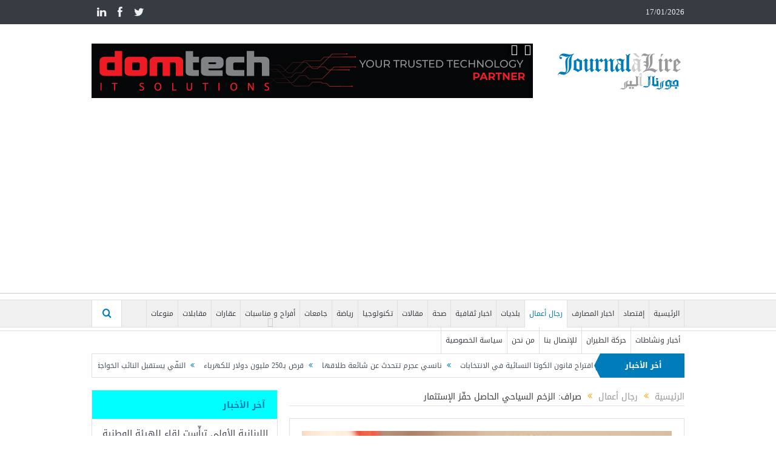

--- FILE ---
content_type: text/html; charset=UTF-8
request_url: https://journalalire.com/2023/08/%D8%B5%D8%B1%D8%A7%D9%81-%D8%A7%D9%84%D8%B2%D8%AE%D9%85-%D8%A7%D9%84%D8%B3%D9%8A%D8%A7%D8%AD%D9%8A-%D8%A7%D9%84%D8%AD%D8%A7%D8%B5%D9%84-%D8%AD%D9%81%D9%91%D8%B2-%D8%A7%D9%84%D8%A5%D8%B3%D8%AA%D8%AB/
body_size: 35271
content:
<!DOCTYPE html>
<!--[if lt IE 7]>      <html class="no-js lt-ie9 lt-ie8 lt-ie7" dir="rtl" lang="ar"> <![endif]-->
<!--[if IE 7]>         <html class="no-js lt-ie9 lt-ie8" dir="rtl" lang="ar"> <![endif]-->
<!--[if IE 8]>         <html class="no-js lt-ie9" dir="rtl" lang="ar"> <![endif]-->
<!--[if gt IE 8]><!--> <html class="no-js" dir="rtl" lang="ar"> <!--<![endif]-->
    <head>
	<meta charset="UTF-8" />
        <meta http-equiv="X-UA-Compatible" content="IE=edge,chrome=1">
	<title>صراف: الزخم السياحي الحاصل حفّز الإستثمار | Journalalire</title>
	<link rel="profile" href="http://gmpg.org/xfn/11">
	<link rel="pingback" href="https://journalalire.com/xmlrpc.php">
<meta property="og:image" content="https://journalalire.com/wp-content/uploads/2020/12/جاك-صراف.jpg"/>
    <meta property="og:image:width" content="1024" />
    <meta property="og:image:height" content="1024" />

<meta property="og:title" content="صراف: الزخم السياحي الحاصل حفّز الإستثمار"/>
<meta property="og:type" content="article"/>
<meta property="og:description" content="أكد رئيس إتحاد المستثمرين اللبنانيين جاك صراف في تصريح  ان &#8220;الفورة السياحية الموجودة حالياً هي فورة خير للبنانيين، فهم من صنعوها عندما قدموا الى لبنان لتمضية أوقاتهم وذلك خدمة لوطنهم واقتصاده"/>
<meta property="og:url" content="https://journalalire.com/2023/08/%d8%b5%d8%b1%d8%a7%d9%81-%d8%a7%d9%84%d8%b2%d8%ae%d9%85-%d8%a7%d9%84%d8%b3%d9%8a%d8%a7%d8%ad%d9%8a-%d8%a7%d9%84%d8%ad%d8%a7%d8%b5%d9%84-%d8%ad%d9%81%d9%91%d8%b2-%d8%a7%d9%84%d8%a5%d8%b3%d8%aa%d8%ab/"/>
<meta property="og:site_name" content="Journalalire"/>

<meta name="viewport" content="width=device-width, initial-scale=1, maximum-scale=1">
<link rel="shortcut icon" href="https://journalalire.com/wp-content/uploads/2018/05/jicon_dmR_icon.ico" />
<link rel="apple-touch-icon" href="https://journalalire.com/wp-content/uploads/2018/05/logoicon.png" />

<link rel="pingback" href="https://journalalire.com/xmlrpc.php" />
        <!--[if lt IE 9]>
	<script src="https://journalalire.com/wp-content/themes/goodnews5/framework/helpers/js/html5.js"></script>
	<script src="https://journalalire.com/wp-content/themes/goodnews5/framework/helpers/js/IE9.js"></script>
	<![endif]-->
	<meta name='robots' content='max-image-preview:large' />
<link rel='dns-prefetch' href='//translate.google.com' />
<link rel='dns-prefetch' href='//www.googletagmanager.com' />
<link rel='dns-prefetch' href='//fonts.googleapis.com' />
<link rel="alternate" type="application/rss+xml" title="Journalalire &laquo; الخلاصة" href="https://journalalire.com/feed/" />
<link rel="alternate" type="application/rss+xml" title="Journalalire &laquo; خلاصة التعليقات" href="https://journalalire.com/comments/feed/" />
<link rel="alternate" type="application/rss+xml" title="Journalalire &laquo; صراف: الزخم السياحي الحاصل حفّز الإستثمار خلاصة التعليقات" href="https://journalalire.com/2023/08/%d8%b5%d8%b1%d8%a7%d9%81-%d8%a7%d9%84%d8%b2%d8%ae%d9%85-%d8%a7%d9%84%d8%b3%d9%8a%d8%a7%d8%ad%d9%8a-%d8%a7%d9%84%d8%ad%d8%a7%d8%b5%d9%84-%d8%ad%d9%81%d9%91%d8%b2-%d8%a7%d9%84%d8%a5%d8%b3%d8%aa%d8%ab/feed/" />
<link rel="alternate" title="oEmbed (JSON)" type="application/json+oembed" href="https://journalalire.com/wp-json/oembed/1.0/embed?url=https%3A%2F%2Fjournalalire.com%2F2023%2F08%2F%25d8%25b5%25d8%25b1%25d8%25a7%25d9%2581-%25d8%25a7%25d9%2584%25d8%25b2%25d8%25ae%25d9%2585-%25d8%25a7%25d9%2584%25d8%25b3%25d9%258a%25d8%25a7%25d8%25ad%25d9%258a-%25d8%25a7%25d9%2584%25d8%25ad%25d8%25a7%25d8%25b5%25d9%2584-%25d8%25ad%25d9%2581%25d9%2591%25d8%25b2-%25d8%25a7%25d9%2584%25d8%25a5%25d8%25b3%25d8%25aa%25d8%25ab%2F" />
<link rel="alternate" title="oEmbed (XML)" type="text/xml+oembed" href="https://journalalire.com/wp-json/oembed/1.0/embed?url=https%3A%2F%2Fjournalalire.com%2F2023%2F08%2F%25d8%25b5%25d8%25b1%25d8%25a7%25d9%2581-%25d8%25a7%25d9%2584%25d8%25b2%25d8%25ae%25d9%2585-%25d8%25a7%25d9%2584%25d8%25b3%25d9%258a%25d8%25a7%25d8%25ad%25d9%258a-%25d8%25a7%25d9%2584%25d8%25ad%25d8%25a7%25d8%25b5%25d9%2584-%25d8%25ad%25d9%2581%25d9%2591%25d8%25b2-%25d8%25a7%25d9%2584%25d8%25a5%25d8%25b3%25d8%25aa%25d8%25ab%2F&#038;format=xml" />
<style id='wp-img-auto-sizes-contain-inline-css' type='text/css'>
img:is([sizes=auto i],[sizes^="auto," i]){contain-intrinsic-size:3000px 1500px}
/*# sourceURL=wp-img-auto-sizes-contain-inline-css */
</style>

<link rel='stylesheet' id='layerslider-css' href='https://journalalire.com/wp-content/plugins/LayerSlider/assets/static/layerslider/css/layerslider.css?ver=8.0.1' type='text/css' media='all' />
<style id='wp-emoji-styles-inline-css' type='text/css'>

	img.wp-smiley, img.emoji {
		display: inline !important;
		border: none !important;
		box-shadow: none !important;
		height: 1em !important;
		width: 1em !important;
		margin: 0 0.07em !important;
		vertical-align: -0.1em !important;
		background: none !important;
		padding: 0 !important;
	}
/*# sourceURL=wp-emoji-styles-inline-css */
</style>
<link rel='stylesheet' id='wp-block-library-rtl-css' href='https://journalalire.com/wp-includes/css/dist/block-library/style-rtl.min.css?ver=6.9' type='text/css' media='all' />
<style id='global-styles-inline-css' type='text/css'>
:root{--wp--preset--aspect-ratio--square: 1;--wp--preset--aspect-ratio--4-3: 4/3;--wp--preset--aspect-ratio--3-4: 3/4;--wp--preset--aspect-ratio--3-2: 3/2;--wp--preset--aspect-ratio--2-3: 2/3;--wp--preset--aspect-ratio--16-9: 16/9;--wp--preset--aspect-ratio--9-16: 9/16;--wp--preset--color--black: #000000;--wp--preset--color--cyan-bluish-gray: #abb8c3;--wp--preset--color--white: #ffffff;--wp--preset--color--pale-pink: #f78da7;--wp--preset--color--vivid-red: #cf2e2e;--wp--preset--color--luminous-vivid-orange: #ff6900;--wp--preset--color--luminous-vivid-amber: #fcb900;--wp--preset--color--light-green-cyan: #7bdcb5;--wp--preset--color--vivid-green-cyan: #00d084;--wp--preset--color--pale-cyan-blue: #8ed1fc;--wp--preset--color--vivid-cyan-blue: #0693e3;--wp--preset--color--vivid-purple: #9b51e0;--wp--preset--gradient--vivid-cyan-blue-to-vivid-purple: linear-gradient(135deg,rgb(6,147,227) 0%,rgb(155,81,224) 100%);--wp--preset--gradient--light-green-cyan-to-vivid-green-cyan: linear-gradient(135deg,rgb(122,220,180) 0%,rgb(0,208,130) 100%);--wp--preset--gradient--luminous-vivid-amber-to-luminous-vivid-orange: linear-gradient(135deg,rgb(252,185,0) 0%,rgb(255,105,0) 100%);--wp--preset--gradient--luminous-vivid-orange-to-vivid-red: linear-gradient(135deg,rgb(255,105,0) 0%,rgb(207,46,46) 100%);--wp--preset--gradient--very-light-gray-to-cyan-bluish-gray: linear-gradient(135deg,rgb(238,238,238) 0%,rgb(169,184,195) 100%);--wp--preset--gradient--cool-to-warm-spectrum: linear-gradient(135deg,rgb(74,234,220) 0%,rgb(151,120,209) 20%,rgb(207,42,186) 40%,rgb(238,44,130) 60%,rgb(251,105,98) 80%,rgb(254,248,76) 100%);--wp--preset--gradient--blush-light-purple: linear-gradient(135deg,rgb(255,206,236) 0%,rgb(152,150,240) 100%);--wp--preset--gradient--blush-bordeaux: linear-gradient(135deg,rgb(254,205,165) 0%,rgb(254,45,45) 50%,rgb(107,0,62) 100%);--wp--preset--gradient--luminous-dusk: linear-gradient(135deg,rgb(255,203,112) 0%,rgb(199,81,192) 50%,rgb(65,88,208) 100%);--wp--preset--gradient--pale-ocean: linear-gradient(135deg,rgb(255,245,203) 0%,rgb(182,227,212) 50%,rgb(51,167,181) 100%);--wp--preset--gradient--electric-grass: linear-gradient(135deg,rgb(202,248,128) 0%,rgb(113,206,126) 100%);--wp--preset--gradient--midnight: linear-gradient(135deg,rgb(2,3,129) 0%,rgb(40,116,252) 100%);--wp--preset--font-size--small: 13px;--wp--preset--font-size--medium: 20px;--wp--preset--font-size--large: 36px;--wp--preset--font-size--x-large: 42px;--wp--preset--spacing--20: 0.44rem;--wp--preset--spacing--30: 0.67rem;--wp--preset--spacing--40: 1rem;--wp--preset--spacing--50: 1.5rem;--wp--preset--spacing--60: 2.25rem;--wp--preset--spacing--70: 3.38rem;--wp--preset--spacing--80: 5.06rem;--wp--preset--shadow--natural: 6px 6px 9px rgba(0, 0, 0, 0.2);--wp--preset--shadow--deep: 12px 12px 50px rgba(0, 0, 0, 0.4);--wp--preset--shadow--sharp: 6px 6px 0px rgba(0, 0, 0, 0.2);--wp--preset--shadow--outlined: 6px 6px 0px -3px rgb(255, 255, 255), 6px 6px rgb(0, 0, 0);--wp--preset--shadow--crisp: 6px 6px 0px rgb(0, 0, 0);}:where(.is-layout-flex){gap: 0.5em;}:where(.is-layout-grid){gap: 0.5em;}body .is-layout-flex{display: flex;}.is-layout-flex{flex-wrap: wrap;align-items: center;}.is-layout-flex > :is(*, div){margin: 0;}body .is-layout-grid{display: grid;}.is-layout-grid > :is(*, div){margin: 0;}:where(.wp-block-columns.is-layout-flex){gap: 2em;}:where(.wp-block-columns.is-layout-grid){gap: 2em;}:where(.wp-block-post-template.is-layout-flex){gap: 1.25em;}:where(.wp-block-post-template.is-layout-grid){gap: 1.25em;}.has-black-color{color: var(--wp--preset--color--black) !important;}.has-cyan-bluish-gray-color{color: var(--wp--preset--color--cyan-bluish-gray) !important;}.has-white-color{color: var(--wp--preset--color--white) !important;}.has-pale-pink-color{color: var(--wp--preset--color--pale-pink) !important;}.has-vivid-red-color{color: var(--wp--preset--color--vivid-red) !important;}.has-luminous-vivid-orange-color{color: var(--wp--preset--color--luminous-vivid-orange) !important;}.has-luminous-vivid-amber-color{color: var(--wp--preset--color--luminous-vivid-amber) !important;}.has-light-green-cyan-color{color: var(--wp--preset--color--light-green-cyan) !important;}.has-vivid-green-cyan-color{color: var(--wp--preset--color--vivid-green-cyan) !important;}.has-pale-cyan-blue-color{color: var(--wp--preset--color--pale-cyan-blue) !important;}.has-vivid-cyan-blue-color{color: var(--wp--preset--color--vivid-cyan-blue) !important;}.has-vivid-purple-color{color: var(--wp--preset--color--vivid-purple) !important;}.has-black-background-color{background-color: var(--wp--preset--color--black) !important;}.has-cyan-bluish-gray-background-color{background-color: var(--wp--preset--color--cyan-bluish-gray) !important;}.has-white-background-color{background-color: var(--wp--preset--color--white) !important;}.has-pale-pink-background-color{background-color: var(--wp--preset--color--pale-pink) !important;}.has-vivid-red-background-color{background-color: var(--wp--preset--color--vivid-red) !important;}.has-luminous-vivid-orange-background-color{background-color: var(--wp--preset--color--luminous-vivid-orange) !important;}.has-luminous-vivid-amber-background-color{background-color: var(--wp--preset--color--luminous-vivid-amber) !important;}.has-light-green-cyan-background-color{background-color: var(--wp--preset--color--light-green-cyan) !important;}.has-vivid-green-cyan-background-color{background-color: var(--wp--preset--color--vivid-green-cyan) !important;}.has-pale-cyan-blue-background-color{background-color: var(--wp--preset--color--pale-cyan-blue) !important;}.has-vivid-cyan-blue-background-color{background-color: var(--wp--preset--color--vivid-cyan-blue) !important;}.has-vivid-purple-background-color{background-color: var(--wp--preset--color--vivid-purple) !important;}.has-black-border-color{border-color: var(--wp--preset--color--black) !important;}.has-cyan-bluish-gray-border-color{border-color: var(--wp--preset--color--cyan-bluish-gray) !important;}.has-white-border-color{border-color: var(--wp--preset--color--white) !important;}.has-pale-pink-border-color{border-color: var(--wp--preset--color--pale-pink) !important;}.has-vivid-red-border-color{border-color: var(--wp--preset--color--vivid-red) !important;}.has-luminous-vivid-orange-border-color{border-color: var(--wp--preset--color--luminous-vivid-orange) !important;}.has-luminous-vivid-amber-border-color{border-color: var(--wp--preset--color--luminous-vivid-amber) !important;}.has-light-green-cyan-border-color{border-color: var(--wp--preset--color--light-green-cyan) !important;}.has-vivid-green-cyan-border-color{border-color: var(--wp--preset--color--vivid-green-cyan) !important;}.has-pale-cyan-blue-border-color{border-color: var(--wp--preset--color--pale-cyan-blue) !important;}.has-vivid-cyan-blue-border-color{border-color: var(--wp--preset--color--vivid-cyan-blue) !important;}.has-vivid-purple-border-color{border-color: var(--wp--preset--color--vivid-purple) !important;}.has-vivid-cyan-blue-to-vivid-purple-gradient-background{background: var(--wp--preset--gradient--vivid-cyan-blue-to-vivid-purple) !important;}.has-light-green-cyan-to-vivid-green-cyan-gradient-background{background: var(--wp--preset--gradient--light-green-cyan-to-vivid-green-cyan) !important;}.has-luminous-vivid-amber-to-luminous-vivid-orange-gradient-background{background: var(--wp--preset--gradient--luminous-vivid-amber-to-luminous-vivid-orange) !important;}.has-luminous-vivid-orange-to-vivid-red-gradient-background{background: var(--wp--preset--gradient--luminous-vivid-orange-to-vivid-red) !important;}.has-very-light-gray-to-cyan-bluish-gray-gradient-background{background: var(--wp--preset--gradient--very-light-gray-to-cyan-bluish-gray) !important;}.has-cool-to-warm-spectrum-gradient-background{background: var(--wp--preset--gradient--cool-to-warm-spectrum) !important;}.has-blush-light-purple-gradient-background{background: var(--wp--preset--gradient--blush-light-purple) !important;}.has-blush-bordeaux-gradient-background{background: var(--wp--preset--gradient--blush-bordeaux) !important;}.has-luminous-dusk-gradient-background{background: var(--wp--preset--gradient--luminous-dusk) !important;}.has-pale-ocean-gradient-background{background: var(--wp--preset--gradient--pale-ocean) !important;}.has-electric-grass-gradient-background{background: var(--wp--preset--gradient--electric-grass) !important;}.has-midnight-gradient-background{background: var(--wp--preset--gradient--midnight) !important;}.has-small-font-size{font-size: var(--wp--preset--font-size--small) !important;}.has-medium-font-size{font-size: var(--wp--preset--font-size--medium) !important;}.has-large-font-size{font-size: var(--wp--preset--font-size--large) !important;}.has-x-large-font-size{font-size: var(--wp--preset--font-size--x-large) !important;}
/*# sourceURL=global-styles-inline-css */
</style>

<style id='classic-theme-styles-inline-css' type='text/css'>
/*! This file is auto-generated */
.wp-block-button__link{color:#fff;background-color:#32373c;border-radius:9999px;box-shadow:none;text-decoration:none;padding:calc(.667em + 2px) calc(1.333em + 2px);font-size:1.125em}.wp-block-file__button{background:#32373c;color:#fff;text-decoration:none}
/*# sourceURL=/wp-includes/css/classic-themes.min.css */
</style>
<link rel='stylesheet' id='contact-form-7-css' href='https://journalalire.com/wp-content/plugins/contact-form-7/includes/css/styles.css?ver=6.1.4' type='text/css' media='all' />
<link rel='stylesheet' id='contact-form-7-rtl-css' href='https://journalalire.com/wp-content/plugins/contact-form-7/includes/css/styles-rtl.css?ver=6.1.4' type='text/css' media='all' />
<link rel='stylesheet' id='google-language-translator-css' href='https://journalalire.com/wp-content/plugins/google-language-translator/css/style.css?ver=6.0.20' type='text/css' media='' />
<link rel='stylesheet' id='post_hit_counter-frontend-css' href='https://journalalire.com/wp-content/plugins/post-hit-counter/assets/css/frontend.css?ver=1.3.2' type='text/css' media='all' />
<link rel='stylesheet' id='rs-plugin-settings-css' href='https://journalalire.com/wp-content/plugins/revslider/public/assets/css/settings.css?ver=5.4.7.1' type='text/css' media='all' />
<style id='rs-plugin-settings-inline-css' type='text/css'>
#rs-demo-id {}
/*# sourceURL=rs-plugin-settings-inline-css */
</style>
<link rel='stylesheet' id='plugins-css' href='https://journalalire.com/wp-content/themes/goodnews5/css/plugins.css?ver=1.0' type='text/css' media='all' />
<link rel='stylesheet' id='main-css' href='https://journalalire.com/wp-content/themes/goodnews5/css/main.css?ver=1.0' type='text/css' media='all' />
<link rel='stylesheet' id='responsive-css' href='https://journalalire.com/wp-content/themes/goodnews5/css/media.css?ver=1.0' type='text/css' media='all' />
<link rel='stylesheet' id='style-css' href='https://journalalire.com/wp-content/themes/child-theme/style.css?ver=6.9' type='text/css' media='all' />
<link rel='stylesheet' id='post_hit_counter-widget-css' href='https://journalalire.com/wp-content/plugins/post-hit-counter/assets/css/widget.css?ver=1.3.2' type='text/css' media='all' />
<link rel='stylesheet' id='rtl-bakery-css' href='https://journalalire.com/wp-content/plugins/rtl-bakery/css/rtl-bakery.css?ver=1.0' type='text/css' media='all' />
<link rel='stylesheet' id='redux-google-fonts-mom_options-css' href='https://fonts.googleapis.com/css?family=Noto+Sans%3A400%2C700%2C400italic%2C700italic&#038;ver=1764910969' type='text/css' media='all' />
<script type="text/javascript" src="https://journalalire.com/wp-includes/js/jquery/jquery.min.js?ver=3.7.1" id="jquery-core-js"></script>
<script type="text/javascript" src="https://journalalire.com/wp-includes/js/jquery/jquery-migrate.min.js?ver=3.4.1" id="jquery-migrate-js"></script>
<script type="text/javascript" id="layerslider-utils-js-extra">
/* <![CDATA[ */
var LS_Meta = {"v":"8.0.1","fixGSAP":"1"};
//# sourceURL=layerslider-utils-js-extra
/* ]]> */
</script>
<script type="text/javascript" src="https://journalalire.com/wp-content/plugins/LayerSlider/assets/static/layerslider/js/layerslider.utils.js?ver=8.0.1" id="layerslider-utils-js"></script>
<script type="text/javascript" src="https://journalalire.com/wp-content/plugins/LayerSlider/assets/static/layerslider/js/layerslider.kreaturamedia.jquery.js?ver=8.0.1" id="layerslider-js"></script>
<script type="text/javascript" src="https://journalalire.com/wp-content/plugins/LayerSlider/assets/static/layerslider/js/layerslider.transitions.js?ver=8.0.1" id="layerslider-transitions-js"></script>
<script type="text/javascript" src="https://journalalire.com/wp-content/plugins/revslider/public/assets/js/jquery.themepunch.tools.min.js?ver=5.4.7.1" id="tp-tools-js"></script>
<script type="text/javascript" src="https://journalalire.com/wp-content/plugins/revslider/public/assets/js/jquery.themepunch.revolution.min.js?ver=5.4.7.1" id="revmin-js"></script>

<!-- Google tag (gtag.js) snippet added by Site Kit -->
<!-- Google Analytics snippet added by Site Kit -->
<script type="text/javascript" src="https://www.googletagmanager.com/gtag/js?id=GT-NMKBHDJJ" id="google_gtagjs-js" async></script>
<script type="text/javascript" id="google_gtagjs-js-after">
/* <![CDATA[ */
window.dataLayer = window.dataLayer || [];function gtag(){dataLayer.push(arguments);}
gtag("set","linker",{"domains":["journalalire.com"]});
gtag("js", new Date());
gtag("set", "developer_id.dZTNiMT", true);
gtag("config", "GT-NMKBHDJJ");
 window._googlesitekit = window._googlesitekit || {}; window._googlesitekit.throttledEvents = []; window._googlesitekit.gtagEvent = (name, data) => { var key = JSON.stringify( { name, data } ); if ( !! window._googlesitekit.throttledEvents[ key ] ) { return; } window._googlesitekit.throttledEvents[ key ] = true; setTimeout( () => { delete window._googlesitekit.throttledEvents[ key ]; }, 5 ); gtag( "event", name, { ...data, event_source: "site-kit" } ); }; 
//# sourceURL=google_gtagjs-js-after
/* ]]> */
</script>
<meta name="generator" content="Powered by LayerSlider 8.0.1 - Build Heros, Sliders, and Popups. Create Animations and Beautiful, Rich Web Content as Easy as Never Before on WordPress." />
<!-- LayerSlider updates and docs at: https://layerslider.com -->
<link rel="https://api.w.org/" href="https://journalalire.com/wp-json/" /><link rel="alternate" title="JSON" type="application/json" href="https://journalalire.com/wp-json/wp/v2/posts/73649" /><link rel="EditURI" type="application/rsd+xml" title="RSD" href="https://journalalire.com/xmlrpc.php?rsd" />
<link rel="stylesheet" href="https://journalalire.com/wp-content/themes/child-theme/rtl.css" type="text/css" media="screen" /><meta name="generator" content="WordPress 6.9" />
<link rel="canonical" href="https://journalalire.com/2023/08/%d8%b5%d8%b1%d8%a7%d9%81-%d8%a7%d9%84%d8%b2%d8%ae%d9%85-%d8%a7%d9%84%d8%b3%d9%8a%d8%a7%d8%ad%d9%8a-%d8%a7%d9%84%d8%ad%d8%a7%d8%b5%d9%84-%d8%ad%d9%81%d9%91%d8%b2-%d8%a7%d9%84%d8%a5%d8%b3%d8%aa%d8%ab/" />
<link rel='shortlink' href='https://journalalire.com/?p=73649' />
<style>p.hello{font-size:12px;color:darkgray;}#google_language_translator,#flags{text-align:left;}#google_language_translator{clear:both;}#flags{width:165px;}#flags a{display:inline-block;margin-right:2px;}#google_language_translator{width:auto!important;}div.skiptranslate.goog-te-gadget{display:inline!important;}.goog-tooltip{display: none!important;}.goog-tooltip:hover{display: none!important;}.goog-text-highlight{background-color:transparent!important;border:none!important;box-shadow:none!important;}#google_language_translator select.goog-te-combo{color:#32373c;}#google_language_translator{color:transparent;}body{top:0px!important;}#goog-gt-{display:none!important;}font font{background-color:transparent!important;box-shadow:none!important;position:initial!important;}#glt-translate-trigger{left:20px;right:auto;}#glt-translate-trigger > span{color:#ffffff;}#glt-translate-trigger{background:#f89406;}.goog-te-gadget .goog-te-combo{width:100%;}</style><meta name="generator" content="Site Kit by Google 1.168.0" /><meta name="generator" content="Powered by WPBakery Page Builder - drag and drop page builder for WordPress."/>
<meta name="generator" content="Powered by Slider Revolution 5.4.7.1 - responsive, Mobile-Friendly Slider Plugin for WordPress with comfortable drag and drop interface." />
<script data-ad-client="ca-pub-3019857402292061" async src="https://pagead2.googlesyndication.com/pagead/js/adsbygoogle.js"></script><script type="text/javascript">function setREVStartSize(e){									
						try{ e.c=jQuery(e.c);var i=jQuery(window).width(),t=9999,r=0,n=0,l=0,f=0,s=0,h=0;
							if(e.responsiveLevels&&(jQuery.each(e.responsiveLevels,function(e,f){f>i&&(t=r=f,l=e),i>f&&f>r&&(r=f,n=e)}),t>r&&(l=n)),f=e.gridheight[l]||e.gridheight[0]||e.gridheight,s=e.gridwidth[l]||e.gridwidth[0]||e.gridwidth,h=i/s,h=h>1?1:h,f=Math.round(h*f),"fullscreen"==e.sliderLayout){var u=(e.c.width(),jQuery(window).height());if(void 0!=e.fullScreenOffsetContainer){var c=e.fullScreenOffsetContainer.split(",");if (c) jQuery.each(c,function(e,i){u=jQuery(i).length>0?u-jQuery(i).outerHeight(!0):u}),e.fullScreenOffset.split("%").length>1&&void 0!=e.fullScreenOffset&&e.fullScreenOffset.length>0?u-=jQuery(window).height()*parseInt(e.fullScreenOffset,0)/100:void 0!=e.fullScreenOffset&&e.fullScreenOffset.length>0&&(u-=parseInt(e.fullScreenOffset,0))}f=u}else void 0!=e.minHeight&&f<e.minHeight&&(f=e.minHeight);e.c.closest(".rev_slider_wrapper").css({height:f})					
						}catch(d){console.log("Failure at Presize of Slider:"+d)}						
					};</script>
		<style type="text/css" id="wp-custom-css">
			.disappear {
  opacity: 1!important;
}
html.pum-open.pum-open-overlay, html.pum-open.pum-open-overlay.pum-open-fixed .pum-overlay {
	overflow-y:visible
}
.main-sidebar .momizat-posts:first-child .post-img { display:none;
	width:0px!important;
	
}
.main-sidebar .momizat-posts:first-child .mom-posts-widget .mpw-post .details {
	margin-right: 0px!important;
}

body {
font-size:14px
}

.base-box, .sidebar .widget, .comment-form, div.bbp-template-notice, div.indicator-hint, #bbpress-forums fieldset.bbp-form legend {
	color:#111;
	font-size:15px
}
.grecaptcha-badge{
	display:none !important;
}		</style>
		<style type="text/css" title="dynamic-css" class="options-output">.mom_main_font,.topbar,#navigation .main-menu,.breaking-news,.breaking-news .bn-title,.feature-slider li .slide-caption h2,.news-box .nb-header .nb-title,a.show-more,.widget .widget-title,.widget .mom-socials-counter ul li,.main_tabs .tabs a,.mom-login-widget,.mom-login-widget input,.mom-newsletter h4,.mom-newsletter input,.mpsw-slider .slide-caption,.tagcloud a,button,input,select,textarea,.weather-widget,.weather-widget h3,.nb-inner-wrap .search-results-title,.show_all_results,.mom-social-share .ss-icon span.count,.mom-timeline,.mom-reveiw-system .review-header h2,.mom-reveiw-system .review-summary h3,.mom-reveiw-system .user-rate h3,.mom-reveiw-system .review-summary .review-score,.mom-reveiw-system .mom-bar,.mom-reveiw-system .review-footer,.mom-reveiw-system .stars-cr .cr,.mom-reveiw-system .review-circles .review-circle,.p-single .post-tags,.np-posts ul li .details .link,h2.single-title,.page-title,label,.portfolio-filter li,.pagination .main-title h1,.main-title h2,.main-title h3,.main-title h4,.main-title h5,.main-title h6,.mom-e3lan-empty,.user-star-rate .yr,.comment-wrap .commentnumber,.copyrights-area,.news-box .nb-footer a,#bbpress-forums li.bbp-header,.bbp-forum-title,div.bbp-template-notice,div.indicator-hint,#bbpress-forums fieldset.bbp-form legend,.bbp-s-title,#bbpress-forums .bbp-admin-links a,#bbpress-forums #bbp-user-wrapper h2.entry-title,.mom_breadcrumb,.single-author-box .articles-count,.not-found-wrap,.not-found-wrap h1,.gallery-post-slider.feature-slider li .slide-caption.fs-caption-alt p,.chat-author,.accordion .acc_title,.acch_numbers,.logo span,.device-menu-holder,#navigation .device-menu,.widget li .cat_num, .wp-caption-text, .mom_quote, div.progress_bar span, .widget_display_stats dl, .feature-slider .fs-nav.numbers a{font-family:"Noto Sans";}body{text-align:right;line-height:21px;color:#777777;font-size:18px;}a:hover{color:#017cba;}a:active{color:#017cba;}.base-box .read-more-link, .read-more-link{color:#017cba;}.button:hover, #commentform #submit-comment:hover, input[type="submit"]:hover, #bbpress-forums #bbp-single-user-details + ul li a:hover, #footer .button:hover, .bbp-search-form #bbp_search_submit:hover{color:#017cba;}#navigation .main-menu > li:hover > a, #navigation .main-menu > li.current-menu-item > a, .navigation_highlight_ancestor #navigation .main-menu > li.current-menu-ancestor > a, .navigation_highlight_ancestor #navigation .main-menu > li.current-menu-parent > a, ul.main-menu > li:not(.mom_mega) ul.sub-menu li a, ul.main-menu li.mom_mega .mega_col_title > a, ul.main-menu li.mom_mega .mom_mega_wrap ul li a, .device-menu-holder, .device-menu-holder .mh-icon, .the_menu_holder_area i, .device-menu-holder .mh-caret, #navigation .device-menu li.menu-item a i, #navigation .device-menu li.menu-item > a, #navigation .device-menu li .responsive-caret{color:#017cba;}#navigation .nav-button{color:#017cba;}.nb-inner-wrap .search-form input{color:#017cba;}{color:#017cba;}.breaking-news .bn-title{background-color:#017cba;}.breaking-news .bn-title:after{border-left-color:#017cba;}body.rtl .breaking-news .bn-title:after{border-right-color:#017cba;}.news-ticker li i{color:#017cba;}.news-box .nb-header, .sidebar .widget .widget-head, .news-box .nb-header .nb-title a, .news-box .nb-header .nb-title span, .sidebar .widget .widget-title span{color:#017cba;}.fs-image-nav .fs-prev, .fs-image-nav .fs-next{color:#017cba;}{color:#017cba;}.owl-dot span{background-color:#017cba;}</style><style type="text/css">
    
.header > .inner, .header .logo {
line-height: 154px;
height: 154px;
}
/* Category background */
.feature-slider .fslide .slide-caption.fs-caption-alt {
direction:rtl;
}
body {
font-size:14px
}
.mom-posts-widget .mpw-post h4,.scrolling-box .sb-item h3 {
font-size:15px!important
}
.header > .inner, .header .logo {
line-height: 154px;
height: 154px;
}


/* 
 * Droid Arabic Kufi (Arabic) http://www.google.com/webfonts/earlyaccess
 */
@font-face {
  font-family: 'Droid Arabic Kufi';
  font-style: normal;
  font-weight: 400;
  src: url(//themes.googleusercontent.com/static/fonts/earlyaccess/droidarabickufi/v3/DroidKufi-Regular.eot);
  src: url(//themes.googleusercontent.com/static/fonts/earlyaccess/droidarabickufi/v3/DroidKufi-Regular.eot?#iefix) format('embedded-opentype'),
       url(//themes.googleusercontent.com/static/fonts/earlyaccess/droidarabickufi/v3/DroidKufi-Regular.woff2) format('woff2'),
       url(//themes.googleusercontent.com/static/fonts/earlyaccess/droidarabickufi/v3/DroidKufi-Regular.woff) format('woff'),
       url(//themes.googleusercontent.com/static/fonts/earlyaccess/droidarabickufi/v3/DroidKufi-Regular.ttf) format('truetype');
}
@font-face {
  font-family: 'Droid Arabic Kufi';
  font-style: normal;
  font-weight: 700;
  src: url(//themes.googleusercontent.com/static/fonts/earlyaccess/droidarabickufi/v3/DroidKufi-Bold.eot);
  src: url(//themes.googleusercontent.com/static/fonts/earlyaccess/droidarabickufi/v3/DroidKufi-Bold.eot?#iefix) format('embedded-opentype'),
       url(//themes.googleusercontent.com/static/fonts/earlyaccess/droidarabickufi/v3/DroidKufi-Bold.woff2) format('woff2'),
       url(//themes.googleusercontent.com/static/fonts/earlyaccess/droidarabickufi/v3/DroidKufi-Bold.woff) format('woff'),
       url(//themes.googleusercontent.com/static/fonts/earlyaccess/droidarabickufi/v3/DroidKufi-Bold.ttf) format('truetype');
}

/* 
 * Droid Arabic Naskh (Arabic) http://www.google.com/webfonts/earlyaccess
 */
@font-face {
  font-family: 'Droid Arabic Naskh';
  font-style: normal;
  font-weight: 400;
  src: url(//themes.googleusercontent.com/static/fonts/earlyaccess/droidarabicnaskh/v4/DroidNaskh-Regular.eot);
  src: url(//themes.googleusercontent.com/static/fonts/earlyaccess/droidarabicnaskh/v4/DroidNaskh-Regular.eot?#iefix) format('embedded-opentype'),
       url(//themes.googleusercontent.com/static/fonts/earlyaccess/droidarabicnaskh/v4/DroidNaskh-Regular.woff2) format('woff2'),
       url(//themes.googleusercontent.com/static/fonts/earlyaccess/droidarabicnaskh/v4/DroidNaskh-Regular.woff) format('woff'),
       url(//themes.googleusercontent.com/static/fonts/earlyaccess/droidarabicnaskh/v4/DroidNaskh-Regular.ttf) format('truetype');
}
@font-face {
  font-family: 'Droid Arabic Naskh';
  font-style: normal;
  font-weight: 700;
  src: url(//themes.googleusercontent.com/static/fonts/earlyaccess/droidarabicnaskh/v4/DroidNaskh-Bold.eot);
  src: url(//themes.googleusercontent.com/static/fonts/earlyaccess/droidarabicnaskh/v4/DroidNaskh-Bold.eot?#iefix) format('embedded-opentype'),
       url(//themes.googleusercontent.com/static/fonts/earlyaccess/droidarabicnaskh/v4/DroidNaskh-Bold.woff2) format('woff2'),
       url(//themes.googleusercontent.com/static/fonts/earlyaccess/droidarabicnaskh/v4/DroidNaskh-Bold.woff) format('woff'),
       url(//themes.googleusercontent.com/static/fonts/earlyaccess/droidarabicnaskh/v4/DroidNaskh-Bold.ttf) format('truetype');
}

/* ==========================================================================
 *                Basics
   ========================================================================== */
html {
  overflow-x: hidden;
}
body {
    direction: rtl;
    unicode-bidi: embed;
    font-size: 13px;
    line-height: 1.8;
  font-family: Tahoma, Verdana, Segoe, sans-serif;
}
h1, h2, h3, h4, h5, h6 {
  font-weight: 400;
}

.star-rating span {
    margin: 0 !important;
}
.nb-item-meta .star-rating {
    margin-left: 0;
    margin-right: 15px;
}

.posts-grid .mom-grid-item {
    float:right;
}

/* ==========================================================================
 *                Fonts
   ========================================================================== */
/*----------------------------
    Main Font
 ----------------------------*/
.mom_main_font, .topbar, #navigation .main-menu, .breaking-news, .breaking-news .bn-title, .feature-slider li .slide-caption h2, .news-box .nb-header .nb-title, a.show-more, .widget .widget-title, .widget .mom-socials-counter ul li, .main_tabs .tabs a, .mom-login-widget, .mom-login-widget input, .button, .mom-newsletter h4, .mom-newsletter input, .mpsw-slider .slide-caption, .tagcloud a,
button,input,select,textarea, .weather-widget, .weather-widget h3, .search-wrap .search-results-title, .show_all_results, .mom-social-share .ss-icon span.count, .mom-timeline, .mom-reveiw-system .review-header h2, .mom-reveiw-system .review-summary h3, .mom-reveiw-system .user-rate h3, .mom-reveiw-system  .review-summary .review-score, .mom-reveiw-system .mom-bar, .mom-reveiw-system .review-footer, .mom-reveiw-system .stars-cr .cr, .mom-reveiw-system .review-circles .review-circle, .p-single .post-tags, .np-posts ul li .details .link, h2.single-title, .page-title, label, .portfolio-filter li, .pagination 
.main-title h1, .main-title h2, .main-title h3, .main-title h4, .main-title h5, .main-title h6, .mom_e3lan-empty, .user-star-rate .yr, .comment-wrap .commentnumber, .copyrights-area, .news-box .nb-footer a,
#bbpress-forums li.bbp-header, .bbp-forum-title, div.bbp-template-notice, div.indicator-hint, #bbpress-forums fieldset.bbp-form legend, .bbp-s-title, #bbpress-forums .bbp-admin-links a, #bbpress-forums #bbp-user-wrapper h2.entry-title,
.mom_breadcrumb, .single-author-box .articles-count, .not-found-wrap, .not-found-wrap h1, .gallery-post-slider.feature-slider li .slide-caption.fs-caption-alt p, .chat-author,
.accordion .acc_title, .acch_numbers, .logo span, .device-menu-holder, #navigation .device-menu,  h1, h2, h3, h4, h5, h6, .nb-style1 .nb1-older-articles, .scrolling-box .sb-item h3, .widget ul li, .mom-reveiw-system .circle input, .mom_quote,.mom-main-font
{
    font-family: 'Droid Arabic Kufi', serif !important;
}

/*----------------------------
    Secondary Font
 ----------------------------*/
.button, .older-articles ul li, .copyrights-text, #comments .single-comment .comment-content .comment-reply-link, #comments .single-comment .comment-content .comment-edit-link, #navigation .main-menu > li .cats-mega-wrap .subcat li .subcat-title, .widget ul.twiter-list, #bbpress-forums ul.bbp-replies .bbp-reply-content .bbp-author-name {
    font-family: 'Droid Arabic Naskh', serif !important;
}

/* ==========================================================================
 *                Columns
   ========================================================================== */
.one_half, .one_third, .two_third, three_fourth, .two_fourth, .one_fourth, .one_fifth, .two_fifth, .three_fifth, .four_fifth, .one_sixth, .two_sixth, .three_sixth, .four_sixth, .five_sixth {
    margin-right: 0;
    margin-left: 4%;
    float: right;
}
.both-sidebars #footer .one_half, .both-sidebars #footer .one_third, .both-sidebars #footer .two_third, three_fourth, .both-sidebars #footer .two_fourth, .both-sidebars #footer .one_fourth, .both-sidebars #footer .one_fifth, .both-sidebars #footer .two_fifth, .both-sidebars #footer .three_fifth, .both-sidebars #footer .four_fifth, .both-sidebars #footer .one_sixth, .both-sidebars #footer .two_sixth, .both-sidebars #footer .three_sixth, .both-sidebars #footer .four_sixth, .both-sidebars #footer .five_sixth {
    position: relative;
    margin-right: 0;
    margin-left: 3%;
    float: right;
}
#footer .one_half, #footer .one_third, #footer .two_third, three_fourth, #footer .two_fourth, #footer .one_fourth, #footer .one_fifth, #footer .two_fifth, #footer .three_fifth, #footer .four_fifth, #footer .one_sixth, #footer .two_sixth, #footer .three_sixth, #footer .four_sixth, #footer .five_sixth {
    position: relative;
    margin-right: 0;
    margin-left: 2%;
    float: right;
}
.last, .both-sidebars #footer .last {
    margin-left: 0 !important;
    clear: left;
}

/* ==========================================================================
 *                Topbar
   ========================================================================== */
.topbar .top-nav > li {
    float: right;
}

.mom-social-icons li {
    float: right;
}
.topbar .search-form input {
    float: right;
}
.topbar .search-form button {
    float: left;
}
.topbar .top-nav > li ul.sub-menu {
    left: auto;
    right: 0;
}

/* ==========================================================================
 *                Header 
   ========================================================================== */
.header .logo {
    float: right;
}
.header-right {
    float: left;
}
.topbar .top-nav > li ul.sub-menu li ul.sub-menu {
    left: auto;
    right: 100%;
}
.header .e3lanat-layout-rotator {
  right: auto;
  left: 0;
}

/* ==========================================================================
 *                Navigation
   ========================================================================== */
#navigation ul.main-menu {
    margin-right: 0;
    margin-left: 50px;
}
#navigation .main-menu > li {
    float: right;
  font-size: 14px;
}
#navigation .main-menu > li  ul li {
  font-size: 12px;
}
#navigation .main-menu li a i {
    float: right;
    margin-right: 0;
    margin-left: 10px;
}
#navigation .main-menu li a i.mega_menu_arrow_holder {
  margin-right: 0;
  margin-left: 5px;
  top: -2px;
}
#navigation .main-menu > li:last-child {
    border-right: 0;
}
#navigation .main-menu > li:first-child {
    border-right-width: 1px;
}
/*----------------------------
    Dropdonws
 ----------------------------*/
ul.main-menu > li:not(.mom_mega):not(.mom_mega_cats) ul.sub-menu {
    left: auto;
    right: -1px;
}
ul.main-menu > li:not(.mom_mega):not(.mom_mega_cats) ul.sub-menu li ul.sub-menu {
    left: auto;
    right: 100%;
}
ul.main-menu li:not(.mom_mega):not(.mom_mega_cats) ul.sub-menu li.menu-item-has-children > a:after {
    right: auto;
    left: 10px;
    content: '\e6d1';
}
ul.main-menu > li:not(.mom_mega):not(.mom_mega_cats) ul.sub-menu ul {
      -webkit-box-shadow: -2px 0px 3px 0 rgba(0,0,0,0.1);
    box-shadow: -2px 0px 3px 0 rgba(0,0,0,0.1);
}
.mom_mega_wrap .menu-item-depth-1.mega_column {
        float: right;
    margin-right: 0;
    margin-left: 3%;
}
ul.main-menu li.mom_mega .mom_mega_wrap ul li a {
    padding-left: 10px;
    padding-right: 0;
}
.mom_mega_wrap.mom_mega_col_1 .menu-item-depth-1.mega_column {
    margin-left: 0;
}
.mom_mega_wrap .menu-item-depth-1.mega_column:last-child {
    margin-left: 0;
}
#navigation .main-menu > li .cats-mega-wrap {
    left: auto;
    right: -1px;
}
#navigation .main-menu > li .cats-mega-wrap ul.sub-menu {
    float: right;
    
}
#navigation .main-menu > li .cats-mega-wrap .subcat  {
    float: left;
}
#navigation .main-menu > li .cats-mega-wrap .cats-mega-inner:before {
    left: auto;
    right: 140px;
}

#navigation .main-menu > li .cats-mega-wrap .cats-mega-inner {
    border-right-width: 0;
    border-left-width: 1px;
}
ul.main-menu > li .cats-mega-wrap ul.sub-menu li {
    border-left-width: 0;
    border-right-width: 1px;
}
i.long-arrow-icon:before {
    	content: "\e754";
}
#navigation .main-menu > li .cats-mega-wrap .subcat li .subcat-thumbnail {
    float: right;
    margin-right: 0;
    margin-left: 13px;
}
#navigation .main-menu > li .cats-mega-wrap .subcat .mom-cat-latest .view_all_posts i {
    margin-right: 5px;
    margin-left: 0;
}
#navigation .main-menu > li .cats-mega-wrap .subcat li .subcat-title {
    margin-left: 0;
    margin-right: 83px;
}
/*----------------------------
    Search
 ----------------------------*/
#navigation .nav-buttons {
    right: auto;
    left: 0;
}
.nb-inner-wrap {
    right: auto;
    left: 0;
}

.search-wrap .search-form input {
    float: right;
    border-right-width: 1px;
    border-left-width: 0;
}
.search-wrap .search-form .sf-loading {
    right: auto;
    left: 55px;
}

/* ==========================================================================
 *                News Ticker
   ========================================================================== */
.the_ticker {
    margin-left: 132px;
    margin-right: 0;
}
.both-sidebars .news-ticker {
    margin-left: 0;
    margin-right: 135px;
}
.news-ticker {
    margin-left: 0;
    margin-right: 120px;
    padding: 0 2px 0 10px;
}
.current_time {
    right: auto;
    left: 0;
    font-size:12px;
}
.breaking-news .bn-title {
    float: right;
}
.breaking-news .bn-title:after {
    left: auto;
    right: 100%;
    border-left-width: 20px;
    border-right-width: 10px;
    border-left-color:rgba(187,0,0,0) !important;
    border-right-color: #b00;
}

ul.newsticker li {
    float: right;
    font-size: 12px;
}
.news-ticker li img {
    margin-right: 0;
    margin-left: 8px;
}
.news-ticker li i {
    float: right;
    margin-left: 8px;
    margin-right: 0;
}

/* ==========================================================================
 *                Feature slider
   ========================================================================== */
.feature-slider li .slide-caption h2 {
  font-size: 24px;
  margin-bottom: 10px;
}
.feature-slider li .slide-caption.fs-caption-alt h2 {
  font-size: 22px;
}
.feature-slider li .slide-caption p {
  font-size: 13px;
}
.feature-slider .fs-nav a {
    margin-right: 0px;
    margin-left: 4px;
}
.feature-slider .fs-nav a:last-child {
    margin-left: 0;
}
.feature-slider li .slide-caption {
    left: auto;
    right: 0;
    text-align: right !important;
}
.feature-slider li .slide-caption.fs-caption-alt {
    text-align: right !important;
}
.feature-slider li .slide-caption.fs-caption-alt h2,
.feature-slider li .slide-caption.fs-caption-alt p {
    float: right;
    margin-right: 0;
    margin-left: 85px;
}
/* ==========================================================================
 *                News Boxes
   ========================================================================== */
.news-box .nb-header .nb-title {
  font-size: 16px;
}
.news-box .nb-header .nb-title a, .news-box .nb-header .nb-title span {
    float: right;
    padding-right: 0;
    padding-left: 11px;
}
.post-format-icon {
    left: auto;
    right: 0;
}
/* news box 1 */
.nb-style1 .recent-news .news-image, .nb-style2 .recent-news .news-image, .news-list .nl-item .news-image {
    float: right;
    margin-right: 0;
    margin-left: 20px;
}


.nb-style1 .nb1-older-articles ul li {
    padding-left: 0;
    padding-right: 18px;
}
.news-box .nb1-older-articles ul li i {
    margin-left: 0;
    margin-right: -18px;
    float: right;
}

/* news box 2 */
.nb-style2 .older-articles .two-cols li img, .nb-style3 .older-articles ul li img, .nb-2col .older-articles ul li img {
    float: right;
    margin-right: 0;
    margin-left: 15px;
}
.nb-style2 .older-articles .two-cols li .details.has-feature-image, .nb-style3 .older-articles ul li .details.has-feature-image, .nb-2col .older-articles ul li .details.has-feature-image {
    margin-left: 0;
    margin-right: 103px;
}

/* news box 3 */
.nb-style3 .recent-news {
    float: right;
    padding: 20px;
    padding-right:0; 
}
.nb-style3 .older-articles {
    margin-left: 0;
    margin-right: 304px;
    border-left-width:0;
    border-right-width:1px;
}
.nb-style3 .nb-content {
    margin-right: 0;
    margin-left: -20px;
}

/* 2 columns news box */
.nb-2col {
    float: right;
    margin-right: 0;
    margin-left: 20px;
}
.nb-2col.last {
    clear: left;
}

/* News Lists */
.news-list .nl-item .news-summary.has-feature-image {
    margin-left: 0;
    margin-right: 210px;
}
.news-list.nl-big .nl-item .news-summary.has-feature-image {
    margin-left: 0;
    margin-right: 285px;
}

/* Scrolling box */
.owl-dot {
    margin-left: 6px;
    margin-right: 0;
}
.owl-dot:last-child {
    margin-left: 0;
}
.scrolling-box:before {
    right: auto;
    left: 0;
}
.scrolling-box .owl-item {
    border-right-width: 0;
    border-left-width: 1px;
}
.news-box .nb-footer a {
  font-size: 13px;
}
.news-box .nb-footer a i {
    margin-left: 0;
    margin-right: 3px;
    position: relative;
    top: 4px;
}
.news-box .recent-news h3 {
  font-size: 15px;
}
.news-box .older-articles h4 {
  font-size: 13px;
}
.scrolling-box .sb-item h3 {
  font-size: 13px;
}

/*----------------------------
    News in pics
 ----------------------------*/
.new-in-pics .nip-grid ul {
    margin-right: 0;
    margin-left: -8px;
}
.new-in-pics .nip-grid ul li {
    float: right;
    margin-right: 0;
    margin-left: 8px;
}
.new-in-pics.nip-big .nip-grid ul {
    margin-left: 0;
}
.new-in-pics.nip-big .nip-recent {
    float: right;
    margin-right: 0;
    margin-left: 20px;
}
.new-in-pics.nip-big .nip-grid {
    float: left;
}
.new-in-pics.nip-big .nip-grid ul {
    margin-right: 0;
    margin-left: -9px;
}
.new-in-pics.nip-big .nip-grid ul li {
    margin-right: 0;
    margin-left: 9px;
}

/* ==========================================================================
 *                Blog
   ========================================================================== */
.category-title .bc-rss {
    right: auto;
    left: 0;
}
.blog-post .bp-head .bp-meta,  .mom-post-meta {
    overflow: hidden;
}
.blog-post .bp-head .bp-meta > span {
    margin-right: 0;
    margin-left: 15px;
}
.blog-post .bp-head .bp-meta > span,  .mom-post-meta > span, .mom-post-meta > a {
    float: right;
}
.mom-post-meta .mom_review_score {
    float:right;
} 
.bp-vertical-share .bp-details .post-img, .default-blog-post.bp-horizontal-share .bp-details .post-img {
    float: right;
    margin-right: 0;
    margin-left: 20px;
}
.mom-social-share .ss-icon i {
    margin-left: 5px;
    margin-right: 0;
}
.bp-vertical-share .mom-social-share {
    right: auto;
    left: 0;
    border-right-width: 1px;
}
.bp-vertical-share .bp-entry {
    float: right;
    margin-right: 0;
    margin-left: 103px;
}
.bp-vertical-share.share-off .bp-entry {
    margin-left: 0;
}

.mom-social-share.ss-horizontal .ss-icon {
    float: right;
    margin-right: 0;
    margin-left: 10px;
}
.mom-social-share .ss-icon span.count {
  font-family: arial !important;
}
/* time line */
.mom-timeline .tl-month .tlm-title {
    clear: right;
    float: right;
    padding-left:10px;
    padding-right: 31px;
    
}
.mom-timeline .tl-month .tlm-title:before {
    left: auto;
    right: 10px;
}

.mom-timeline .tl-month .tlm-title .handle {
    left: auto;
    right: 0;
    border-right-width: 0;
    border-left-width: 1px;
}
.mom-timeline .tl-month .tl-day:before {
    right: auto;
    left: 100%;
}

.mom-timeline .tl-month .tl-day:after {
    left: auto;
    right: -19px;
}
.mom-timeline .tl-month .tl-day {
    margin-left: 0;
    margin-right: 30px;
}
.mom-timeline .tl-month .tl-day .tld-title:after {
    left: auto;
    right: 10px;
}
.mom-timeline .tl-month .tl-day ul.tl-posts {
    padding-left: 0;
    padding-right: 30px;
}
.mom-timeline .tl-month .tl-day ul.tl-posts li:before {
    left: auto;
    right: -21px;
}
.mom-timeline .tl-month .tl-day ul.tl-posts li:after {
    right: auto;
    left: 100%;
}
.mom-timeline .tl-month .tl-day ul.tl-posts li {
    float: right;
}
.mom-timeline .tl-month .tl-day ul.tl-posts li .post-img {
    float: right;
    margin-right: 0;
    margin-left: 10px;
    left: auto;
    right: 0;
    border-right-width: 0;
    border-left-width: 1px;
}
.mom-timeline .tl-month .tl-day ul.tl-posts li .details.has-feature-image {
    margin-left: 0;
    margin-right: 103px;
}
.pagination a, .pagination span {
    float: right;
}

.button.show-more-posts i {
    margin-left: 0;
    margin-right: 10px;
}

/* ==========================================================================
 *                Single post
   ========================================================================== */
.chat-author {
    float: right;
    margin-left: 10px;
    margin-right: 0;
}
.chat-text {
    margin-right: 90px;
    margin-left:0;
}
.chat-text:after, .chat-text:before {
    right: auto;
    left: 100%;
}
.chat-text:after { border-right-color: rgba(255, 255, 255, 0); border-left-color: #f8f8f8; }
.chat-text:before { border-right-color: rgba(237, 237, 237, 0); border-left-color: #f0f0f0;}

.np-posts ul li {
    float: right;
    padding-right: 0;
    padding-left: 15px;
}
.np-posts ul li.prev:before {
    right: auto;
    left: 0;
}
.np-posts ul li.next {
    padding-left: 0;
    padding-right: 15px;
    text-align: left;
}
.np-posts ul li .post-img {
    float: right;
    margin-right: 0;
    margin-left: 10px;
}
.np-posts ul li.next .post-img {
    float: left;
    margin-left: 0;
    margin-right: 10px;
}
.np-posts ul li.next .details .link {
    text-align:left;
}
.np-posts ul li.next .details .link i {
    float: left;
    margin-right: 10px;
    margin-left: 0;
}
.np-posts ul li .details .link i {
    margin-right: 0;
    margin-left: 10px;
}
.np-posts ul li .details.has-feature-image {
    margin-left: 0;
    margin-right: 100px;
}
.np-posts ul li.next .details.has-feature-image {
    margin-right: 0;
    margin-left: 100px;
    
}

h2.single-title:after, .comment-reply-title:after {
    margin-right: 10px;
    margin-left: 0;
}
.about-the-author .author_avatar {
    margin-right: 0;
    margin-left: 20px;
    float: right;
}
.about-the-author .author_desc {
    margin-left: 0;
    margin-right: 110px;
}
.single-related-posts li {
    float: right;
}
#comments .single-comment .avatar {
    float: right;
    margin-right: 0;
    margin-left: 20px;
}
#comments .single-comment .comment-content {
    margin-left: 0;
    margin-right: 90px;
}
.comment-wrap .commentnumber {
    float: left;
}
#commentform input {
    float: right;
    margin-left: 1.4%;
    margin-right: 0;
}
#commentform input:last-of-type {
    margin-left: 0;
}
.p-single .post-tags .pt-title {
    float: right;
    margin-right: 0;
    margin-left: 10px;
}
 .p-single .post-tags a {
    float: right;
    margin-right: 0;
    margin-left: 5px;
 }
 #comments .children {
    margin-left: 0;
    margin-right: 110px;
 }
/* ==========================================================================
 *                Widgets
   ========================================================================== */
.sidebar .widget .widget-title span {
    padding-right: 0px;
    padding-left: 11px;
}
.sidebar .widget ul:not(.w-icon) li:before {
    float: right;
    margin-right: -16px;
    margin-left: 9px;
    content: '\e6e4';
}
.sidebar .widget:not(.momizat-recent_comments) ul:not(.w-icon):not(.tabs):not(.twiter-list):not(.twiter-buttons) li {
    padding-left: 0;
    padding-right: 16px;
}
.mom-recent-comments li {
  padding-left: 16px !important;
}
 
/* Social Icons */
.mom-socials-counter ul {
    margin-left: -5px;
    margin-right: 0;
}
.mom-socials-counter ul li:before {
    display: none;
}
.mom-socials-counter ul li {
    padding: 0 !important;
    float: right;
    margin-right: 0;
    margin-left: 5px;
}

/* Weather */
.current-day-weather .cd-temp .weather-icon {
    float: right;
      position: relative;
  top: -48px;
}
.current-day-weather .cd-temp .weather-icon .w-icon {
    margin-left: 0;
    margin-right: -19px;
}
.weather-widget .next-days .day-summary .d-date {
    float: right;
    margin-right: -1px;
    margin-left: 20px;    
}
.weather-widget .next-days .day-summary .d-handle {
    right: auto;
    left: -1px;
}

.weather-widget .next-days .day-summary .weather-icon {
    right: auto;
    left: 23px;
}
.current-day-weather ol li span {
    float: left;
}
.secondary-sidebar .weather-widget .next-days .day-summary .weather-icon {
    left: auto;
}
.secondary-sidebar .current-day-weather .cd-temp .weather-icon .w-icon {
    margin-left: 0;
    margin-right: 18px;
}
.mom-post-meta span {
    margin-right: 0;
}
.mom-post-meta span {
    margin-left: 10px;
}
.mom-posts-widget .mpw-post h4 {
  font-size: 13px;
}
.mom-posts-widget .mpw-post .post-img {
    float: right;
    margin-left: 10px;
    margin-right: 0;
}
.mom-posts-widget .mpw-post .details.has-feature-image {
    margin-right: 101px;
    margin-left: 0;
}
.sidebar .mom-posts-widget .mpw-post .details.has-feature-image {
    margin-right: 90px;
    margin-left: 0;
}
.secondary-sidebar .mom-posts-widget .mpw-post .details.has-feature-image, .sidebar .secondary-sidebar .mom-posts-widget .mpw-post .details.has-feature-image {
    margin: 0;
}

.widget .new-in-pics-widget ul {
    margin-right: 0;
    margin-left: -6px;
}
.widget .new-in-pics-widget ul li {
    padding: 0 !important;
    float: right;
    margin-left: 6px;
    margin-right: 0;
}

.default-search-form button {
    right: auto;
    left: 0;
}
.default-search-form input {
    padding-right: 10px;
    padding-left: 45px;
}
.mom-newsletter:not(.compact) .mn-form input {
    padding-left: 8px;
    padding-right: 56px;
}
.mom-newsletter .mn-form i {
    left: auto;
    right: 1px;
    border-left-width: 1px;
}
.mpsw-slider ul li {
    padding: 0 !important;
}
.mom-socials-icons ul {
    margin-left:-5px;
    margin-right: 0;
}
.mom-socials-icons ul li {
    padding: 0 !important;
    float: right;
    margin-right: 0;
    margin-left: 5px;
}

.widget ul.twiter-list > li .twitter-user-name a {
    margin-right: 0;
    margin-left: 10px;
}
.widget ul.twiter-list > li img, .mom-recent-comments .author_avatar {
    float: right;
    margin-right: 0;
    margin-left: 15px;
}
.widget .twiter-list ul.twiter-buttons li {
    float: right;
    margin-right: 0;
    margin-left: 20px;
}
.tagcloud {
    margin-right: 0;
}
.tagcloud a {
    float: right;
    margin-right: 0;
    margin-left: 5px;
}
.mom-recent-comments .author_comment {
    margin-right: 75px;
    margin-left: 0;
}
.widget .twitter-widget ul li:before {
    float: right;
    margin-left: 0;
    margin-right: -29px;
}
#footer .widget .twitter-widget ul li {
    padding-right: 30px;
    padding-left: 0;
}
.mom-newsletter.compact form input {
    float: right;
    border-left-width: 0 !important;
    border-right-width: 1px !important;
}
.secondary-sidebar .widget .twiter-list ul.twiter-buttons li {
    margin-left: 5px;
    margin-right: 0;
    
}
.secondary-sidebar .twitter-widget ul li {
    padding-left: 0 !important;
    padding-right: 33px !important;
}
.mom-login-widget {
    font-size:13px;
}
.mom-login-widget .avatar {
    float: right;
    margin-right: 0;
    margin-left: 15px;
}
.mom-login-widget .lw-user-info {
    margin-left: 0;
    margin-right: 85px;
}
.mom-login-widget .button {
    margin-right: 0;
    margin-left: 30px;
}
.mom-login-widget input[type="checkbox"] + label i {
    margin-right: 0;
    margin-left: 10px;
}
.mom-login-widget input:not([type="checkbox"]) {
    padding-left: 10px;
    padding-right: 46px;
}
.mom-login-form > div:not(.mom-submit-wrapper):before {
    left: auto;
    right: 1px;
    border-right-width: 0;
    border-left-width: 1px;
}
.widget li .cat_num {
  float: left;
}

.widget.momizat-social_counter .mom-socials-counter ul li {
  font-size: 12px;
}
.widget.momizat-social_counter .mom-socials-counter ul li .sc-head > span {
  display: block;
  margin-top: 5px;
}
.widget.momizat-social_counter .mom-socials-counter ul li .sc-count > span {
  font-family: arial !important;
}
.widget.momizat-social_counter .mom-socials-counter ul li .sc-count {
  font-size: 12px;
}
.mpsw-slider, .gallery-post-slider {
  direction: ltr;
}
.mpsw-slider .slide-caption {
  direction: rtl;
}

.mom-googleplus-widget .mgw-inner {
  border-right: 0;
  border-left: 1px solid rgba(0,0,0,0.2);
}
.mom-googleplus-widget .mgw-cover:before {
  right: auto;
  left: 0;
  bottom: 2px;
}
/* ==========================================================================
 *                Review
   ========================================================================== */
.mom-reveiw-system .review-header h2 {
    float: right;
}

.mom-reveiw-system .review-header {
    padding-left: 0;
    padding-right: 20px;
}
.mom-reveiw-system .review-header .mr-types {
    float: left;
}
.mom-reveiw-system .review-header .mr-types li {
    float: right;
    border-left-width: 0;
    border-right-width: 1px;
}
/*Circles*/
.mom-reveiw-system .review-circles .review-circle {
    float: right;
    margin-left: 0;
    margin-right: 2%;
}
.mom-reveiw-system .review-circles .review-circle:nth-child(3n+1) {
    margin-right: 0;
    clear: right;
}
.mom-reveiw-system .review-summary .review-score {
    float: left;
    margin-left: 0;
    margin-right: 20px;
}
.mom-reveiw-system .circles-tab .review-footer h3, .mom-reveiw-system .user-rate-circle {
    float: right;
    margin-right: 0;
    margin-left: 18px;
}

.mom-reveiw-system .stars-cr .star-rating {
    float: left;
}
.mom-reveiw-system .mom-bar .mb-score  {
    left: auto;
    right: 100%;
    font-family: Arial, "Helvetica Neue", Helvetica, sans-serif;
    font-weight: bold;
}
.mom-reveiw-system .review-summary .review-score .score, .mom-reveiw-system .review-circle .circle .val, .mom-reveiw-system .user-rate-circle .cru-score, .mom-reveiw-system .user-rate-bar .ub-inner {
    font-family: Arial, "Helvetica Neue", Helvetica, sans-serif;
}
.mom-reveiw-system .mom-bar {
    margin-right: 0;
    margin-left: 59px;
}
.mom-reveiw-system .user-rate-bar > div {
  direction: ltr;
}
.rs-smaller_than_default.mom-reveiw-system .review-circles .review-circle:nth-child(3n+1) {
    margin-right: 2%;
    margin-left:0;
}
.rs-smaller_than_default.mom-reveiw-system .review-circles .review-circle:nth-child(2n+1) {
    margin-right: 0;
}


/* ==========================================================================
 *                Shortcodes
   ========================================================================== */
.social_icons_wrap {
    margin-left: 30px;
    margin-right: 0;
}

/*----------------------------
    Images grid
 ----------------------------*/
.mom_images_grid ul li {
    float: right;
}
/*----------------------------
    icon box
 ----------------------------*/
.mom_icon {
    margin-right: 0;
    margin-left: 15px;
}

/*----------------------------
    Progress bar 
 ----------------------------*/
.parograss_inner {
    left: auto;
    right: 0;
}

/*----------------------------
    Buttons 
 ----------------------------*/
.bt_icon {
    float: right;
    margin-left: 8px;
    margin-right: 0;
}
.big_bt .bt_icon, .bigger_bt .bt_icon {
    margin-left: 10px;
    margin-right: 0;
}

/*----------------------------
    Tabs
 ----------------------------*/
.main_tabs .tabs li {
    float: right;
}
.main_tabs .tabs li:first-child {
    border-left-width: 0;
}
.main_tabs .tabs li:last-child {
    border-left-width: 1px;
}
.tabs_v1 .tabs-content-wrap, .tabs_v2 .tabs-content-wrap, .tabs_v3 .tabs-content-wrap {
    margin-right: 150px;
    margin-left: 0;
}
.tabs_v1 ul.tabs, .tabs_v2 ul.tabs, .tabs_v3 ul.tabs {
    float: right;
}
.tabs_v1 ul.tabs li, .tabs_v2 ul.tabs li, .tabs_v3 ul.tabs li,
.tabs_v1 ul.tabs li:first-child, .tabs_v2 ul.tabs li:first-child, .tabs_v3 ul.tabs li:first-child {
    border-left-width: 1px;
    border-right-width: 0;
}
.tabs_v1:before, .tabs_v2:before {
    left: auto;
    right: 149px;
}
.tabs_v3:before {
    left: auto;
    right: 233px;
}
.tabs_v3 .tabs-content-wrap {
    margin-right: 234px;
}
ul.tabs li i[class*="-icon-"]  {
    margin-left: 5px;
    margin-right: -5px;
}
.tabs_v3 ul.tabs li i[class*="-icon-"] {
    margin-right: 0;
    margin-left: 8px;
}

/*----------------------------
    Accordion
 ----------------------------*/
.acc_vertical .acc_handle {
    left: 12px;
    right: auto !important;

}
.acc_title i[class*="-icon-"] {
  float: right;
  margin-right: -10px;
  margin-left: 10px;
}

/*----------------------------
    Lists
 ----------------------------*/
.mom_list li {
    padding-left: 0;
    padding-right: 26px;
}
.mom_list li i {
    margin-left: 9px;
    margin-right: -26px !important;
}

/*----------------------------
    Quotes
 ----------------------------*/
.mom_quote {
  border-left-width: 0;
  border-right-width: 4px;

}
.mom_quote .quote-arrow {
  border-right-width: 7px;
  border-left-width: 0;
  left: auto;
  right: -1px;
}
/* ==========================================================================
 *                Portfolio
   ========================================================================== */
.portfolio-filter li {
    float: right;
}
ul.portfolio-list li {
    float: right;
}

.isotope .isotope-item {
  -webkit-transition-property: right, top, -webkit-transform, opacity;
     -moz-transition-property: right, top, -moz-transform, opacity;
      -ms-transition-property: right, top, -ms-transform, opacity;
       -o-transition-property: right, top, -o-transform, opacity;
          transition-property: right, top, transform, opacity;
}

/* ==========================================================================
 *                Footer
   ========================================================================== */
.copyrights-text {
    float: right;
}
.copyrights-area .mom-social-icons, .footer_menu {
    float: left;
}
.footer_menu li {
    float: right;
}
#footer .widget ul.two_columns_categoreis li {
    float: right;
    margin-right:0;
    margin-left: 10%;
}

/* ==========================================================================
 *                404 & search page
   ========================================================================== */
.not-found-wrap .ops {
    text-align: right;
}
.asf-el {
    float: right;
    margin-right: 0;
    margin-left: 10px;
}
.mom-select:before {
    left: 0;
    right: auto;
    border-left-width: 0;
    border-right-width: 1px;
}
.advanced-search-form .search.button {
    margin-top: 25px;
}
/* ==========================================================================
 *                Author page
   ========================================================================== */
.single-author-box .articles-count {
    float: left;
}

/* ==========================================================================
 *                bbpress
   ========================================================================== */

li.bbp-forum-info, li.bbp-topic-title {
    float: right;
    text-align: right;
}

#bbpress-forums li.bbp-header {
    padding-left: 0;
    padding-right:20px;
}
#bbpress-forums li.bbp-header > ul > li, #bbpress-forums li.bbp-body > ul > li {
    border-right-width:0px;
    border-left-width:1px;
}
#bbpress-forums li.bbp-body ul.forum, #bbpress-forums li.bbp-body ul.topic {
    padding-left: 0;
    padding-right:20px;
}
#bbpress-forums .sub-forums-list .sub-forum {
    float: right;
    margin-right:0;
    margin-left: 18px;
}
li.bbp-forum-freshness, li.bbp-topic-freshness, li.bbp-forum-topic-count, li.bbp-topic-voice-count, li.bbp-forum-reply-count, li.bbp-topic-reply-count {
    float:right;
}
#bbpress-forums li.bbp-header > ul > li:last-child, #bbpress-forums li.bbp-body > ul > li:last-child {
    border-left:0;
}
#bbpress-forums div.bbp-search-form {
    float:left;
}
.bbp-search-form {
    padding-left:41px;
    padding-right:0;
}
.bbp-search-form #bbp_search_submit {
    right:auto;
    left: 0;
}

.bbp-pagination-links a, .bbp-pagination-links span.current, .bbp-pagination-links span.dots {
    float: right;
}

#bbpress-forums div.bbp-forum-author, #bbpress-forums div.bbp-topic-author, #bbpress-forums div.bbp-reply-author {
    float: right;
}
#bbpress-forums div.bbp-forum-author, #bbpress-forums div.bbp-topic-author, #bbpress-forums div.bbp-reply-author {
    margin-right:0;
    margin-left: 20px;
}
#bbpress-forums div.bbp-forum-content, #bbpress-forums div.bbp-topic-content, #bbpress-forums div.bbp-reply-content {
    margin-left:0;
    margin-right:90px;
}
#bbpress-forums div.bbp-forum-content, #bbpress-forums div.bbp-topic-content, #bbpress-forums div.bbp-reply-content {
    text-align: right;
}
#bbpress-forums #bbp-your-profile fieldset label[for] {
    float:right;
    padding-right:0;
    padding-left:20px;
}

/* ==========================================================================
 *                Woocommerce
   ========================================================================== */
.mom_breadcrumb .sep {
  top: 2px;
}
.woocommerce-sortby {
  right: auto;
  left: 20px;
  font-size: 13px;
}
.mom-select select {
  height: 22px;
  line-height: 22px;
  padding: 7px 0;
  font-size: 12px;
}

ul.products li {
  float: right;
}

ul.products li .mom_product_thumbnail .mom_woo_cart_bt .button {
  min-width: 110px;
}

.price {
  font-family: arial;
}
div.product form.cart .button {
  font-size: 11px;
}

/*----------------------------
    Single post
 ----------------------------*/
div.product .images {
  float: right;
  padding-left: 30px;
  padding-right: 0;
}
div.product .summary {
  padding-right: 0;
  padding-left: 120px;
}
div.product form.cart {
  right: auto;
  left: 0;
}
.summary .woocommerce-product-rating .posted_in, .summary .woocommerce-product-rating h4,.summary .woocommerce-product-rating .star-rating {
  float: right;
  margin-right: 0;
  margin-left: 15px;
}
.summary .woocommerce-product-rating h4 {
  margin-left: 5px;
}
.woocommerce-page .product .mom-woo-price {
  right: auto;
  left: 20px;
}
div.product .images .thumbnails > a {
  float: right;
  margin-right: 0;
  margin-left: 6px;
}
.woocommerce-message .button {
  float: left;
}
.woocommerce table.cart td.actions .coupon, .woocommerce-page table.cart td.actions .coupon {
  float: right;
  text-align: right;
}
.woocommerce table.cart td.actions, .woocommerce table.cart td.actions, .woocommerce-page table.cart td.actions, .woocommerce-page table.cart td.actions {
  text-align: left;
}
.woocommerce .cart-collaterals .cart_totals, .woocommerce-page .cart-collaterals .cart_totals, .woocommerce .cart-collaterals .shipping_calculator, .woocommerce-page .cart-collaterals .shipping_calculator {
  float: right;
  margin-right: 0;
  margin-left: 2%;
}
.woocommerce .col2-set .col-1, .woocommerce-page .col2-set .col-1 {
  float: right;
}
.woocommerce .col2-set .col-2,.woocommerce-page .col2-set .col-2 {
  float: left;
}
ul.products li .mom_product_thumbnail .mom_woo_cart_bt .button:before {
  float: right;
  margin-right: 0;
  margin-left: 8px;
}
ul.products li .mom_product_thumbnail .mom_woo_cart_bt .button {
  text-align: right;
}

ul.products li .mom_product_details .star-rating {
  float: left;
}
td, th {
  text-align: right;
}
.pp_pic_holder {
  direction: ltr; 
}
/* ==========================================================================
 *                Responsive
   ========================================================================== */
.device-top-nav li .responsive-caret {
    right: auto;
    left: 0;
    border-left-width: 0;
    border-right-width: 1px;
}

.device-top-nav li ul li a:before {
    float: right;
    margin-right: 0;
    margin-left: 5px;
}
.device-menu-holder .mh-caret {
    right: auto;
    left: -1px;
}
.device-top-nav li ul li a {
    padding-left: 0;
    padding-right: 35px;
}
.device-top-nav li ul li ul li a {
    padding-left: 0;
    padding-right: 50px;
}

.device-menu-wrap.has_nav_search {
    padding-right: 0;
    padding-left: 51px;
}
.device-menu-wrap.has_nav_search .device-menu-holder {
    border-right-width: 1px;
    border-left-width: 0;
}
.device-menu-wrap.has_nav_search .device-menu-holder.active:after {
    right: auto;
    left: -1px;
}
.device-menu-holder .mh-icon, #navigation .device-menu li.menu-item a i {
    float: right;
    margin-right: 0;
    margin-left: 10px;
}
#navigation .device-menu li.menu-item li a i {
    margin-left:0;
    margin-right: -26px;
}
#navigation .device-menu li .responsive-caret {
    right: auto;
    left: 0;
    border-left-width: 0;
    border-right-width: 1px;
}
#navigation .device-menu li.menu-item ul.sub-menu li a {
    padding-left: 0;
    padding-right: 47px;
}
#navigation .device-menu li.menu-item.mom_default_menu_item ul.sub-menu li ul li a {
    margin-left: 0;
    margin-right: 20px;
}
/* Smaller than standard 960 (devices and browsers) */
@media only screen and (min-width: 1001px) and (max-width: 1210px) {
    .secondary-sidebar {
        display: none;
    }
    .inner, .both-sidebars .inner {
        width: 978px;
    }
/*----------------------------
    Custom VC Layouts
 ----------------------------*/
.both-sidebars .vc_main_col.one_side {
    width: 652px;
}
 .both-sidebars .vc_sec_sidebar + .vc_main_col:not(.one_side) {
    margin-left: 15px;  
 }
 
 .both-sidebars .mom-newsletter.compact form input {
    width: 60%;
 }
 .both-sidebars .mom-newsletter.compact form .button {
    width: 40%;
 }
    
} /*End 1024*/

/* ==========================================================================
 *                  All devices
   ========================================================================== */
@media only screen and (min-width: 0) and (max-width: 1000px) {
    /*----------------------------
        Columns
     ----------------------------*/
    .one_half, .one_third, .two_third, three_fourth, .two_fourth, .one_fourth, .one_fifth, .two_fifth, .three_fifth, .four_fifth, .one_sixth, .two_sixth, .three_sixth, .four_sixth, .five_sixth,
    #footer .one_half, #footer .one_third, #footer .two_third, three_fourth, #footer .two_fourth, #footer .one_fourth, #footer .one_fifth, #footer .two_fifth, #footer .three_fifth, #footer .four_fifth, #footer .one_sixth, #footer .two_sixth, #footer .three_sixth, #footer .four_sixth, #footer .five_sixth,
    .both-sidebars #footer .one_half, .both-sidebars #footer .one_third, .both-sidebars #footer .two_third, three_fourth, .both-sidebars #footer .two_fourth, .both-sidebars #footer .one_fourth, .both-sidebars #footer .one_fifth, .both-sidebars #footer .two_fifth, .both-sidebars #footer .three_fifth, .both-sidebars #footer .four_fifth, .both-sidebars #footer .one_sixth, .both-sidebars #footer .two_sixth, .both-sidebars #footer .three_sixth, .both-sidebars #footer .four_sixth, .both-sidebars #footer .five_sixth {
        float: none;
        width: auto;
        margin: 0;
    }
    .copyrights-text {
        float: none;
        width: auto;
        margin-bottom: 10px;
    }
    .copyrights-area .mom-social-icons, .footer_menu {
        float: none;
        display: inline-block;
    }

.secondary-sidebar .mom-posts-widget .mpw-post .post-img {
    float: right;
    margin-left: 10px;
    margin-right: 0;
}

    
}

/*------------------------------------------------------------------------------*/
/*                    Width : 768 = ipad portrait
/*------------------------------------------------------------------------------*/

@media only screen and (min-width: 0px) and (max-width: 1000px) {
.header-right, .header .logo {
    float: none;
    text-align: center;
}
/*----------------------------
    main area
 ----------------------------*/
.main_container {
    float: none;
}
.main-col, .vc_main_col {
    float: none;
    width: auto;
}
.alignlefti.wpb_column, .alignrighti.wpb_column {
    float: none !important;
}
.sidebar {
    float: none;
    width: auto;
    margin: 0;
}
/*----------------------------
    Feature Slider
 ----------------------------*/
.feature-slider .fs-nav a {
    margin-right: 0;
    margin-left: 8px;
}
/*----------------------------
    Widget
 ----------------------------*/
.mom-login-widget .lw-user-info > a.button {
    margin-right: 0;
    margin-left: 5px;
}
.current-day-weather .cd-temp .weather-icon {
    left: auto;
    right: 50%;
    margin-right: -34px;
    margin-left:0;
}

.secondary-sidebar .current-day-weather .cd-temp .weather-icon {
    margin-left: 0;
    margin-right: -58px;
}
.mom-recent-comments .author_comment h4 span {
    margin-left: 0;
    margin-right: 5px;
}
.header-right {
  margin-left: 0;
  margin-right: -38px;
}
/*----------------------------
    woocommerce
 ----------------------------*/
div.product .images {
  float: none;
  padding: 0;
}
div.product form.cart > div {
  float: right;
  margin-right: 0;
  margin-left: 20px;
}
 
} /*End ipad*/
/*------------------------------------------------------------------------------*/
/*                    Width : 568 = iphone 5 landscape
/*------------------------------------------------------------------------------*/
@media only screen and (min-width: 0) and (max-width: 670px) {
    #comments .children {
        margin-right: 0;
    }
/*----------------------------
    News Ticker
 ----------------------------*/
    .the_ticker {
        margin: 0;
        margin-left: 0;
    }
    .breaking-news .bn-title {
        width: 5px;
        padding: 0;
    }
    .breaking-news .bn-title span {
        display: none;
    }
    .both-sidebars .news-ticker, .news-ticker {
        margin: 0;    
    }
    .current_time {
        display: none;
    }
/*----------------------------
    News Boxes
 ----------------------------*/
.recent-news .news-image {
    float: right !important;
    margin-right: 0 !important;
    margin-left: 20px !important;
}

    .news-box .older-articles ul.two-cols li {
        float: none;
        width: auto;
    }
    
    /*News box 3 and 4*/
    .nb-style3 .nb-content {
        margin-right: -20px;
    }
    .nb-style3 .recent-news {
        float: none;
        width: auto;
        padding-left: 20px;
        padding-right: 20px;
    }
    .nb-style3 .older-articles {
        margin-right: 0;
    }
.nb-item-meta .star-rating {
    margin-top: 0;
}
    /*News Box 2 cols*/
    .nb-2col .recent-news .news-image {
        width: 100%;
    }
    .nb-2col {
        float: none;
        width: auto;
        margin-left: 0;
    }


/*----------------------------
    News in pics
 ----------------------------*/    
    .new-in-pics.nip-big .nip-recent {
        margin-right: 0;
        margin-left: 10px;
    }

/*----------------------------
    Blog posts
 ----------------------------*/
.bp-vertical-share .bp-entry {
    width: auto;
    float: none;
    margin: 0;
}
.bp-vertical-share .mom-social-share {
    border-right-width: 0;
}
    .bp-vertical-share .mom-social-share .ss-icon {
        float: right;
        width: 60px;
        margin-right: 10px;
        margin-bottom: 0;
    }
    
/*----------------------------
    Single post
 ----------------------------*/

    .single-related-posts {
        margin-right: -10px;
    }
    .single-related-posts li {
        margin-right: 10px;
        width: 155px;
    }

/*----------------------------
    404 page & search page
 ----------------------------*/
.not-found-wrap .advanced-search-form {
    width: auto;
}
.advanced-search-form .search.button {
    float: right;
}

    
}

/*------------------------------------------------------------------------------*/
/*                    Width : 480
/*------------------------------------------------------------------------------*/
@media only screen and (min-width: 0) and (max-width: 567px) {
 
/*----------------------------
    News Boxes
 ----------------------------*/
.recent-news .news-image {
    width: 160px !important;
}

/*----------------------------
    Blog posts
 ----------------------------*/

    
/*----------------------------
    Single post
 ----------------------------*/
    .single-related-posts {
        margin-right: -10px;
    }
    .single-related-posts li {
        margin-right: 10px;
        width: 126px;
    }

/*----------------------------
    BBpress
 ----------------------------*/
#bbpress-forums div.bbp-reply-author img.avatar {
    top: 0;
    left: auto;
    right: 0;
}
li.bbp-forum-info, li.bbp-topic-title {
    width: 70%;
}
li.bbp-forum-topic-count, li.bbp-topic-voice-count, li.bbp-forum-reply-count, li.bbp-topic-reply-count {
    width: 15%;
}
#bbpress-forums #bbp-single-user-details #bbp-user-avatar {
    float: right;
    margin-right:0;
    margin-left: 10px;
}
#bbpress-forums #bbp-single-user-details {
    width: 100%;
    margin-bottom: 20px;
}
#bbpress-forums #bbp-single-user-details #bbp-user-avatar img.avatar, #bbpress-forums #bbp-single-user-details #bbp-user-avatar {
    width: 70px;
    height: 70px;
}
#bbpress-forums #bbp-single-user-details #bbp-user-navigation {
    margin-left: 0;
    margin-right: 80px;
    border: none;
}
#bbpress-forums #bbp-single-user-details #bbp-user-navigation li {
    float: right;
    margin-right: 0;
    margin-left: 15px;
}
#bbpress-forums #bbp-user-body {
    margin: 0;
}
} /* end 480px devices */
/*------------------------------------------------------------------------------*/
/*                    width : 320 = portrait mobiles
/*------------------------------------------------------------------------------*/

/* Tablet Portrait size to standard 960 (devices and browsers) */
@media only screen and (min-width: 0) and (max-width: 460px) {
/*----------------------------
    News Boxes
 ----------------------------*/
.recent-news .news-image {
    margin-left: 0 !important;
    float: none !important;
    width: auto !important;
}

.news-list .nl-item .news-image {
    margin-bottom: 20px;
}


/*----------------------------
    Scrolling box
 ----------------------------*/
.scrolling-box:after {
    display: none;
}
.scrolling-box .owl-controls {
    height: auto;
    padding: 10px;
    border-top: 1px solid #eaeaea;
}
/*----------------------------
    News in pics
 ----------------------------*/    
    .new-in-pics .nip-grid ul li {
        width: 77px;
        height: 52px;
    }
    .new-in-pics.nip-big .nip-recent {
        width: 100%;
        float: none;
        margin: 0;
        margin-bottom: 10px;
    }
    .new-in-pics.nip-big .nip-grid {
        width:100%;
        float: none;
    }
    .new-in-pics.nip-big .nip-grid ul li {
        width: 77px;
        height: 52px;
        margin-bottom: 8px;
        margin-right: 8px;
        
    }

/*----------------------------
    Blog posts
 ----------------------------*/
.posts-grid .mom-grid-item {
    width: 100%;
    float: none;
    margin: 0;
    margin-bottom: 20px;
}
.mom-timeline .tl-month .tl-day ul.tl-posts li .post-img {
    display: none;
}
.mom-timeline .tl-month .tl-day ul.tl-posts .mom_review_score {
    margin-bottom: 7px;
}
.mom-timeline .tl-month .tl-day ul.tl-posts li .details.has-feature-image {
    margin: 0;
}
.mom-timeline .tl-month .tl-day ul.tl-posts li {
    min-width: 0;
}

.default-blog-post.bp-horizontal-share .bp-details .post-img, .bp-vertical-share .bp-details .post-img  {
    width: auto;
    float: none;
    margin: 0;
    margin-bottom: 20px;
    max-width: 100%;
}
    
/*----------------------------
    Single post
 ----------------------------*/
.np-posts ul li.prev:before {
    display: none;
}
.np-posts ul li {
    width: auto;
    float: none;
    margin-bottom: 20px;
}

.about-the-author .author_avatar {
    float: none;
    margin: 0 auto;
    text-align: center;
    position: absolute;
    width: 100%;
    top: -45px;
    left: 0;
}
.single-box.about-the-author {
    margin-top: 60px;
}
.about-the-author .author_desc {
    margin: 0;
    top: 0;
    margin-top: 30px;
}
    .single-related-posts {
        margin-right:0;
    }
    .single-related-posts li {
        margin: 0;
        margin-bottom: 10px;
        float: none;
        width: auto;
    }
#comments .children {
    margin: 0;
}
    

/*----------------------------
    BBpress
 ----------------------------*/
li.bbp-forum-info, li.bbp-topic-title {
    width: 56%;
}
li.bbp-forum-topic-count, li.bbp-topic-voice-count, li.bbp-forum-reply-count, li.bbp-topic-reply-count {
    width: 22%;
}
#bbpress-forums .sub-forums-list .sub-forum {
 margin: 0;
 float: none;
}
#bbpress-forums a.bbp-forum-title, #bbpress-forums a.bbp-topic-permalink, #bbpress-forums .bbp-topic-title h3 a {
    font-size: 14px;
}
#bbpress-forums div.bbp-search-form {
    float: none;
    width: 207px;
}
.bbp-search-form #bbp_search_submit {
    line-height: 25px;
}
#bbpress-forums h1 {
    font-size: 24px;
}
.bbp-topic-started-by {
    font-size: 11px;
}
span.bbp-admin-links {
    display: block;
    float: none;
    width: 100%;
}
span.bbp-admin-links > a {
    float: none;
    display: inline-block;
}
#bbpress-forums div.bbp-the-content-wrapper input {
    margin-bottom: 5px;
}
/*----------------------------
    Woocommerce
 ----------------------------*/
.woocommerce .cart-collaterals .cart_totals, .woocommerce-page .cart-collaterals .cart_totals, .woocommerce .cart-collaterals .shipping_calculator, .woocommerce-page .cart-collaterals .shipping_calculator {
  float: none;
  margin: 0;
  width: auto;
}

} /* end 320px devices */

#menu-holder .mh-icon {
  float: right;
}
#menu-holder .mh-caret {
  right: auto;
  left: -1px;
}</style>
<noscript><style> .wpb_animate_when_almost_visible { opacity: 1; }</style></noscript>    </head>
    <body class="rtl wp-singular post-template-default single single-post postid-73649 single-format-standard wp-theme-goodnews5 wp-child-theme-child-theme left-sidebar singular fade-imgs-in-appear navigation_highlight_ancestor ticker_has_live_time time_in_twelve_format one-side-wide both-sidebars wpb-js-composer js-comp-ver-6.9.0 vc_responsive" itemscope="itemscope" itemtype="http://schema.org/WebPage">

    
        <!--[if lt IE 7]>
            <p class="browsehappy">أنت تستخدم <strong>قديم</strong> متصفح. من فضلك <a href="http://browsehappy.com/">قم بتحديث المتصفحr</a>لتحسين التجربة</p>
        <![endif]-->
        <div class="boxed-wrap clearfix">
	    <div id="header-wrapper">
                         <div class="topbar">
  <div class="inner">
    <div class="today_date">
17/01/2026</div>
        <div class="top-left-content">
            		    <ul class="mom-social-icons">
                    <li class="twitter"><a target="_blank" class="vector_icon" href="#"><i class="fa-icon-twitter"></i></a></li>
        
                <li class="facebook"><a target="_blank" class="vector_icon" href="https://www.facebook.com/journalalire/"><i class="fa-icon-facebook "></i></a></li>        
        
        
                        <li class="linkedin"><a target="_blank" class="vector_icon" href="#"><i class="fa-icon-linkedin"></i></a></li>
        
        
        
        
        

        

        
                        	
	    </ul>		       </div> <!--tb left-->
        <div class="top-right-content">
             
     
                     
	        </div> <!--tb right-->
</div>
 </div> <!--topbar-->
             <header class="header " itemscope="itemscope" itemtype="http://schema.org/WPHeader" role="banner">
                <div class="inner">
						                    <div class="logo">
					                    <a href="https://journalalire.com">
		                                                    <img src="https://journalalire.com/wp-content/uploads/2018/05/journalaire_logo.png" alt="Journalalire" width="216" height="60" />
                                                                    <img class="mom_retina_logo" src="https://journalalire.com/wp-content/uploads/2018/05/journalaire_logo_retina.png" width="216" height="60" alt="Journalalire" />
                        		                    </a>

					
                    </div>
                                        <div class="header-right">
                                  		<script type="text/javascript">
		jQuery(document).ready(function($) {
			$('.e3lanat-rotator-id-229 .mom-e3lanat-inner').imagesLoaded( function() {
			jQuery('.e3lanat-rotator-id-229 .mom-e3lanat-inner').boxSlider({
				autoScroll: true,
				timeout: 5000,
				speed: 800,
				effect: 'scrollVert3d',
				pauseOnHover: true,
				next:'.e3lanat-rotator-id-229 .adr-next',
				prev: '.e3lanat-rotator-id-229 .adr-prev'
				
			});

			});

		});
	</script>
		<div class="mom-e3lanat-wrap  ">
	<div class="mom-e3lanat e3lanat-layout-rotator e3lanat-rotator-id-229" style="width:728px; height:90px;">
	<div class="adr-arrows"><span class="adr-prev"><i class="enotype-icon-arrow-left4"></i></span><span class="adr-next"><i class="enotype-icon-arrow-right4"></i></span></div>	<div class="mom-e3lanat-inner">
		
				<div class="mom-e3lan" data-id="89" style=" ">
					<a href="https://domtech.com.lb/" target=""><img src="https://journalalire.com/wp-content/uploads/2014/05/Domtech-Journalire-AD.jpg" alt="Domtech" width="728" height="90"></a>
		 	</div><!--mom ad-->
					<div class="mom-e3lan" data-id="89" style=" ">
					<a href="http://www.merrylandhotel.com" target="_blank"><img src="https://journalalire.com/wp-content/uploads/2014/05/merry-land.png" alt="Merry Land" width="728" height="90"></a>
		 	</div><!--mom ad-->
			</div>
	</div>	<!--Mom ads-->
	</div>
                    </div> <!--header right-->
                    
                <div class="clear"></div>
                </div>
            </header>
	    	    </div> <!--header wrap-->
                                    <nav id="navigation" itemtype="http://schema.org/SiteNavigationElement" itemscope="itemscope" role="navigation" class="dd-effect-slide ">
                <div class="navigation-inner">
                <div class="inner">
                                                                <ul id="menu-top-main-menu" class="main-menu mom_visibility_desktop"><li id="menu-item-1279" class="menu-item menu-item-type-post_type menu-item-object-page menu-item-home mom_default_menu_item menu-item-depth-0"><a href="https://journalalire.com/">الرئيسية</a></li>
<li id="menu-item-79746" class="menu-item menu-item-type-taxonomy menu-item-object-category mom_default_menu_item menu-item-depth-0"><a href="https://journalalire.com/category/%d8%a5%d9%82%d8%aa%d8%b5%d8%a7%d8%af/">إقتصاد</a></li>
<li id="menu-item-79747" class="menu-item menu-item-type-taxonomy menu-item-object-category mom_default_menu_item menu-item-depth-0"><a href="https://journalalire.com/category/%d8%a7%d8%ae%d8%a8%d8%a7%d8%b1-%d8%a7%d9%84%d9%85%d8%b5%d8%a7%d8%b1%d9%81/">اخبار المصارف</a></li>
<li id="menu-item-79752" class="menu-item menu-item-type-taxonomy menu-item-object-category current-post-ancestor current-menu-parent current-post-parent mom_default_menu_item menu-item-depth-0"><a href="https://journalalire.com/category/%d8%b1%d8%ac%d8%a7%d9%84-%d8%a3%d8%b9%d9%85%d8%a7%d9%84/">رجال أعمال</a></li>
<li id="menu-item-79749" class="menu-item menu-item-type-taxonomy menu-item-object-category mom_default_menu_item menu-item-depth-0"><a href="https://journalalire.com/category/%d8%a8%d9%84%d8%af%d9%8a%d8%a7%d8%aa/">بلديات</a></li>
<li id="menu-item-79748" class="menu-item menu-item-type-taxonomy menu-item-object-category mom_default_menu_item menu-item-depth-0"><a href="https://journalalire.com/category/%d8%a7%d8%ae%d8%a8%d8%a7%d8%b1-%d8%ab%d9%82%d8%a7%d9%81%d9%8a%d8%a9/">اخبار ثقافية</a></li>
<li id="menu-item-79763" class="menu-item menu-item-type-taxonomy menu-item-object-category mom_default_menu_item menu-item-depth-0"><a href="https://journalalire.com/category/%d8%b5%d8%ad%d8%a9/">صحة</a></li>
<li id="menu-item-79757" class="menu-item menu-item-type-taxonomy menu-item-object-category mom_default_menu_item menu-item-depth-0"><a href="https://journalalire.com/category/%d9%85%d9%82%d8%a7%d9%84%d8%a7%d8%aa/">مقالات</a></li>
<li id="menu-item-79750" class="menu-item menu-item-type-taxonomy menu-item-object-category mom_default_menu_item menu-item-depth-0"><a href="https://journalalire.com/category/%d8%aa%d9%83%d9%86%d9%88%d9%84%d9%88%d8%ac%d9%8a%d8%a7/">تكنولوجيا</a></li>
<li id="menu-item-79753" class="menu-item menu-item-type-taxonomy menu-item-object-category mom_default_menu_item menu-item-depth-0"><a href="https://journalalire.com/category/%d8%b1%d9%8a%d8%a7%d8%b6%d8%a9/">رياضة</a></li>
<li id="menu-item-79751" class="menu-item menu-item-type-taxonomy menu-item-object-category mom_default_menu_item menu-item-depth-0"><a href="https://journalalire.com/category/%d8%ac%d8%a7%d9%85%d8%b9%d8%a7%d8%aa/">جامعات</a></li>
<li id="menu-item-79742" class="menu-item menu-item-type-taxonomy menu-item-object-category menu-item-has-children menu-parent-item mom_default_menu_item menu-item-depth-0"><a href="https://journalalire.com/category/%d8%a3%d9%81%d8%b1%d8%a7%d8%ad-%d9%88-%d9%85%d9%86%d8%a7%d8%b3%d8%a8%d8%a7%d8%aa/">أفراح و مناسبات</a>
<ul class="sub-menu ">
	<li id="menu-item-79743" class="menu-item menu-item-type-taxonomy menu-item-object-category mom_default_menu_item active menu-item-depth-1"><a href="https://journalalire.com/category/%d8%a3%d9%81%d8%b1%d8%a7%d8%ad-%d9%88-%d9%85%d9%86%d8%a7%d8%b3%d8%a8%d8%a7%d8%aa/%d8%a3%d8%b9%d8%b1%d8%a7%d8%b3/">أعراس</a></li>
	<li id="menu-item-79744" class="menu-item menu-item-type-taxonomy menu-item-object-category mom_default_menu_item menu-item-depth-1"><a href="https://journalalire.com/category/%d8%a3%d9%81%d8%b1%d8%a7%d8%ad-%d9%88-%d9%85%d9%86%d8%a7%d8%b3%d8%a8%d8%a7%d8%aa/%d8%ae%d8%b7%d8%a8%d8%a9/">خطبة</a></li>
	<li id="menu-item-79745" class="menu-item menu-item-type-taxonomy menu-item-object-category mom_default_menu_item menu-item-depth-1"><a href="https://journalalire.com/category/%d8%a3%d9%81%d8%b1%d8%a7%d8%ad-%d9%88-%d9%85%d9%86%d8%a7%d8%b3%d8%a8%d8%a7%d8%aa/%d9%88%d9%84%d8%a7%d8%af%d8%a7%d8%aa/">ولادات</a></li>
</ul>
<i class='responsive-caret'></i>
</li>
<li id="menu-item-79755" class="menu-item menu-item-type-taxonomy menu-item-object-category mom_default_menu_item menu-item-depth-0"><a href="https://journalalire.com/category/%d8%b9%d9%82%d8%a7%d8%b1%d8%a7%d8%aa/">عقارات</a></li>
<li id="menu-item-79756" class="menu-item menu-item-type-taxonomy menu-item-object-category mom_default_menu_item menu-item-depth-0"><a href="https://journalalire.com/category/%d9%85%d9%82%d8%a7%d8%a8%d9%84%d8%a7%d8%aa/">مقابلات</a></li>
<li id="menu-item-79758" class="menu-item menu-item-type-taxonomy menu-item-object-category mom_default_menu_item menu-item-depth-0"><a href="https://journalalire.com/category/%d9%85%d9%86%d9%88%d8%b9%d8%a7%d8%aa/">منوعات</a></li>
<li id="menu-item-79759" class="menu-item menu-item-type-taxonomy menu-item-object-category mom_default_menu_item menu-item-depth-0"><a href="https://journalalire.com/category/%d9%86%d8%b4%d8%a7%d8%b7%d8%a7%d8%aa/">أخبار ونشاطات</a></li>
<li id="menu-item-79734" class="menu-item menu-item-type-post_type menu-item-object-page mom_default_menu_item menu-item-depth-0"><a href="https://journalalire.com/%d8%ad%d8%b1%d9%83%d8%a9-%d8%a7%d9%84%d8%b7%d9%8a%d8%b1%d8%a7%d9%86/">حركة الطيران</a></li>
<li id="menu-item-79738" class="menu-item menu-item-type-post_type menu-item-object-page mom_default_menu_item menu-item-depth-0"><a href="https://journalalire.com/contact-us/">للإتصال بنا</a></li>
<li id="menu-item-79739" class="menu-item menu-item-type-post_type menu-item-object-page mom_default_menu_item menu-item-depth-0"><a href="https://journalalire.com/%d9%85%d9%86-%d9%86%d8%ad%d9%86/">من نحن</a></li>
<li id="menu-item-79729" class="menu-item menu-item-type-post_type menu-item-object-page menu-item-privacy-policy mom_default_menu_item menu-item-depth-0"><a href="https://journalalire.com/%d8%b3%d9%8a%d8%a7%d8%b3%d8%a9-%d8%a7%d9%84%d8%ae%d8%b5%d9%88%d8%b5%d9%8a%d8%a9/">سياسة الخصوصية</a></li>
</ul>                                                                <div class="device-menu-wrap mom_visibility_device">
                        <div id="menu-holder" class="device-menu-holder">
                            <i class="fa-icon-align-justify mh-icon"></i> <span class="the_menu_holder_area"><i class="dmh-icon"></i>قائمة</span><i class="mh-caret"></i>
                        </div>
                        <ul id="menu-top-main-menu-1" class="device-menu mom_visibility_device"><li id="menu-item-1279" class="menu-item menu-item-type-post_type menu-item-object-page menu-item-home mom_default_menu_item menu-item-depth-0"><a href="https://journalalire.com/">الرئيسية</a></li>
<li id="menu-item-79746" class="menu-item menu-item-type-taxonomy menu-item-object-category mom_default_menu_item menu-item-depth-0"><a href="https://journalalire.com/category/%d8%a5%d9%82%d8%aa%d8%b5%d8%a7%d8%af/">إقتصاد</a></li>
<li id="menu-item-79747" class="menu-item menu-item-type-taxonomy menu-item-object-category mom_default_menu_item menu-item-depth-0"><a href="https://journalalire.com/category/%d8%a7%d8%ae%d8%a8%d8%a7%d8%b1-%d8%a7%d9%84%d9%85%d8%b5%d8%a7%d8%b1%d9%81/">اخبار المصارف</a></li>
<li id="menu-item-79752" class="menu-item menu-item-type-taxonomy menu-item-object-category current-post-ancestor current-menu-parent current-post-parent mom_default_menu_item menu-item-depth-0"><a href="https://journalalire.com/category/%d8%b1%d8%ac%d8%a7%d9%84-%d8%a3%d8%b9%d9%85%d8%a7%d9%84/">رجال أعمال</a></li>
<li id="menu-item-79749" class="menu-item menu-item-type-taxonomy menu-item-object-category mom_default_menu_item menu-item-depth-0"><a href="https://journalalire.com/category/%d8%a8%d9%84%d8%af%d9%8a%d8%a7%d8%aa/">بلديات</a></li>
<li id="menu-item-79748" class="menu-item menu-item-type-taxonomy menu-item-object-category mom_default_menu_item menu-item-depth-0"><a href="https://journalalire.com/category/%d8%a7%d8%ae%d8%a8%d8%a7%d8%b1-%d8%ab%d9%82%d8%a7%d9%81%d9%8a%d8%a9/">اخبار ثقافية</a></li>
<li id="menu-item-79763" class="menu-item menu-item-type-taxonomy menu-item-object-category mom_default_menu_item menu-item-depth-0"><a href="https://journalalire.com/category/%d8%b5%d8%ad%d8%a9/">صحة</a></li>
<li id="menu-item-79757" class="menu-item menu-item-type-taxonomy menu-item-object-category mom_default_menu_item menu-item-depth-0"><a href="https://journalalire.com/category/%d9%85%d9%82%d8%a7%d9%84%d8%a7%d8%aa/">مقالات</a></li>
<li id="menu-item-79750" class="menu-item menu-item-type-taxonomy menu-item-object-category mom_default_menu_item menu-item-depth-0"><a href="https://journalalire.com/category/%d8%aa%d9%83%d9%86%d9%88%d9%84%d9%88%d8%ac%d9%8a%d8%a7/">تكنولوجيا</a></li>
<li id="menu-item-79753" class="menu-item menu-item-type-taxonomy menu-item-object-category mom_default_menu_item menu-item-depth-0"><a href="https://journalalire.com/category/%d8%b1%d9%8a%d8%a7%d8%b6%d8%a9/">رياضة</a></li>
<li id="menu-item-79751" class="menu-item menu-item-type-taxonomy menu-item-object-category mom_default_menu_item menu-item-depth-0"><a href="https://journalalire.com/category/%d8%ac%d8%a7%d9%85%d8%b9%d8%a7%d8%aa/">جامعات</a></li>
<li id="menu-item-79742" class="menu-item menu-item-type-taxonomy menu-item-object-category menu-item-has-children menu-parent-item mom_default_menu_item menu-item-depth-0"><a href="https://journalalire.com/category/%d8%a3%d9%81%d8%b1%d8%a7%d8%ad-%d9%88-%d9%85%d9%86%d8%a7%d8%b3%d8%a8%d8%a7%d8%aa/">أفراح و مناسبات</a>
<ul class="sub-menu ">
	<li id="menu-item-79743" class="menu-item menu-item-type-taxonomy menu-item-object-category mom_default_menu_item active menu-item-depth-1"><a href="https://journalalire.com/category/%d8%a3%d9%81%d8%b1%d8%a7%d8%ad-%d9%88-%d9%85%d9%86%d8%a7%d8%b3%d8%a8%d8%a7%d8%aa/%d8%a3%d8%b9%d8%b1%d8%a7%d8%b3/">أعراس</a></li>
	<li id="menu-item-79744" class="menu-item menu-item-type-taxonomy menu-item-object-category mom_default_menu_item menu-item-depth-1"><a href="https://journalalire.com/category/%d8%a3%d9%81%d8%b1%d8%a7%d8%ad-%d9%88-%d9%85%d9%86%d8%a7%d8%b3%d8%a8%d8%a7%d8%aa/%d8%ae%d8%b7%d8%a8%d8%a9/">خطبة</a></li>
	<li id="menu-item-79745" class="menu-item menu-item-type-taxonomy menu-item-object-category mom_default_menu_item menu-item-depth-1"><a href="https://journalalire.com/category/%d8%a3%d9%81%d8%b1%d8%a7%d8%ad-%d9%88-%d9%85%d9%86%d8%a7%d8%b3%d8%a8%d8%a7%d8%aa/%d9%88%d9%84%d8%a7%d8%af%d8%a7%d8%aa/">ولادات</a></li>
</ul>
<i class='responsive-caret'></i>
</li>
<li id="menu-item-79755" class="menu-item menu-item-type-taxonomy menu-item-object-category mom_default_menu_item menu-item-depth-0"><a href="https://journalalire.com/category/%d8%b9%d9%82%d8%a7%d8%b1%d8%a7%d8%aa/">عقارات</a></li>
<li id="menu-item-79756" class="menu-item menu-item-type-taxonomy menu-item-object-category mom_default_menu_item menu-item-depth-0"><a href="https://journalalire.com/category/%d9%85%d9%82%d8%a7%d8%a8%d9%84%d8%a7%d8%aa/">مقابلات</a></li>
<li id="menu-item-79758" class="menu-item menu-item-type-taxonomy menu-item-object-category mom_default_menu_item menu-item-depth-0"><a href="https://journalalire.com/category/%d9%85%d9%86%d9%88%d8%b9%d8%a7%d8%aa/">منوعات</a></li>
<li id="menu-item-79759" class="menu-item menu-item-type-taxonomy menu-item-object-category mom_default_menu_item menu-item-depth-0"><a href="https://journalalire.com/category/%d9%86%d8%b4%d8%a7%d8%b7%d8%a7%d8%aa/">أخبار ونشاطات</a></li>
<li id="menu-item-79734" class="menu-item menu-item-type-post_type menu-item-object-page mom_default_menu_item menu-item-depth-0"><a href="https://journalalire.com/%d8%ad%d8%b1%d9%83%d8%a9-%d8%a7%d9%84%d8%b7%d9%8a%d8%b1%d8%a7%d9%86/">حركة الطيران</a></li>
<li id="menu-item-79738" class="menu-item menu-item-type-post_type menu-item-object-page mom_default_menu_item menu-item-depth-0"><a href="https://journalalire.com/contact-us/">للإتصال بنا</a></li>
<li id="menu-item-79739" class="menu-item menu-item-type-post_type menu-item-object-page mom_default_menu_item menu-item-depth-0"><a href="https://journalalire.com/%d9%85%d9%86-%d9%86%d8%ad%d9%86/">من نحن</a></li>
<li id="menu-item-79729" class="menu-item menu-item-type-post_type menu-item-object-page menu-item-privacy-policy mom_default_menu_item menu-item-depth-0"><a href="https://journalalire.com/%d8%b3%d9%8a%d8%a7%d8%b3%d8%a9-%d8%a7%d9%84%d8%ae%d8%b5%d9%88%d8%b5%d9%8a%d8%a9/">سياسة الخصوصية</a></li>
</ul>                        </div>
                                            		    <div class="nav-buttons">
                                        		                        <span class="nav-button nav-search">
                        <i class="fa-icon-search"></i>
                    </span>
                    <div class="nb-inner-wrap search-wrap border-box">
                        <div class="nb-inner sw-inner">
                        <div class="search-form mom-search-form">
                            <form method="get" action="https://journalalire.com">
                                <input class="sf" type="text" placeholder="بحث ..." autocomplete="off" name="s">
                                <button class="button" type="submit"><i class="fa-icon-search"></i></button>
                            </form>
                            <span class="sf-loading"><img src="https://journalalire.com/wp-content/themes/goodnews5/images/ajax-search-nav.gif" alt="loading..." width="16" height="16"></span>
                        </div>
                    <div class="ajax_search_results">
                    </div> <!--ajax search results-->
                    </div> <!--sw inner-->
                    </div> <!--search wrap-->
                    
        		    </div> <!--nav-buttons-->

                </div>
                </div> <!--nav inner-->
            </nav> <!--Navigation-->
            	    <div class="boxed-content-wrapper clearfix">
                        <div class="nav-shaddow"></div>
                         <div style="margin-top:-17px; margin-bottom:20px;"></div>
            
            <div class="inner">
                        
        <div class="breaking-news">
    <div class="the_ticker" style="margin:0;">
    <div class="bn-title"><span>أخر الأخبار</span></div>
    <div class="news-ticker " data-timeout="5000">
        <ul>
            <li><i class="fa-icon-double-angle-left"></i><a href="https://journalalire.com/2026/01/%d8%a7%d9%84%d9%84%d8%a8%d9%86%d8%a7%d9%86%d9%8a%d8%a9-%d8%a7%d9%84%d8%a3%d9%88%d9%84%d9%89-%d8%aa%d8%b1%d8%a3%d9%91%d8%b3%d8%aa-%d9%84%d9%82%d8%a7%d8%a1-%d9%84%d9%84%d9%87%d9%8a%d8%a6%d8%a9-%d8%a7/">اللبنانية الأولى ترأّست لقاء للهيئة الوطنية لشؤون المرأة لدعم اقتراح قانون الكوتا النسائية في الانتخابات</a></li>
            <li><i class="fa-icon-double-angle-left"></i><a href="https://journalalire.com/2026/01/%d9%86%d8%a7%d9%86%d8%b3%d9%8a-%d8%b9%d8%ac%d8%b1%d9%85-%d8%aa%d8%aa%d8%ad%d8%af%d8%ab-%d8%b9%d9%86-%d8%b4%d8%a7%d8%a6%d8%b9%d8%a9-%d8%b7%d9%84%d8%a7%d9%82%d9%87%d8%a7/">نانسي عجرم تتحدث عن شائعة طلاقها</a></li>
            <li><i class="fa-icon-double-angle-left"></i><a href="https://journalalire.com/2026/01/%d9%82%d8%b1%d8%b6-%d8%a8%d9%80250-%d9%85%d9%84%d9%8a%d9%88%d9%86-%d8%af%d9%88%d9%84%d8%a7%d8%b1-%d9%84%d9%84%d9%83%d9%87%d8%b1%d8%a8%d8%a7%d8%a1/">قرض بـ250 مليون دولار للكهرباء</a></li>
            <li><i class="fa-icon-double-angle-left"></i><a href="https://journalalire.com/2026/01/%d8%a7%d9%84%d9%86%d9%81%d9%91%d9%8a-%d9%8a%d8%b3%d8%aa%d9%82%d8%a8%d9%84-%d8%a7%d9%84%d9%86%d8%a7%d8%a6%d8%a8-%d8%a7%d9%84%d8%ae%d9%88%d8%a7%d8%ac%d8%a9-%d9%81%d9%8a-%d9%85%d8%b1%d9%81%d8%a3-%d8%a8/">النفّي يستقبل النائب الخواجة في مرفأ بيروت</a></li>
            <li><i class="fa-icon-double-angle-left"></i><a href="https://journalalire.com/2026/01/%d8%a7%d9%84%d8%ae%d9%88%d9%84%d9%8a-%d9%84%d8%a5%d9%86%d9%87%d8%a7%d8%a1-%d9%85%d9%86%d8%b8%d9%88%d9%85%d8%a9-%d8%a7%d9%84%d9%85%d9%88%d9%84%d8%af%d8%a7%d8%aa-%d8%a7%d9%84%d8%ae%d8%a7%d8%b5%d8%a9/">الخولي: لإنهاء منظومة المولدات الخاصة وحماية المواطن من الاحتكار المنظّم</a></li>
            <li><i class="fa-icon-double-angle-left"></i><a href="https://journalalire.com/2026/01/%d8%b2%d9%8a%d8%a7%d8%af%d8%a9-%d9%85%d8%b9%d8%a7%d9%8a%d9%86%d8%a9-%d8%a7%d9%84%d8%a3%d8%b7%d8%a8%d9%91%d8%a7%d8%a1-%d8%b9%d9%84%d9%89-%d9%86%d8%a7%d8%b1-%d8%ad%d8%a7%d9%85%d9%8a%d8%a9-%d9%88%d8%b6/">زيادة معاينة الأطبّاء على نار حامية وضرورة تقسيط إشتراكات الضمان</a></li>
            <li><i class="fa-icon-double-angle-left"></i><a href="https://journalalire.com/2026/01/%d8%b5%d9%86%d8%a7%d8%af%d9%8a%d9%82-%d8%a8%d8%aa%d9%83%d9%88%d9%8a%d9%86-%d8%a7%d9%84%d9%85%d8%aa%d8%af%d8%a7%d9%88%d9%84%d8%a9-%d8%aa%d8%ac%d8%aa%d8%b0%d8%a8-%d8%a3%d9%83%d8%a8%d8%b1-%d8%b3/">صناديق &#8220;بتكوين&#8221; المتداولة تجتذب أكبر سيولة منذ أكتوبر</a></li>
            <li><i class="fa-icon-double-angle-left"></i><a href="https://journalalire.com/2026/01/%d8%a7%d9%84%d9%81%d8%b6%d8%a9-%d8%aa%d8%ad%d8%a7%d9%81%d8%b8-%d8%b9%d9%84%d9%89-%d9%85%d9%83%d8%a7%d8%b3%d8%a8-%d8%a3%d8%b3%d8%a8%d9%88%d8%b9%d9%8a%d8%a9-%d8%b1%d8%ba%d9%85-%d8%aa%d8%b1%d8%a7%d8%ac/">الفضة تحافظ على مكاسب أسبوعية رغم تراجعها بعد تأجيل رسوم ترامب</a></li>
            <li><i class="fa-icon-double-angle-left"></i><a href="https://journalalire.com/2026/01/%d8%a7%d9%84%d9%86%d9%81%d8%b7-%d9%8a%d8%b3%d8%aa%d9%82%d8%b1-%d8%a8%d8%b9%d8%af-%d9%87%d8%a8%d9%88%d8%b7-%d8%ad%d8%a7%d8%af-%d9%88%d8%b3%d8%b7-%d8%aa%d9%87%d8%af%d8%a6%d8%a9-%d8%a3%d9%85%d9%8a%d8%b1/">النفط يستقر بعد هبوط حاد وسط تهدئة أميركية وتوترات إقليمية</a></li>
            <li><i class="fa-icon-double-angle-left"></i><a href="https://journalalire.com/2026/01/%d8%a7%d9%84%d8%b1%d8%a7%d8%a8%d8%b7%d8%a9-%d8%a7%d9%84%d9%85%d8%a7%d8%b1%d9%88%d9%86%d9%8a%d8%a9-%d9%86%d9%88%d9%91%d9%87%d8%aa-%d8%a8%d8%a7%d9%86%d8%aa%d8%ae%d8%a7%d8%a8-%d8%b4%d8%a7%d8%b1%d9%84/">الرابطة المارونية نوّهت بانتخاب شارل غسطين لإدارة الكازينو</a></li>
        </ul>
    </div> <!--news ticker-->
    </div>
        </div> <!--breaking news-->
            </div>

    <div class="inner">
        
                            <div class="main_container">
           <div class="main-col">
                                <div class="category-title">
                        <div class="mom_breadcrumb breadcrumb breadcrumbs"><div class="breadcrumbs-plus">
<span itemscope><a itemprop="url" href="https://journalalire.com/" class="home"><span itemprop="title">الرئيسية</span></a></span> <span class='separator'><i class="sep fa-icon-double-angle-left"></i></span> <span itemscope><a itemprop="url" href="https://journalalire.com/category/%d8%b1%d8%ac%d8%a7%d9%84-%d8%a3%d8%b9%d9%85%d8%a7%d9%84/" title="رجال أعمال"><span itemprop="title">رجال أعمال</span></a></span> <span class='separator'><i class="sep fa-icon-double-angle-left"></i></span> <span itemprop="name">صراف: الزخم السياحي الحاصل حفّز الإستثمار</span></div></div>                </div>
                                        <div class="base-box blog-post p-single bp-horizontal-share post-73649 post type-post status-publish format-standard has-post-thumbnail category-16140 tag-_">
<div itemprop="image" itemscope itemtype="https://schema.org/ImageObject">
    <meta itemprop="url" content="https://journalalire.com/wp-content/uploads/2020/12/جاك-صراف-300x206.jpg">
    <meta itemprop="width" content="300">
    <meta itemprop="height" content="300">
  </div>
  <div itemprop="publisher" itemscope itemtype="https://schema.org/Organization">
    <div itemprop="logo" itemscope itemtype="https://schema.org/ImageObject">
      <meta itemprop="url" content="https://journalalire.com/wp-content/uploads/2018/05/journalaire_logo.png">
      <meta itemprop="width" content="216">
      <meta itemprop="height" content="60">
    </div>
        <meta itemprop="name" content="Journalalire">
  </div>
  <meta itemprop="datePublished" content="2023-08-11T16:19:33+03:00"/>
  <meta itemprop="dateModified" content="2023-08-11T16:19:33+03:00"/>

                                   														<div class="feature-img">
								<img src="https://journalalire.com/wp-content/uploads/2020/12/جاك-صراف.jpg" alt="صراف: الزخم السياحي الحاصل حفّز الإستثمار">
							</div>
							                                   <h1 class="post-tile entry-title" itemprop="headline">صراف: الزخم السياحي الحاصل حفّز الإستثمار</h1>
<div class="mom-post-meta single-post-meta"><span>فى: <time datetime="2023-08-11T16:19:33+03:00" class="updated">08/11/2023</time></span><span>فى: <a href="https://journalalire.com/category/%d8%b1%d8%ac%d8%a7%d9%84-%d8%a3%d8%b9%d9%85%d8%a7%d9%84/" title="عرض جميع المقالات فى رجال أعمال">رجال أعمال</a></span><div class="post-tools"><a href="javascript:window.print()" rel="nofollow" class="print"><i class="fa-icon-print"> </i>طباعة</a><a href="mailto:?subject=صراف: الزخم السياحي الحاصل حفّز الإستثمار&body=صراف: الزخم السياحي الحاصل حفّز الإستثمار https://journalalire.com/2023/08/%d8%b5%d8%b1%d8%a7%d9%81-%d8%a7%d9%84%d8%b2%d8%ae%d9%85-%d8%a7%d9%84%d8%b3%d9%8a%d8%a7%d8%ad%d9%8a-%d8%a7%d9%84%d8%ad%d8%a7%d8%b5%d9%84-%d8%ad%d9%81%d9%91%d8%b2-%d8%a7%d9%84%d8%a5%d8%b3%d8%aa%d8%ab/" rel="nofollow" class="email"><i class="fa-icon-envelope"> </i>البريد الالكترونى</a></div></div><div class="entry-content">
            <div class="body-content">
<div class="text" style="text-align: right;">
<p dir="RTL">أكد رئيس إتحاد المستثمرين اللبنانيين جاك صراف في تصريح  ان &#8220;الفورة السياحية الموجودة حالياً هي فورة خير للبنانيين، فهم من صنعوها عندما قدموا الى لبنان لتمضية أوقاتهم وذلك خدمة لوطنهم واقتصاده&#8221;.</p>
<p dir="RTL">وشدد صراف على انه &#8220;على الرغم من أهمية هذه الفورة، لكنها ليست كافية لتحفيز الإنماء. فالسياحة وحدها لا يمكنها النهوض بالإقتصاد على رغم انها أحد القطاعات المهمة في لبنان ولها دور أساسي يطال بإيجابياته التجارة والصناعة والزراعة والإستثمار وغيرها&#8221;.</p>
<p dir="RTL">واشار الى أنّ  &#8220;السياحة تشكل حوالى 20% من الإقتصاد الوطني في أفضل الأحوال مع فتح كل الفنادق&#8221;، مشدداً في الوقت نفسه على ضرورة بناء إقتصاد منتج ومستدام بتحفيز القطاعات الإنتاجية لا سيما الصناعة.</p>
<p dir="RTL">واعتبر ان &#8220;الزخم السياحي الحاصل حفّز الإستثمار وأفسح المجال لإفتتاح مطاعم وفنادق صغيرة وشقق للإيجار وبيوت ضيافة في مختلف القرى اللبنانية والمناطق الجبلية و&#8221;هذا أعطى نكهة سياحية إضافية للبنان&#8221;.</p>
<p dir="RTL">وتوجه صراف الى دول الخليج مناشداً: ساعدوا لبنان. حان الوقت لمد اليد للبنان فهو بحاجة لكم، تماماً كما مدَّ اللبنانيون يدهم يوماً عندما كنتم بحاجة لهم في البناء والإعمار في دولكم&#8221;، مؤكداً ان &#8220;الوجود اللبناني في دول الخليج هو وجود أساسي كونه يعطي قيمة مضافة غير موجودة لدى غير بلدان وأشخاص&#8221;.</p>
<p dir="RTL">وإذ أكد على &#8220;ان الثقة بالبلد لا يمكن إستعادتها فقط بالسياحة وبعض الإستثمارات&#8221;، اعتبر صراف ان &#8220;الحلّ الأول والأخير يكون ببناء الدولة وإنتخاب رئيس جمهورية وتشكيل حكومة تكون أولويتهما تنفيذ خطة إنقاذية واصلاحية تعطي فرصة للقطاع الخاص لمعالجة المشاكل نهائياً والإنطلاق من جديد&#8221;، مشدداً على أن &#8220;لا حل دون القطاع الخاص ودولة برؤية جديدة ونظرة توضح ماذا نريد من لبنان وماذا يريد لبنان منا&#8221;.</p>
</div>
</div>
<div class="ads-container" style="text-align: right;"></div>
<div class="recent-post" style="text-align: right;"></div>
      

            <div class="post-tags">
            <span class="pt-title">وسوم: </span> <a href="https://journalalire.com/tag/%d8%a5%d8%aa%d8%ad%d8%a7%d8%af_%d8%a7%d9%84%d9%85%d8%b3%d8%aa%d8%ab%d9%85%d8%b1%d9%8a%d9%86/" rel="tag">#إتحاد_المستثمرين</a><a href="https://journalalire.com/tag/%d8%ac%d8%a7%d9%83_%d8%b5%d8%b1%d8%a7%d9%81/" rel="tag">#جاك|_صراف</a>        </div> <!-- post tags -->
    
       <div class="mom-social-share ss-horizontal border-box php-share" data-id="73649">
                    <div class="ss-icon facebook">
                <a href="#" onclick="window.open('http://www.facebook.com/sharer/sharer.php?u=https://journalalire.com/2023/08/%d8%b5%d8%b1%d8%a7%d9%81-%d8%a7%d9%84%d8%b2%d8%ae%d9%85-%d8%a7%d9%84%d8%b3%d9%8a%d8%a7%d8%ad%d9%8a-%d8%a7%d9%84%d8%ad%d8%a7%d8%b5%d9%84-%d8%ad%d9%81%d9%91%d8%b2-%d8%a7%d9%84%d8%a5%d8%b3%d8%aa%d8%ab/', 'شارك هذه', 'menubar=no,toolbar=no,resizable=no,scrollbars=no, width=600,height=455');"><span class="icon"><i class="fa-icon-facebook"></i>مشاركة</span></a>
                <span class="count">0</span>
            </div> <!--icon-->
        
                    <div class="ss-icon twitter">
                <a href="http://twitter.com/share?text=صراف: الزخم السياحي الحاصل حفّز الإستثمار&url=https://journalalire.com/2023/08/%d8%b5%d8%b1%d8%a7%d9%81-%d8%a7%d9%84%d8%b2%d8%ae%d9%85-%d8%a7%d9%84%d8%b3%d9%8a%d8%a7%d8%ad%d9%8a-%d8%a7%d9%84%d8%ad%d8%a7%d8%b5%d9%84-%d8%ad%d9%81%d9%91%d8%b2-%d8%a7%d9%84%d8%a5%d8%b3%d8%aa%d8%ab/" onclick="window.open(this.href, 'Post this on twitter', 'menubar=no,toolbar=no,resizable=no,scrollbars=no,width=600,height=455');"><span class="icon"><i class="fa-icon-twitter"></i>تغريدة</span></a>
            </div> <!--icon-->
                                    <div class="ss-icon linkedin">
                <a href="#"
onclick="javascript:window.open('http://www.linkedin.com/shareArticle?mini=true&url=https://journalalire.com/2023/08/%d8%b5%d8%b1%d8%a7%d9%81-%d8%a7%d9%84%d8%b2%d8%ae%d9%85-%d8%a7%d9%84%d8%b3%d9%8a%d8%a7%d8%ad%d9%8a-%d8%a7%d9%84%d8%ad%d8%a7%d8%b5%d9%84-%d8%ad%d9%81%d9%91%d8%b2-%d8%a7%d9%84%d8%a5%d8%b3%d8%aa%d8%ab/&title=صراف: الزخم السياحي الحاصل حفّز الإستثمار&source=https%3A%2F%2Fjournalalire.com', '', 'menubar=no,toolbar=no,resizable=no,scrollbars=no,height=455,width=600');return false;"><span class="icon"><i class="fa-icon-linkedin"></i>مشاركة</span></a>
                <!-- <span class="count"></span> -->
            </div> <!--icon-->
                            <div class="ss-icon pinterest">
                <a href="http://pinterest.com/pin/create/bookmarklet/?media=https://journalalire.com/wp-content/uploads/2020/12/جاك-صراف.jpg&amp;
url=https://journalalire.com/2023/08/%d8%b5%d8%b1%d8%a7%d9%81-%d8%a7%d9%84%d8%b2%d8%ae%d9%85-%d8%a7%d9%84%d8%b3%d9%8a%d8%a7%d8%ad%d9%8a-%d8%a7%d9%84%d8%ad%d8%a7%d8%b5%d9%84-%d8%ad%d9%81%d9%91%d8%b2-%d8%a7%d9%84%d8%a5%d8%b3%d8%aa%d8%ab/&amp;
is_video=false&amp;description=صراف: الزخم السياحي الحاصل حفّز الإستثمار"
onclick="javascript:window.open(this.href, '_blank', 'menubar=no,toolbar=no,resizable=no,scrollbars=no,height=455,width=600');return false;"><span class="icon"><i class="fa-icon-pinterest"></i>مشاركة</span></a>
                <!-- <span class="count"></span> -->
            </div> <!--icon-->
                            <div class="clear"></div>
        </div> <!--social share-->

</div> <!-- entry content -->
</div> <!-- base box -->

            <div class="np-posts">
                <ul>
			                    <li class="np-post prev border-box">
						<div class="post-img">
                            <a href="https://journalalire.com/2023/08/%d8%a7%d9%84%d9%85%d8%b1%d8%aa%d8%b6%d9%89-%d8%b9%d8%b1%d8%b6-%d9%88%d8%b1%d8%a6%d9%8a%d8%b3%d8%a9-%d9%84%d8%ac%d9%86%d8%a9-%d9%85%d9%87%d8%b1%d8%ac%d8%a7%d9%86%d8%a7%d8%aa-%d9%88%d9%86%d8%b4%d8%a7/"><img src="https://journalalire.com/wp-content/uploads/2023/08/3-1-90x60.png" data-hidpi="https://journalalire.com/wp-content/uploads/2023/08/3-1-180x120.png" alt="صراف: الزخم السياحي الحاصل حفّز الإستثمار"></a>
                        </div>
			                        <div class="details has-feature-image">
                            <a href="https://journalalire.com/2023/08/%d8%a7%d9%84%d9%85%d8%b1%d8%aa%d8%b6%d9%89-%d8%b9%d8%b1%d8%b6-%d9%88%d8%b1%d8%a6%d9%8a%d8%b3%d8%a9-%d9%84%d8%ac%d9%86%d8%a9-%d9%85%d9%87%d8%b1%d8%ac%d8%a7%d9%86%d8%a7%d8%aa-%d9%88%d9%86%d8%b4%d8%a7/" class="link prev"><i class="fa-icon-double-angle-right"></i>السابق</a>
                            <h3><a href="https://journalalire.com/2023/08/%d8%a7%d9%84%d9%85%d8%b1%d8%aa%d8%b6%d9%89-%d8%b9%d8%b1%d8%b6-%d9%88%d8%b1%d8%a6%d9%8a%d8%b3%d8%a9-%d9%84%d8%ac%d9%86%d8%a9-%d9%85%d9%87%d8%b1%d8%ac%d8%a7%d9%86%d8%a7%d8%aa-%d9%88%d9%86%d8%b4%d8%a7/">المرتضى عرض ورئيسة لجنة مهرجانات ونشاطات رشميا لمهرجان تكريم الأدباء في 9 ايلول</a></h3>
                        </div>
                    </li>
		    		                        <li class="np-post next border-box">
						<div class="post-img">
                            <a href="https://journalalire.com/2023/08/%d8%a8%d9%88%d8%b4%d9%83%d9%8a%d8%a7%d9%86-%d8%a7%d9%84%d9%85%d8%b4%d8%a7%d8%b1%d9%8a%d8%b9-%d8%a7%d9%84%d8%a7%d8%b3%d8%aa%d8%ab%d9%85%d8%a7%d8%b1%d9%8a%d8%a9-%d8%a7%d9%84%d8%b5%d9%86%d8%a7%d8%b9/"><img src="https://journalalire.com/wp-content/uploads/2023/08/3-copy-90x60.jpg" data-hidpi="https://journalalire.com/wp-content/uploads/2023/08/3-copy-180x120.jpg" alt="صراف: الزخم السياحي الحاصل حفّز الإستثمار"></a>
                        </div>
			                        <div class="details has-feature-image">
                            <a href="https://journalalire.com/2023/08/%d8%a8%d9%88%d8%b4%d9%83%d9%8a%d8%a7%d9%86-%d8%a7%d9%84%d9%85%d8%b4%d8%a7%d8%b1%d9%8a%d8%b9-%d8%a7%d9%84%d8%a7%d8%b3%d8%aa%d8%ab%d9%85%d8%a7%d8%b1%d9%8a%d8%a9-%d8%a7%d9%84%d8%b5%d9%86%d8%a7%d8%b9/" class="link next"><i class="fa-icon-double-angle-left"></i>التالى</a>
                            <h3><a href="https://journalalire.com/2023/08/%d8%a8%d9%88%d8%b4%d9%83%d9%8a%d8%a7%d9%86-%d8%a7%d9%84%d9%85%d8%b4%d8%a7%d8%b1%d9%8a%d8%b9-%d8%a7%d9%84%d8%a7%d8%b3%d8%aa%d8%ab%d9%85%d8%a7%d8%b1%d9%8a%d8%a9-%d8%a7%d9%84%d8%b5%d9%86%d8%a7%d8%b9/">بوشكيان: المشاريع الاستثمارية الصناعية دليل رؤية المبادرين الصائبة بمستقبل لبنان</a></h3>
                        </div>
                    </li>
		                    </ul>
            </div> <!-- np posts -->
                <h2 class="single-title">مقالات ذات صلة</h2>
            <div class="base-box single-box">
                <ul class="single-related-posts">
	   	     	       <li>
			                        <a href="https://journalalire.com/2026/01/%d9%85%d8%ac%d9%84%d8%b3-%d8%b1%d8%ac%d8%a7%d9%84-%d8%a7%d9%84%d8%a3%d8%b9%d9%85%d8%a7%d9%84-%d8%a7%d9%84%d9%84%d8%a8%d9%86%d8%a7%d9%86%d9%8a-%d8%a7%d9%84%d9%83%d9%88%d9%8a%d8%aa%d9%8a-%d8%a7%d8%ac/"><img src="https://journalalire.com/wp-content/uploads/2026/01/مجلس-رجال-الاعمال-الكويتي-190x122.jpg" data-hidpi="https://journalalire.com/wp-content/uploads/2026/01/مجلس-رجال-الاعمال-الكويتي.jpg" alt="مجلس رجال الأعمال اللبناني الكويتي اجتمع في حضور شقير وبحث في تنمية العلاقات الثنائية"></a>
			                        <h4><a itemprop="name" href="https://journalalire.com/2026/01/%d9%85%d8%ac%d9%84%d8%b3-%d8%b1%d8%ac%d8%a7%d9%84-%d8%a7%d9%84%d8%a3%d8%b9%d9%85%d8%a7%d9%84-%d8%a7%d9%84%d9%84%d8%a8%d9%86%d8%a7%d9%86%d9%8a-%d8%a7%d9%84%d9%83%d9%88%d9%8a%d8%aa%d9%8a-%d8%a7%d8%ac/">مجلس رجال الأعمال اللبناني الكويتي اجتمع في حضور شقير وبحث في تنمية العلاقات الثنائية</a></h4>
                        <div class="mom-post-meta">
			<time datetime="2026-01-07T22:52:47+03:00">01/07/2026</time>
			</div>
                </li>

	       <li>
			                        <a href="https://journalalire.com/2025/12/%d8%a5%d8%b7%d9%84%d8%a7%d9%82-%d9%85%d8%ac%d9%84%d8%b3-%d8%a7%d9%84%d8%a3%d8%b9%d9%85%d8%a7%d9%84-%d8%a7%d9%84%d9%84%d8%a8%d9%86%d8%a7%d9%86%d9%8a-%d8%a7%d9%84%d8%a5%d9%85%d8%a7%d8%b1%d8%a7/"><img src="https://journalalire.com/wp-content/uploads/2025/12/لمجلس-الأعمال-اللبناني-الإماراتي-190x122.jpg" data-hidpi="https://journalalire.com/wp-content/uploads/2025/12/لمجلس-الأعمال-اللبناني-الإماراتي.jpg" alt="إطلاق مجلس الأعمال اللبناني – الإماراتي برئاسة وسيم ضاهر انسجاماً مع العلاقات التاريخية"></a>
			                        <h4><a itemprop="name" href="https://journalalire.com/2025/12/%d8%a5%d8%b7%d9%84%d8%a7%d9%82-%d9%85%d8%ac%d9%84%d8%b3-%d8%a7%d9%84%d8%a3%d8%b9%d9%85%d8%a7%d9%84-%d8%a7%d9%84%d9%84%d8%a8%d9%86%d8%a7%d9%86%d9%8a-%d8%a7%d9%84%d8%a5%d9%85%d8%a7%d8%b1%d8%a7/">إطلاق مجلس الأعمال اللبناني – الإماراتي برئاسة وسيم ضاهر انسجاماً مع العلاقات التاريخية</a></h4>
                        <div class="mom-post-meta">
			<time datetime="2025-12-16T22:58:53+03:00">12/16/2025</time>
			</div>
                </li>

	       <li>
			                        <a href="https://journalalire.com/2025/12/%d8%ad%d9%8a%d9%81%d8%a7%d9%88%d9%8a-%d9%8a%d9%8f%d8%b7%d9%84%d9%82-%d9%85%d8%b4%d8%b1%d9%88%d8%b9%d9%87-%d8%a7%d9%84%d8%a7%d8%b3%d8%aa%d8%ab%d9%85%d8%a7%d8%b1%d9%8a-%d8%a7%d9%84%d8%ac%d8%af%d9%8a/"><img src="https://journalalire.com/wp-content/uploads/2025/12/رائد-حيفاوي-190x122.jpeg" data-hidpi="https://journalalire.com/wp-content/uploads/2025/12/رائد-حيفاوي-610x380.jpeg" alt="حيفاوي يُطلق مشروعه الاستثماري الجديد من لبنان بالتعاون مع "فيفا""></a>
			                        <h4><a itemprop="name" href="https://journalalire.com/2025/12/%d8%ad%d9%8a%d9%81%d8%a7%d9%88%d9%8a-%d9%8a%d9%8f%d8%b7%d9%84%d9%82-%d9%85%d8%b4%d8%b1%d9%88%d8%b9%d9%87-%d8%a7%d9%84%d8%a7%d8%b3%d8%aa%d8%ab%d9%85%d8%a7%d8%b1%d9%8a-%d8%a7%d9%84%d8%ac%d8%af%d9%8a/">حيفاوي يُطلق مشروعه الاستثماري الجديد من لبنان بالتعاون مع &#8220;فيفا&#8221;</a></h4>
                        <div class="mom-post-meta">
			<time datetime="2025-12-15T16:31:32+03:00">12/15/2025</time>
			</div>
                </li>

</ul>
</div>
            </div> <!--main column-->
                        <div class="clear"></div>
</div> <!--main container-->            
            <div class="sidebar main-sidebar" role="complementary" itemscope="itemscope" itemtype="http://schema.org/WPSideBar">
            <div class="widget momizat-posts"><div class="widget-head" style="background:cyan;"><h3 class="widget-title" style="background:none;;"><span style="background:cyan;">آخر الأخبار</span></h3></div>                                   <div class="mom-posts-widget">

					<div class="mpw-post">
							    <div class="post-img main-sidebar-element"><a href="https://journalalire.com/2026/01/%d8%a7%d9%84%d9%84%d8%a8%d9%86%d8%a7%d9%86%d9%8a%d8%a9-%d8%a7%d9%84%d8%a3%d9%88%d9%84%d9%89-%d8%aa%d8%b1%d8%a3%d9%91%d8%b3%d8%aa-%d9%84%d9%82%d8%a7%d8%a1-%d9%84%d9%84%d9%87%d9%8a%d8%a6%d8%a9-%d8%a7/"><img src="https://journalalire.com/wp-content/uploads/2026/01/1-3-90x60.jpg" data-hidpi="https://journalalire.com/wp-content/uploads/2026/01/1-3-90x60.jpg" alt="اللبنانية الأولى ترأّست لقاء للهيئة الوطنية لشؤون المرأة لدعم اقتراح قانون الكوتا النسائية في الانتخابات" width="90" height="60"></a></div>
			    <div class="post-img sec-sidebar-element"><a href="https://journalalire.com/2026/01/%d8%a7%d9%84%d9%84%d8%a8%d9%86%d8%a7%d9%86%d9%8a%d8%a9-%d8%a7%d9%84%d8%a3%d9%88%d9%84%d9%89-%d8%aa%d8%b1%d8%a3%d9%91%d8%b3%d8%aa-%d9%84%d9%82%d8%a7%d8%a1-%d9%84%d9%84%d9%87%d9%8a%d8%a6%d8%a9-%d8%a7/"><img src="https://journalalire.com/wp-content/uploads/2026/01/1-3-180x120.jpg" data-hidpi="https://journalalire.com/wp-content/uploads/2026/01/1-3-180x120.jpg" alt="اللبنانية الأولى ترأّست لقاء للهيئة الوطنية لشؤون المرأة لدعم اقتراح قانون الكوتا النسائية في الانتخابات" width="180" height="120"></a><span class="post-format-icon"></span></div>
			    			   <div class="details has-feature-image">
			    <h4><a href="https://journalalire.com/2026/01/%d8%a7%d9%84%d9%84%d8%a8%d9%86%d8%a7%d9%86%d9%8a%d8%a9-%d8%a7%d9%84%d8%a3%d9%88%d9%84%d9%89-%d8%aa%d8%b1%d8%a3%d9%91%d8%b3%d8%aa-%d9%84%d9%82%d8%a7%d8%a1-%d9%84%d9%84%d9%87%d9%8a%d8%a6%d8%a9-%d8%a7/">اللبنانية الأولى ترأّست لقاء للهيئة الوطنية لشؤون المرأة لدعم اقتراح قانون الكوتا النسائية في الانتخابات</a></h4>
			   <div class="mom-post-meta mom-w-meta">
				<span datetime="2026-01-16T23:57:37+03:00" class="entry-date">01/16/2026</span>
			    			    </div>
			</div>
			</div> <!--//post-->

						<div class="mpw-post">
							    <div class="post-img main-sidebar-element"><a href="https://journalalire.com/2026/01/%d9%86%d8%a7%d9%86%d8%b3%d9%8a-%d8%b9%d8%ac%d8%b1%d9%85-%d8%aa%d8%aa%d8%ad%d8%af%d8%ab-%d8%b9%d9%86-%d8%b4%d8%a7%d8%a6%d8%b9%d8%a9-%d8%b7%d9%84%d8%a7%d9%82%d9%87%d8%a7/"><img src="https://journalalire.com/wp-content/uploads/2026/01/نانسي-عجرم-90x60.jpg" data-hidpi="https://journalalire.com/wp-content/uploads/2026/01/نانسي-عجرم-90x60.jpg" alt="نانسي عجرم تتحدث عن شائعة طلاقها" width="90" height="60"></a></div>
			    <div class="post-img sec-sidebar-element"><a href="https://journalalire.com/2026/01/%d9%86%d8%a7%d9%86%d8%b3%d9%8a-%d8%b9%d8%ac%d8%b1%d9%85-%d8%aa%d8%aa%d8%ad%d8%af%d8%ab-%d8%b9%d9%86-%d8%b4%d8%a7%d8%a6%d8%b9%d8%a9-%d8%b7%d9%84%d8%a7%d9%82%d9%87%d8%a7/"><img src="https://journalalire.com/wp-content/uploads/2026/01/نانسي-عجرم-180x120.jpg" data-hidpi="https://journalalire.com/wp-content/uploads/2026/01/نانسي-عجرم-180x120.jpg" alt="نانسي عجرم تتحدث عن شائعة طلاقها" width="180" height="120"></a><span class="post-format-icon"></span></div>
			    			   <div class="details has-feature-image">
			    <h4><a href="https://journalalire.com/2026/01/%d9%86%d8%a7%d9%86%d8%b3%d9%8a-%d8%b9%d8%ac%d8%b1%d9%85-%d8%aa%d8%aa%d8%ad%d8%af%d8%ab-%d8%b9%d9%86-%d8%b4%d8%a7%d8%a6%d8%b9%d8%a9-%d8%b7%d9%84%d8%a7%d9%82%d9%87%d8%a7/">نانسي عجرم تتحدث عن شائعة طلاقها</a></h4>
			   <div class="mom-post-meta mom-w-meta">
				<span datetime="2026-01-16T23:47:33+03:00" class="entry-date">01/16/2026</span>
			    			    </div>
			</div>
			</div> <!--//post-->

						<div class="mpw-post">
							    <div class="post-img main-sidebar-element"><a href="https://journalalire.com/2026/01/%d9%82%d8%b1%d8%b6-%d8%a8%d9%80250-%d9%85%d9%84%d9%8a%d9%88%d9%86-%d8%af%d9%88%d9%84%d8%a7%d8%b1-%d9%84%d9%84%d9%83%d9%87%d8%b1%d8%a8%d8%a7%d8%a1/"><img src="https://journalalire.com/wp-content/uploads/2025/10/ياسين-جابر-2-90x60.jpg" data-hidpi="https://journalalire.com/wp-content/uploads/2025/10/ياسين-جابر-2-90x60.jpg" alt="قرض بـ250 مليون دولار للكهرباء" width="90" height="60"></a></div>
			    <div class="post-img sec-sidebar-element"><a href="https://journalalire.com/2026/01/%d9%82%d8%b1%d8%b6-%d8%a8%d9%80250-%d9%85%d9%84%d9%8a%d9%88%d9%86-%d8%af%d9%88%d9%84%d8%a7%d8%b1-%d9%84%d9%84%d9%83%d9%87%d8%b1%d8%a8%d8%a7%d8%a1/"><img src="https://journalalire.com/wp-content/uploads/2025/10/ياسين-جابر-2-180x120.jpg" data-hidpi="https://journalalire.com/wp-content/uploads/2025/10/ياسين-جابر-2-180x120.jpg" alt="قرض بـ250 مليون دولار للكهرباء" width="180" height="120"></a><span class="post-format-icon"></span></div>
			    			   <div class="details has-feature-image">
			    <h4><a href="https://journalalire.com/2026/01/%d9%82%d8%b1%d8%b6-%d8%a8%d9%80250-%d9%85%d9%84%d9%8a%d9%88%d9%86-%d8%af%d9%88%d9%84%d8%a7%d8%b1-%d9%84%d9%84%d9%83%d9%87%d8%b1%d8%a8%d8%a7%d8%a1/">قرض بـ250 مليون دولار للكهرباء</a></h4>
			   <div class="mom-post-meta mom-w-meta">
				<span datetime="2026-01-16T23:07:44+03:00" class="entry-date">01/16/2026</span>
			    			    </div>
			</div>
			</div> <!--//post-->

						<div class="mpw-post">
							    <div class="post-img main-sidebar-element"><a href="https://journalalire.com/2026/01/%d8%a7%d9%84%d9%86%d9%81%d9%91%d9%8a-%d9%8a%d8%b3%d8%aa%d9%82%d8%a8%d9%84-%d8%a7%d9%84%d9%86%d8%a7%d8%a6%d8%a8-%d8%a7%d9%84%d8%ae%d9%88%d8%a7%d8%ac%d8%a9-%d9%81%d9%8a-%d9%85%d8%b1%d9%81%d8%a3-%d8%a8/"><img src="https://journalalire.com/wp-content/uploads/2026/01/nafi-90x60.jpg" data-hidpi="https://journalalire.com/wp-content/uploads/2026/01/nafi-90x60.jpg" alt="النفّي يستقبل النائب الخواجة في مرفأ بيروت" width="90" height="60"></a></div>
			    <div class="post-img sec-sidebar-element"><a href="https://journalalire.com/2026/01/%d8%a7%d9%84%d9%86%d9%81%d9%91%d9%8a-%d9%8a%d8%b3%d8%aa%d9%82%d8%a8%d9%84-%d8%a7%d9%84%d9%86%d8%a7%d8%a6%d8%a8-%d8%a7%d9%84%d8%ae%d9%88%d8%a7%d8%ac%d8%a9-%d9%81%d9%8a-%d9%85%d8%b1%d9%81%d8%a3-%d8%a8/"><img src="https://journalalire.com/wp-content/uploads/2026/01/nafi-180x120.jpg" data-hidpi="https://journalalire.com/wp-content/uploads/2026/01/nafi-180x120.jpg" alt="النفّي يستقبل النائب الخواجة في مرفأ بيروت" width="180" height="120"></a><span class="post-format-icon"></span></div>
			    			   <div class="details has-feature-image">
			    <h4><a href="https://journalalire.com/2026/01/%d8%a7%d9%84%d9%86%d9%81%d9%91%d9%8a-%d9%8a%d8%b3%d8%aa%d9%82%d8%a8%d9%84-%d8%a7%d9%84%d9%86%d8%a7%d8%a6%d8%a8-%d8%a7%d9%84%d8%ae%d9%88%d8%a7%d8%ac%d8%a9-%d9%81%d9%8a-%d9%85%d8%b1%d9%81%d8%a3-%d8%a8/">النفّي يستقبل النائب الخواجة في مرفأ بيروت</a></h4>
			   <div class="mom-post-meta mom-w-meta">
				<span datetime="2026-01-16T23:06:43+03:00" class="entry-date">01/16/2026</span>
			    			    </div>
			</div>
			</div> <!--//post-->

						<div class="mpw-post">
							    <div class="post-img main-sidebar-element"><a href="https://journalalire.com/2026/01/%d8%a7%d9%84%d8%ae%d9%88%d9%84%d9%8a-%d9%84%d8%a5%d9%86%d9%87%d8%a7%d8%a1-%d9%85%d9%86%d8%b8%d9%88%d9%85%d8%a9-%d8%a7%d9%84%d9%85%d9%88%d9%84%d8%af%d8%a7%d8%aa-%d8%a7%d9%84%d8%ae%d8%a7%d8%b5%d8%a9/"><img src="https://journalalire.com/wp-content/uploads/2026/01/مارون-الخولي-90x60.jpg" data-hidpi="https://journalalire.com/wp-content/uploads/2026/01/مارون-الخولي-90x60.jpg" alt="الخولي: لإنهاء منظومة المولدات الخاصة وحماية المواطن من الاحتكار المنظّم" width="90" height="60"></a></div>
			    <div class="post-img sec-sidebar-element"><a href="https://journalalire.com/2026/01/%d8%a7%d9%84%d8%ae%d9%88%d9%84%d9%8a-%d9%84%d8%a5%d9%86%d9%87%d8%a7%d8%a1-%d9%85%d9%86%d8%b8%d9%88%d9%85%d8%a9-%d8%a7%d9%84%d9%85%d9%88%d9%84%d8%af%d8%a7%d8%aa-%d8%a7%d9%84%d8%ae%d8%a7%d8%b5%d8%a9/"><img src="https://journalalire.com/wp-content/uploads/2026/01/مارون-الخولي-180x120.jpg" data-hidpi="https://journalalire.com/wp-content/uploads/2026/01/مارون-الخولي-180x120.jpg" alt="الخولي: لإنهاء منظومة المولدات الخاصة وحماية المواطن من الاحتكار المنظّم" width="180" height="120"></a><span class="post-format-icon"></span></div>
			    			   <div class="details has-feature-image">
			    <h4><a href="https://journalalire.com/2026/01/%d8%a7%d9%84%d8%ae%d9%88%d9%84%d9%8a-%d9%84%d8%a5%d9%86%d9%87%d8%a7%d8%a1-%d9%85%d9%86%d8%b8%d9%88%d9%85%d8%a9-%d8%a7%d9%84%d9%85%d9%88%d9%84%d8%af%d8%a7%d8%aa-%d8%a7%d9%84%d8%ae%d8%a7%d8%b5%d8%a9/">الخولي: لإنهاء منظومة المولدات الخاصة وحماية المواطن من الاحتكار المنظّم</a></h4>
			   <div class="mom-post-meta mom-w-meta">
				<span datetime="2026-01-16T23:05:00+03:00" class="entry-date">01/16/2026</span>
			    			    </div>
			</div>
			</div> <!--//post-->

						<div class="mpw-post">
							    <div class="post-img main-sidebar-element"><a href="https://journalalire.com/2026/01/%d8%b2%d9%8a%d8%a7%d8%af%d8%a9-%d9%85%d8%b9%d8%a7%d9%8a%d9%86%d8%a9-%d8%a7%d9%84%d8%a3%d8%b7%d8%a8%d9%91%d8%a7%d8%a1-%d8%b9%d9%84%d9%89-%d9%86%d8%a7%d8%b1-%d8%ad%d8%a7%d9%85%d9%8a%d8%a9-%d9%88%d8%b6/"><img src="https://journalalire.com/wp-content/uploads/2026/01/كركي-1-90x60.jpg" data-hidpi="https://journalalire.com/wp-content/uploads/2026/01/كركي-1-90x60.jpg" alt="زيادة معاينة الأطبّاء على نار حامية وضرورة تقسيط إشتراكات الضمان" width="90" height="60"></a></div>
			    <div class="post-img sec-sidebar-element"><a href="https://journalalire.com/2026/01/%d8%b2%d9%8a%d8%a7%d8%af%d8%a9-%d9%85%d8%b9%d8%a7%d9%8a%d9%86%d8%a9-%d8%a7%d9%84%d8%a3%d8%b7%d8%a8%d9%91%d8%a7%d8%a1-%d8%b9%d9%84%d9%89-%d9%86%d8%a7%d8%b1-%d8%ad%d8%a7%d9%85%d9%8a%d8%a9-%d9%88%d8%b6/"><img src="https://journalalire.com/wp-content/uploads/2026/01/كركي-1-180x120.jpg" data-hidpi="https://journalalire.com/wp-content/uploads/2026/01/كركي-1-180x120.jpg" alt="زيادة معاينة الأطبّاء على نار حامية وضرورة تقسيط إشتراكات الضمان" width="180" height="120"></a><span class="post-format-icon"></span></div>
			    			   <div class="details has-feature-image">
			    <h4><a href="https://journalalire.com/2026/01/%d8%b2%d9%8a%d8%a7%d8%af%d8%a9-%d9%85%d8%b9%d8%a7%d9%8a%d9%86%d8%a9-%d8%a7%d9%84%d8%a3%d8%b7%d8%a8%d9%91%d8%a7%d8%a1-%d8%b9%d9%84%d9%89-%d9%86%d8%a7%d8%b1-%d8%ad%d8%a7%d9%85%d9%8a%d8%a9-%d9%88%d8%b6/">زيادة معاينة الأطبّاء على نار حامية وضرورة تقسيط إشتراكات الضمان</a></h4>
			   <div class="mom-post-meta mom-w-meta">
				<span datetime="2026-01-16T23:03:29+03:00" class="entry-date">01/16/2026</span>
			    			    </div>
			</div>
			</div> <!--//post-->

						<div class="mpw-post">
							    <div class="post-img main-sidebar-element"><a href="https://journalalire.com/2026/01/%d8%b5%d9%86%d8%a7%d8%af%d9%8a%d9%82-%d8%a8%d8%aa%d9%83%d9%88%d9%8a%d9%86-%d8%a7%d9%84%d9%85%d8%aa%d8%af%d8%a7%d9%88%d9%84%d8%a9-%d8%aa%d8%ac%d8%aa%d8%b0%d8%a8-%d8%a3%d9%83%d8%a8%d8%b1-%d8%b3/"><img src="https://journalalire.com/wp-content/uploads/2021/01/بتكوين-90x60.jpg" data-hidpi="https://journalalire.com/wp-content/uploads/2021/01/بتكوين-90x60.jpg" alt="صناديق "بتكوين" المتداولة تجتذب أكبر سيولة منذ أكتوبر" width="90" height="60"></a></div>
			    <div class="post-img sec-sidebar-element"><a href="https://journalalire.com/2026/01/%d8%b5%d9%86%d8%a7%d8%af%d9%8a%d9%82-%d8%a8%d8%aa%d9%83%d9%88%d9%8a%d9%86-%d8%a7%d9%84%d9%85%d8%aa%d8%af%d8%a7%d9%88%d9%84%d8%a9-%d8%aa%d8%ac%d8%aa%d8%b0%d8%a8-%d8%a3%d9%83%d8%a8%d8%b1-%d8%b3/"><img src="https://journalalire.com/wp-content/uploads/2021/01/بتكوين-180x120.jpg" data-hidpi="https://journalalire.com/wp-content/uploads/2021/01/بتكوين-180x120.jpg" alt="صناديق "بتكوين" المتداولة تجتذب أكبر سيولة منذ أكتوبر" width="180" height="120"></a><span class="post-format-icon"></span></div>
			    			   <div class="details has-feature-image">
			    <h4><a href="https://journalalire.com/2026/01/%d8%b5%d9%86%d8%a7%d8%af%d9%8a%d9%82-%d8%a8%d8%aa%d9%83%d9%88%d9%8a%d9%86-%d8%a7%d9%84%d9%85%d8%aa%d8%af%d8%a7%d9%88%d9%84%d8%a9-%d8%aa%d8%ac%d8%aa%d8%b0%d8%a8-%d8%a3%d9%83%d8%a8%d8%b1-%d8%b3/">صناديق &#8220;بتكوين&#8221; المتداولة تجتذب أكبر سيولة منذ أكتوبر</a></h4>
			   <div class="mom-post-meta mom-w-meta">
				<span datetime="2026-01-16T12:59:58+03:00" class="entry-date">01/16/2026</span>
			    			    </div>
			</div>
			</div> <!--//post-->

						<div class="mpw-post">
							    <div class="post-img main-sidebar-element"><a href="https://journalalire.com/2026/01/%d8%a7%d9%84%d9%81%d8%b6%d8%a9-%d8%aa%d8%ad%d8%a7%d9%81%d8%b8-%d8%b9%d9%84%d9%89-%d9%85%d9%83%d8%a7%d8%b3%d8%a8-%d8%a3%d8%b3%d8%a8%d9%88%d8%b9%d9%8a%d8%a9-%d8%b1%d8%ba%d9%85-%d8%aa%d8%b1%d8%a7%d8%ac/"><img src="https://journalalire.com/wp-content/uploads/2021/02/الفضة-90x60.jpg" data-hidpi="https://journalalire.com/wp-content/uploads/2021/02/الفضة-90x60.jpg" alt="الفضة تحافظ على مكاسب أسبوعية رغم تراجعها بعد تأجيل رسوم ترامب" width="90" height="60"></a></div>
			    <div class="post-img sec-sidebar-element"><a href="https://journalalire.com/2026/01/%d8%a7%d9%84%d9%81%d8%b6%d8%a9-%d8%aa%d8%ad%d8%a7%d9%81%d8%b8-%d8%b9%d9%84%d9%89-%d9%85%d9%83%d8%a7%d8%b3%d8%a8-%d8%a3%d8%b3%d8%a8%d9%88%d8%b9%d9%8a%d8%a9-%d8%b1%d8%ba%d9%85-%d8%aa%d8%b1%d8%a7%d8%ac/"><img src="https://journalalire.com/wp-content/uploads/2021/02/الفضة-180x120.jpg" data-hidpi="https://journalalire.com/wp-content/uploads/2021/02/الفضة-180x120.jpg" alt="الفضة تحافظ على مكاسب أسبوعية رغم تراجعها بعد تأجيل رسوم ترامب" width="180" height="120"></a><span class="post-format-icon"></span></div>
			    			   <div class="details has-feature-image">
			    <h4><a href="https://journalalire.com/2026/01/%d8%a7%d9%84%d9%81%d8%b6%d8%a9-%d8%aa%d8%ad%d8%a7%d9%81%d8%b8-%d8%b9%d9%84%d9%89-%d9%85%d9%83%d8%a7%d8%b3%d8%a8-%d8%a3%d8%b3%d8%a8%d9%88%d8%b9%d9%8a%d8%a9-%d8%b1%d8%ba%d9%85-%d8%aa%d8%b1%d8%a7%d8%ac/">الفضة تحافظ على مكاسب أسبوعية رغم تراجعها بعد تأجيل رسوم ترامب</a></h4>
			   <div class="mom-post-meta mom-w-meta">
				<span datetime="2026-01-16T12:58:02+03:00" class="entry-date">01/16/2026</span>
			    			    </div>
			</div>
			</div> <!--//post-->

						<div class="mpw-post">
							    <div class="post-img main-sidebar-element"><a href="https://journalalire.com/2026/01/%d8%a7%d9%84%d9%86%d9%81%d8%b7-%d9%8a%d8%b3%d8%aa%d9%82%d8%b1-%d8%a8%d8%b9%d8%af-%d9%87%d8%a8%d9%88%d8%b7-%d8%ad%d8%a7%d8%af-%d9%88%d8%b3%d8%b7-%d8%aa%d9%87%d8%af%d8%a6%d8%a9-%d8%a3%d9%85%d9%8a%d8%b1/"><img src="https://journalalire.com/wp-content/uploads/2021/02/النفط-90x60.jpg" data-hidpi="https://journalalire.com/wp-content/uploads/2021/02/النفط-90x60.jpg" alt="النفط يستقر بعد هبوط حاد وسط تهدئة أميركية وتوترات إقليمية" width="90" height="60"></a></div>
			    <div class="post-img sec-sidebar-element"><a href="https://journalalire.com/2026/01/%d8%a7%d9%84%d9%86%d9%81%d8%b7-%d9%8a%d8%b3%d8%aa%d9%82%d8%b1-%d8%a8%d8%b9%d8%af-%d9%87%d8%a8%d9%88%d8%b7-%d8%ad%d8%a7%d8%af-%d9%88%d8%b3%d8%b7-%d8%aa%d9%87%d8%af%d8%a6%d8%a9-%d8%a3%d9%85%d9%8a%d8%b1/"><img src="https://journalalire.com/wp-content/uploads/2021/02/النفط-180x120.jpg" data-hidpi="https://journalalire.com/wp-content/uploads/2021/02/النفط-180x120.jpg" alt="النفط يستقر بعد هبوط حاد وسط تهدئة أميركية وتوترات إقليمية" width="180" height="120"></a><span class="post-format-icon"></span></div>
			    			   <div class="details has-feature-image">
			    <h4><a href="https://journalalire.com/2026/01/%d8%a7%d9%84%d9%86%d9%81%d8%b7-%d9%8a%d8%b3%d8%aa%d9%82%d8%b1-%d8%a8%d8%b9%d8%af-%d9%87%d8%a8%d9%88%d8%b7-%d8%ad%d8%a7%d8%af-%d9%88%d8%b3%d8%b7-%d8%aa%d9%87%d8%af%d8%a6%d8%a9-%d8%a3%d9%85%d9%8a%d8%b1/">النفط يستقر بعد هبوط حاد وسط تهدئة أميركية وتوترات إقليمية</a></h4>
			   <div class="mom-post-meta mom-w-meta">
				<span datetime="2026-01-16T12:55:04+03:00" class="entry-date">01/16/2026</span>
			    			    </div>
			</div>
			</div> <!--//post-->

						<div class="mpw-post">
							    <div class="post-img main-sidebar-element"><a href="https://journalalire.com/2026/01/%d8%a7%d9%84%d8%b1%d8%a7%d8%a8%d8%b7%d8%a9-%d8%a7%d9%84%d9%85%d8%a7%d8%b1%d9%88%d9%86%d9%8a%d8%a9-%d9%86%d9%88%d9%91%d9%87%d8%aa-%d8%a8%d8%a7%d9%86%d8%aa%d8%ae%d8%a7%d8%a8-%d8%b4%d8%a7%d8%b1%d9%84/"><img src="https://journalalire.com/wp-content/uploads/2019/07/الرابطة-المارونية-90x60.jpeg" data-hidpi="https://journalalire.com/wp-content/uploads/2019/07/الرابطة-المارونية-90x60.jpeg" alt="الرابطة المارونية نوّهت بانتخاب شارل غسطين لإدارة الكازينو" width="90" height="60"></a></div>
			    <div class="post-img sec-sidebar-element"><a href="https://journalalire.com/2026/01/%d8%a7%d9%84%d8%b1%d8%a7%d8%a8%d8%b7%d8%a9-%d8%a7%d9%84%d9%85%d8%a7%d8%b1%d9%88%d9%86%d9%8a%d8%a9-%d9%86%d9%88%d9%91%d9%87%d8%aa-%d8%a8%d8%a7%d9%86%d8%aa%d8%ae%d8%a7%d8%a8-%d8%b4%d8%a7%d8%b1%d9%84/"><img src="https://journalalire.com/wp-content/uploads/2019/07/الرابطة-المارونية-180x120.jpeg" data-hidpi="https://journalalire.com/wp-content/uploads/2019/07/الرابطة-المارونية-180x120.jpeg" alt="الرابطة المارونية نوّهت بانتخاب شارل غسطين لإدارة الكازينو" width="180" height="120"></a><span class="post-format-icon"></span></div>
			    			   <div class="details has-feature-image">
			    <h4><a href="https://journalalire.com/2026/01/%d8%a7%d9%84%d8%b1%d8%a7%d8%a8%d8%b7%d8%a9-%d8%a7%d9%84%d9%85%d8%a7%d8%b1%d9%88%d9%86%d9%8a%d8%a9-%d9%86%d9%88%d9%91%d9%87%d8%aa-%d8%a8%d8%a7%d9%86%d8%aa%d8%ae%d8%a7%d8%a8-%d8%b4%d8%a7%d8%b1%d9%84/">الرابطة المارونية نوّهت بانتخاب شارل غسطين لإدارة الكازينو</a></h4>
			   <div class="mom-post-meta mom-w-meta">
				<span datetime="2026-01-15T23:54:20+03:00" class="entry-date">01/15/2026</span>
			    			    </div>
			</div>
			</div> <!--//post-->

						<div class="mpw-post">
							    <div class="post-img main-sidebar-element"><a href="https://journalalire.com/2026/01/%d8%a7%d9%84%d8%b3%d9%81%d9%8a%d8%b1-%d8%a7%d9%84%d8%a3%d9%85%d9%8a%d8%b1%d9%83%d9%8a-%d9%8a%d8%aa%d9%81%d9%82%d8%af-%d9%85%d8%b1%d9%81%d8%a3-%d8%a8%d9%8a%d8%b1%d9%88%d8%aa-%d8%b2%d9%8a%d8%a7%d8%b1/"><img src="https://journalalire.com/wp-content/uploads/2026/01/السفير-الاميركي-في-المرفأ-90x60.jpeg" data-hidpi="https://journalalire.com/wp-content/uploads/2026/01/السفير-الاميركي-في-المرفأ-90x60.jpeg" alt="السفير الأميركي يتفقد مرفأ بيروت: زيارتنا لتقديم الدعم وإعادة النهوض" width="90" height="60"></a></div>
			    <div class="post-img sec-sidebar-element"><a href="https://journalalire.com/2026/01/%d8%a7%d9%84%d8%b3%d9%81%d9%8a%d8%b1-%d8%a7%d9%84%d8%a3%d9%85%d9%8a%d8%b1%d9%83%d9%8a-%d9%8a%d8%aa%d9%81%d9%82%d8%af-%d9%85%d8%b1%d9%81%d8%a3-%d8%a8%d9%8a%d8%b1%d9%88%d8%aa-%d8%b2%d9%8a%d8%a7%d8%b1/"><img src="https://journalalire.com/wp-content/uploads/2026/01/السفير-الاميركي-في-المرفأ-180x120.jpeg" data-hidpi="https://journalalire.com/wp-content/uploads/2026/01/السفير-الاميركي-في-المرفأ-180x120.jpeg" alt="السفير الأميركي يتفقد مرفأ بيروت: زيارتنا لتقديم الدعم وإعادة النهوض" width="180" height="120"></a><span class="post-format-icon"></span></div>
			    			   <div class="details has-feature-image">
			    <h4><a href="https://journalalire.com/2026/01/%d8%a7%d9%84%d8%b3%d9%81%d9%8a%d8%b1-%d8%a7%d9%84%d8%a3%d9%85%d9%8a%d8%b1%d9%83%d9%8a-%d9%8a%d8%aa%d9%81%d9%82%d8%af-%d9%85%d8%b1%d9%81%d8%a3-%d8%a8%d9%8a%d8%b1%d9%88%d8%aa-%d8%b2%d9%8a%d8%a7%d8%b1/">السفير الأميركي يتفقد مرفأ بيروت: زيارتنا لتقديم الدعم وإعادة النهوض</a></h4>
			   <div class="mom-post-meta mom-w-meta">
				<span datetime="2026-01-15T23:49:25+03:00" class="entry-date">01/15/2026</span>
			    			    </div>
			</div>
			</div> <!--//post-->

						<div class="mpw-post">
							    <div class="post-img main-sidebar-element"><a href="https://journalalire.com/2026/01/%d8%a8%d9%88-%d9%86%d8%a7%d8%af%d8%b1-%d8%a5%d8%b9%d8%a7%d8%af%d8%a9-%d8%a8%d9%86%d8%a7%d8%a1-%d8%ab%d9%82%d8%a9-%d8%a7%d9%84%d9%84%d8%a8%d9%86%d8%a7%d9%86%d9%8a%d9%8a%d9%86-%d8%a8%d8%a7%d9%84%d9%85/"><img src="https://journalalire.com/wp-content/uploads/2026/01/رامز-بو-نادر-90x60.jpg" data-hidpi="https://journalalire.com/wp-content/uploads/2026/01/رامز-بو-نادر-90x60.jpg" alt="بو نادر: إعادة بناء ثقة اللبنانيين بالمصارف تتوقف على موقف مجلس النواب من مشروع «الفجوة المالية»" width="90" height="60"></a></div>
			    <div class="post-img sec-sidebar-element"><a href="https://journalalire.com/2026/01/%d8%a8%d9%88-%d9%86%d8%a7%d8%af%d8%b1-%d8%a5%d8%b9%d8%a7%d8%af%d8%a9-%d8%a8%d9%86%d8%a7%d8%a1-%d8%ab%d9%82%d8%a9-%d8%a7%d9%84%d9%84%d8%a8%d9%86%d8%a7%d9%86%d9%8a%d9%8a%d9%86-%d8%a8%d8%a7%d9%84%d9%85/"><img src="https://journalalire.com/wp-content/uploads/2026/01/رامز-بو-نادر-180x120.jpg" data-hidpi="https://journalalire.com/wp-content/uploads/2026/01/رامز-بو-نادر-180x120.jpg" alt="بو نادر: إعادة بناء ثقة اللبنانيين بالمصارف تتوقف على موقف مجلس النواب من مشروع «الفجوة المالية»" width="180" height="120"></a><span class="post-format-icon"></span></div>
			    			   <div class="details has-feature-image">
			    <h4><a href="https://journalalire.com/2026/01/%d8%a8%d9%88-%d9%86%d8%a7%d8%af%d8%b1-%d8%a5%d8%b9%d8%a7%d8%af%d8%a9-%d8%a8%d9%86%d8%a7%d8%a1-%d8%ab%d9%82%d8%a9-%d8%a7%d9%84%d9%84%d8%a8%d9%86%d8%a7%d9%86%d9%8a%d9%8a%d9%86-%d8%a8%d8%a7%d9%84%d9%85/">بو نادر: إعادة بناء ثقة اللبنانيين بالمصارف تتوقف على موقف مجلس النواب من مشروع «الفجوة المالية»</a></h4>
			   <div class="mom-post-meta mom-w-meta">
				<span datetime="2026-01-15T23:46:38+03:00" class="entry-date">01/15/2026</span>
			    			    </div>
			</div>
			</div> <!--//post-->

									                                    </div>
</div><div class="widget widget_glt_widget"><div class="widget-head"><h3 class="widget-title"><span>ترجمة</span></h3></div><div id="flags" class="size24"><ul id="sortable" class="ui-sortable" style="float:left"><li id='Arabic'><a href='#' title='Arabic' class='nturl notranslate ar flag Arabic'></a></li><li id='English'><a href='#' title='English' class='nturl notranslate en flag English'></a></li><li id='French'><a href='#' title='French' class='nturl notranslate fr flag French'></a></li></ul></div><div id="google_language_translator" class="default-language-ar"></div></div><div class="widget momizat-social-icons"><div class="widget-head"><h3 class="widget-title"><span>Follow Us</span></h3></div>       <div class="mom-socials-icons mom-socials-widget">
		<ul>
			<li class="facebook"><a href="" target="_blank"><i class="fa-icon-facebook "></i></a></li>		</ul>
	</div>
</div><div class="widget momizat-facebook"><div class="widget-head"><h3 class="widget-title"><span>Facebook</span></h3></div>                <div class="mom_facebook_likebox" style="background:#fff;border:1px solid #e5e5e5;">
<iframe src="//www.facebook.com/plugins/likebox.php?href=https://www.facebook.com/journalalire/?ref=pages_you_manage&amp;width=263&amp;height=258&amp;colorscheme=light&amp;show_faces=true&amp;show_border=false&amp;stream=false&amp;header=false" scrolling="no" frameborder="0" style="border:none; overflow:hidden; width:263px; height:258px;" allowTransparency="true"></iframe>

</div><!--like_box_footer-->

</div><div class="widget momizat-posts"><div class="widget-head"><h3 class="widget-title"><span>مقالات</span></h3></div>                                   <div class="mom-posts-widget">

					<div class="mpw-post">
							    <div class="post-img main-sidebar-element"><a href="https://journalalire.com/2026/01/%d8%b1%d9%88%d8%af%d9%88%d9%84%d9%81-%d9%87%d9%8a%d9%83%d9%84-%d9%88%d9%85%d8%b9%d8%a7%d8%af%d9%84%d8%a9-%d9%86%d8%b9%d9%85-%d9%88%d9%84%d9%83%d9%86-%d9%88%d9%81%d8%b1%d8%b5%d8%a9-%d8%a3%d9%85/"><img src="https://journalalire.com/wp-content/uploads/2025/12/عبدالهادي-محفوظ-90x60.jpg" data-hidpi="https://journalalire.com/wp-content/uploads/2025/12/عبدالهادي-محفوظ-90x60.jpg" alt="رودولف هيكل ومعادلة "نعم ولكن" وفرصة أميركية للبنان" width="90" height="60"></a></div>
			    <div class="post-img sec-sidebar-element"><a href="https://journalalire.com/2026/01/%d8%b1%d9%88%d8%af%d9%88%d9%84%d9%81-%d9%87%d9%8a%d9%83%d9%84-%d9%88%d9%85%d8%b9%d8%a7%d8%af%d9%84%d8%a9-%d9%86%d8%b9%d9%85-%d9%88%d9%84%d9%83%d9%86-%d9%88%d9%81%d8%b1%d8%b5%d8%a9-%d8%a3%d9%85/"><img src="https://journalalire.com/wp-content/uploads/2025/12/عبدالهادي-محفوظ-180x120.jpg" data-hidpi="https://journalalire.com/wp-content/uploads/2025/12/عبدالهادي-محفوظ-180x120.jpg" alt="رودولف هيكل ومعادلة "نعم ولكن" وفرصة أميركية للبنان" width="180" height="120"></a><span class="post-format-icon"></span></div>
			    			   <div class="details has-feature-image">
			    <h4><a href="https://journalalire.com/2026/01/%d8%b1%d9%88%d8%af%d9%88%d9%84%d9%81-%d9%87%d9%8a%d9%83%d9%84-%d9%88%d9%85%d8%b9%d8%a7%d8%af%d9%84%d8%a9-%d9%86%d8%b9%d9%85-%d9%88%d9%84%d9%83%d9%86-%d9%88%d9%81%d8%b1%d8%b5%d8%a9-%d8%a3%d9%85/">رودولف هيكل ومعادلة &#8220;نعم ولكن&#8221; وفرصة أميركية للبنان</a></h4>
			   <div class="mom-post-meta mom-w-meta">
				<span datetime="2026-01-12T02:19:07+03:00" class="entry-date">01/12/2026</span>
			    			    </div>
			</div>
			</div> <!--//post-->

						<div class="mpw-post">
							    <div class="post-img main-sidebar-element"><a href="https://journalalire.com/2026/01/%d9%81%d8%a7%d8%af%d9%8a-%d8%ae%d9%84%d9%81-%d8%b9%d9%86-%d8%ab%d8%ba%d8%b1%d8%a7%d8%aa-%d8%a7%d9%84%d9%81%d8%ac%d9%88%d8%a9-%d8%a7%d9%84%d9%85%d8%a7%d9%84%d9%8a%d8%a9-%d8%a7%d9%84%d8%af/"><img src="https://journalalire.com/wp-content/uploads/2025/12/فادي-خلف-90x60.jpg" data-hidpi="https://journalalire.com/wp-content/uploads/2025/12/فادي-خلف-90x60.jpg" alt="فادي خلف عن ثغرات «الفجوة المالية»: الدولة تتنصل من المساهمة في معالجتها" width="90" height="60"></a></div>
			    <div class="post-img sec-sidebar-element"><a href="https://journalalire.com/2026/01/%d9%81%d8%a7%d8%af%d9%8a-%d8%ae%d9%84%d9%81-%d8%b9%d9%86-%d8%ab%d8%ba%d8%b1%d8%a7%d8%aa-%d8%a7%d9%84%d9%81%d8%ac%d9%88%d8%a9-%d8%a7%d9%84%d9%85%d8%a7%d9%84%d9%8a%d8%a9-%d8%a7%d9%84%d8%af/"><img src="https://journalalire.com/wp-content/uploads/2025/12/فادي-خلف-180x120.jpg" data-hidpi="https://journalalire.com/wp-content/uploads/2025/12/فادي-خلف-180x120.jpg" alt="فادي خلف عن ثغرات «الفجوة المالية»: الدولة تتنصل من المساهمة في معالجتها" width="180" height="120"></a><span class="post-format-icon"></span></div>
			    			   <div class="details has-feature-image">
			    <h4><a href="https://journalalire.com/2026/01/%d9%81%d8%a7%d8%af%d9%8a-%d8%ae%d9%84%d9%81-%d8%b9%d9%86-%d8%ab%d8%ba%d8%b1%d8%a7%d8%aa-%d8%a7%d9%84%d9%81%d8%ac%d9%88%d8%a9-%d8%a7%d9%84%d9%85%d8%a7%d9%84%d9%8a%d8%a9-%d8%a7%d9%84%d8%af/">فادي خلف عن ثغرات «الفجوة المالية»: الدولة تتنصل من المساهمة في معالجتها</a></h4>
			   <div class="mom-post-meta mom-w-meta">
				<span datetime="2026-01-11T22:53:01+03:00" class="entry-date">01/11/2026</span>
			    			    </div>
			</div>
			</div> <!--//post-->

						<div class="mpw-post">
							    <div class="post-img main-sidebar-element"><a href="https://journalalire.com/2026/01/%d8%a8%d9%82%d9%84%d9%85-%d8%b9%d8%a8%d8%af-%d8%a7%d9%84%d9%87%d8%a7%d8%af%d9%8a-%d9%85%d8%ad%d9%81%d9%88%d8%b8-%d8%b1%d9%88%d8%a7%d9%8a%d8%a9-%d8%b3%d8%b1%d9%8a%d8%a9/"><img src="https://journalalire.com/wp-content/uploads/2025/12/عبدالهادي-محفوظ-90x60.jpg" data-hidpi="https://journalalire.com/wp-content/uploads/2025/12/عبدالهادي-محفوظ-90x60.jpg" alt="بقلم عبد الهادي محفوظ - ’’رواية سرية‘‘ عن خطف مادورو ودلالتها لايران ولبنان والمنطقة" width="90" height="60"></a></div>
			    <div class="post-img sec-sidebar-element"><a href="https://journalalire.com/2026/01/%d8%a8%d9%82%d9%84%d9%85-%d8%b9%d8%a8%d8%af-%d8%a7%d9%84%d9%87%d8%a7%d8%af%d9%8a-%d9%85%d8%ad%d9%81%d9%88%d8%b8-%d8%b1%d9%88%d8%a7%d9%8a%d8%a9-%d8%b3%d8%b1%d9%8a%d8%a9/"><img src="https://journalalire.com/wp-content/uploads/2025/12/عبدالهادي-محفوظ-180x120.jpg" data-hidpi="https://journalalire.com/wp-content/uploads/2025/12/عبدالهادي-محفوظ-180x120.jpg" alt="بقلم عبد الهادي محفوظ - ’’رواية سرية‘‘ عن خطف مادورو ودلالتها لايران ولبنان والمنطقة" width="180" height="120"></a><span class="post-format-icon"></span></div>
			    			   <div class="details has-feature-image">
			    <h4><a href="https://journalalire.com/2026/01/%d8%a8%d9%82%d9%84%d9%85-%d8%b9%d8%a8%d8%af-%d8%a7%d9%84%d9%87%d8%a7%d8%af%d9%8a-%d9%85%d8%ad%d9%81%d9%88%d8%b8-%d8%b1%d9%88%d8%a7%d9%8a%d8%a9-%d8%b3%d8%b1%d9%8a%d8%a9/">بقلم عبد الهادي محفوظ &#8211; ’’رواية سرية‘‘ عن خطف مادورو ودلالتها لايران ولبنان والمنطقة</a></h4>
			   <div class="mom-post-meta mom-w-meta">
				<span datetime="2026-01-10T01:26:34+03:00" class="entry-date">01/10/2026</span>
			    			    </div>
			</div>
			</div> <!--//post-->

						<div class="mpw-post">
							    <div class="post-img main-sidebar-element"><a href="https://journalalire.com/2026/01/%d8%aa%d8%b1%d8%a7%d9%85%d8%a8-%d9%86%d8%aa%d9%86%d9%8a%d8%a7%d9%87%d9%88-%d9%88%d8%a7%d9%84%d8%b9%d9%88%d8%a7%d8%b5%d9%81-%d9%81%d9%8a-%d8%aa%d8%b1%d9%83%d9%8a%d8%a7-%d9%88%d8%a7%d9%8a/"><img src="https://journalalire.com/wp-content/uploads/2025/12/عبدالهادي-محفوظ-90x60.jpg" data-hidpi="https://journalalire.com/wp-content/uploads/2025/12/عبدالهادي-محفوظ-90x60.jpg" alt="ترامب – نتنياهو و"العواصف" في تركيا وايران والخليج والمنطقة" width="90" height="60"></a></div>
			    <div class="post-img sec-sidebar-element"><a href="https://journalalire.com/2026/01/%d8%aa%d8%b1%d8%a7%d9%85%d8%a8-%d9%86%d8%aa%d9%86%d9%8a%d8%a7%d9%87%d9%88-%d9%88%d8%a7%d9%84%d8%b9%d9%88%d8%a7%d8%b5%d9%81-%d9%81%d9%8a-%d8%aa%d8%b1%d9%83%d9%8a%d8%a7-%d9%88%d8%a7%d9%8a/"><img src="https://journalalire.com/wp-content/uploads/2025/12/عبدالهادي-محفوظ-180x120.jpg" data-hidpi="https://journalalire.com/wp-content/uploads/2025/12/عبدالهادي-محفوظ-180x120.jpg" alt="ترامب – نتنياهو و"العواصف" في تركيا وايران والخليج والمنطقة" width="180" height="120"></a><span class="post-format-icon"></span></div>
			    			   <div class="details has-feature-image">
			    <h4><a href="https://journalalire.com/2026/01/%d8%aa%d8%b1%d8%a7%d9%85%d8%a8-%d9%86%d8%aa%d9%86%d9%8a%d8%a7%d9%87%d9%88-%d9%88%d8%a7%d9%84%d8%b9%d9%88%d8%a7%d8%b5%d9%81-%d9%81%d9%8a-%d8%aa%d8%b1%d9%83%d9%8a%d8%a7-%d9%88%d8%a7%d9%8a/">ترامب – نتنياهو و&#8221;العواصف&#8221; في تركيا وايران والخليج والمنطقة</a></h4>
			   <div class="mom-post-meta mom-w-meta">
				<span datetime="2026-01-07T00:29:37+03:00" class="entry-date">01/07/2026</span>
			    			    </div>
			</div>
			</div> <!--//post-->

						<div class="mpw-post">
							    <div class="post-img main-sidebar-element"><a href="https://journalalire.com/2026/01/%d8%a8%d9%82%d9%84%d9%85-%d8%b9%d8%a8%d8%af-%d8%a7%d9%84%d9%87%d8%a7%d8%af%d9%8a-%d9%85%d8%ad%d9%81%d9%88%d8%b8-%d8%ad%d8%b3%d8%a7%d8%a8%d8%a7%d8%aa-%d9%86%d8%aa%d9%86%d9%8a%d8%a7%d9%87%d9%88/"><img src="https://journalalire.com/wp-content/uploads/2025/12/عبدالهادي-محفوظ-90x60.jpg" data-hidpi="https://journalalire.com/wp-content/uploads/2025/12/عبدالهادي-محفوظ-90x60.jpg" alt="بقلم عبد الهادي محفوظ - حسابات نتنياهو "التوراتية" تعيق السلام في لبنان والمنطقة" width="90" height="60"></a></div>
			    <div class="post-img sec-sidebar-element"><a href="https://journalalire.com/2026/01/%d8%a8%d9%82%d9%84%d9%85-%d8%b9%d8%a8%d8%af-%d8%a7%d9%84%d9%87%d8%a7%d8%af%d9%8a-%d9%85%d8%ad%d9%81%d9%88%d8%b8-%d8%ad%d8%b3%d8%a7%d8%a8%d8%a7%d8%aa-%d9%86%d8%aa%d9%86%d9%8a%d8%a7%d9%87%d9%88/"><img src="https://journalalire.com/wp-content/uploads/2025/12/عبدالهادي-محفوظ-180x120.jpg" data-hidpi="https://journalalire.com/wp-content/uploads/2025/12/عبدالهادي-محفوظ-180x120.jpg" alt="بقلم عبد الهادي محفوظ - حسابات نتنياهو "التوراتية" تعيق السلام في لبنان والمنطقة" width="180" height="120"></a><span class="post-format-icon"></span></div>
			    			   <div class="details has-feature-image">
			    <h4><a href="https://journalalire.com/2026/01/%d8%a8%d9%82%d9%84%d9%85-%d8%b9%d8%a8%d8%af-%d8%a7%d9%84%d9%87%d8%a7%d8%af%d9%8a-%d9%85%d8%ad%d9%81%d9%88%d8%b8-%d8%ad%d8%b3%d8%a7%d8%a8%d8%a7%d8%aa-%d9%86%d8%aa%d9%86%d9%8a%d8%a7%d9%87%d9%88/">بقلم عبد الهادي محفوظ &#8211; حسابات نتنياهو &#8220;التوراتية&#8221; تعيق السلام في لبنان والمنطقة</a></h4>
			   <div class="mom-post-meta mom-w-meta">
				<span datetime="2026-01-05T00:12:42+03:00" class="entry-date">01/05/2026</span>
			    			    </div>
			</div>
			</div> <!--//post-->

						<div class="mpw-post">
							    <div class="post-img main-sidebar-element"><a href="https://journalalire.com/2026/01/%d8%a8%d9%82%d9%84%d9%85-%d9%81%d9%8a%d8%b5%d9%84-%d8%a7%d8%a8%d9%88-%d8%ae%d8%b6%d8%b1%d8%a7-%d9%88%d8%ac%d9%87%d8%a9-%d9%86%d8%b8%d8%b1-%d8%a7%d9%84%d9%85%d8%b1%d8%a3%d8%a9-%d9%87%d8%b0/"><img src="https://journalalire.com/wp-content/uploads/2019/05/فيصل-ابو-خضرا-90x60.jpg" data-hidpi="https://journalalire.com/wp-content/uploads/2019/05/فيصل-ابو-خضرا-90x60.jpg" alt="بقلم فيصل ابو خضرا - وجهة نظر..... المرأة.......هذة الجنة المتحركة.......!!!!!!" width="90" height="60"></a></div>
			    <div class="post-img sec-sidebar-element"><a href="https://journalalire.com/2026/01/%d8%a8%d9%82%d9%84%d9%85-%d9%81%d9%8a%d8%b5%d9%84-%d8%a7%d8%a8%d9%88-%d8%ae%d8%b6%d8%b1%d8%a7-%d9%88%d8%ac%d9%87%d8%a9-%d9%86%d8%b8%d8%b1-%d8%a7%d9%84%d9%85%d8%b1%d8%a3%d8%a9-%d9%87%d8%b0/"><img src="https://journalalire.com/wp-content/uploads/2019/05/فيصل-ابو-خضرا-180x120.jpg" data-hidpi="https://journalalire.com/wp-content/uploads/2019/05/فيصل-ابو-خضرا-180x120.jpg" alt="بقلم فيصل ابو خضرا - وجهة نظر..... المرأة.......هذة الجنة المتحركة.......!!!!!!" width="180" height="120"></a><span class="post-format-icon"></span></div>
			    			   <div class="details has-feature-image">
			    <h4><a href="https://journalalire.com/2026/01/%d8%a8%d9%82%d9%84%d9%85-%d9%81%d9%8a%d8%b5%d9%84-%d8%a7%d8%a8%d9%88-%d8%ae%d8%b6%d8%b1%d8%a7-%d9%88%d8%ac%d9%87%d8%a9-%d9%86%d8%b8%d8%b1-%d8%a7%d9%84%d9%85%d8%b1%d8%a3%d8%a9-%d9%87%d8%b0/">بقلم فيصل ابو خضرا &#8211; وجهة نظر&#8230;.. المرأة&#8230;&#8230;.هذة الجنة المتحركة&#8230;&#8230;.!!!!!!</a></h4>
			   <div class="mom-post-meta mom-w-meta">
				<span datetime="2026-01-01T00:38:51+03:00" class="entry-date">01/01/2026</span>
			    			    </div>
			</div>
			</div> <!--//post-->

									                                    </div>
</div><div class="widget momizat-ads"><div class="widget-head"><h3 class="widget-title"><span>اعلانات</span></h3></div>		<div class="mom-e3lanat-wrap  ">
	<div class="mom-e3lanat e3lanat-layout-grid" style="">
		<div class="mom-e3lanat-inner">
		
				<div class="mom-e3lan" data-id="59863" style=" ">
					<a href="https://www.instagram.com/patisserieaz_lebanon?igsh=Z3BzeDJmNTdqb3hp&utm_source=qr" target=""><img src="https://journalalire.com/wp-content/uploads/2022/06/Patesrie-AZ.jpg" alt="ad" width="" height=""></a>
		 	</div><!--mom ad-->
			</div>
	</div>	<!--Mom ads-->
	</div>
</div><div class="widget momizat-ads"><div class="widget-head"><h3 class="widget-title"><span>إعلانات</span></h3></div>		<div class="mom-e3lanat-wrap  ">
	<div class="mom-e3lanat " style="">
		<div class="mom-e3lanat-inner">
		
				<div class="mom-e3lan" data-id="8357" style=" ">
					<a href="http://www.omnipharma.com/" target="_blank"><img src="https://journalalire.com/wp-content/uploads/2018/05/omnipharma.jpg" alt="ad" width="" height=""></a>
		 	</div><!--mom ad-->
			</div>
	</div>	<!--Mom ads-->
	</div>
</div><div class="widget_text widget widget_custom_html"><div class="widget-head"><h3 class="widget-title"><span>بورصة</span></h3></div><div class="textwidget custom-html-widget"><!--Currency Converter widget by FreeCurrencyRates.com -->

<div style="direction:ltr" id='gcw_mainFr7OE2Nw9' class='gcw_mainFr7OE2Nw9'></div>
<a id='gcw_siteFr7OE2Nw9' href='https://freecurrencyrates.com/en/'>FreeCurrencyRates.com</a>
<script>function reloadFr7OE2Nw9(){ var sc = document.getElementById('scFr7OE2Nw9');if (sc) sc.parentNode.removeChild(sc);sc = document.createElement('script');sc.type = 'text/javascript';sc.charset = 'UTF-8';sc.async = true;sc.id='scFr7OE2Nw9';sc.src = 'https://freecurrencyrates.com/en/widget-vertical?iso=USDEURGBPJPYCNYXUL&df=2&p=Fr7OE2Nw9&v=fits&source=fcr&width=245&width_title=0&firstrowvalue=1&thm=A6C9E2,FCFDFD,4297D7,5C9CCC,FFFFFF,C5DBEC,FCFDFD,2E6E9E,000000&title=Currency%20Converter&tzo=-180';var div = document.getElementById('gcw_mainFr7OE2Nw9');div.parentNode.insertBefore(sc, div);} reloadFr7OE2Nw9(); </script>
<!-- put custom styles here: .gcw_mainFr7OE2Nw9{}, .gcw_headerFr7OE2Nw9{}, .gcw_ratesFr7OE2Nw9{}, .gcw_sourceFr7OE2Nw9{} -->
<!--End of Currency Converter widget by FreeCurrencyRates.com --></div></div><div class="widget momizat-weather_widget"><div class="widget-head"><h3 class="widget-title"><span>الطقس</span></h3></div>                                				<form action="" method="post" class="weather-form">
                                    <input type="text" class="weather-city-name" placeholder="ادخل المدينة ..." data-lang="ar" data-units="metric">
                                    <span class="sf-loading"><img src="https://journalalire.com/wp-content/themes/goodnews5/images/ajax-search-nav.gif" alt="loading..." width="16" height="16"></span>
                                </form>
				                                    <div class="weather-widget">

                               <div class="current-day-weather">
                                <div class="cdw-data border-box">
                                    <h3 class="city_name">Beirut</h3>
                                    <div class="cdw-meta"><span class="cd-date">يناير17</span> <span class="cs-time">11:32</span></div>
                                    <ol>
                                        <li>الرطوبة <span>55%</span></li>
                                        <li>الضغط <span>1019</span></li>
                                        <li>الرياح <span>1.03mph</span></li>
                                    </ol>
                                </div> <!--data-->
                                
                                <div class="cd-temp border-box">
                                    <span>الان</span>
                                    <div class="weather-icon cd-icon">
                                            <div class="w-icon">
                                                <i class="icon-cloud behind"></i>                                                <i class="icon-cloud"></i>
                                            </div>
                                            <div class="clearfix"></div>
                                    </div>
                                    <span class="current-temp">14&#8451;</span>
                                </div>
                            </div> <!--current day-->
                            <div class="next-days">
                                <ol>
                                                                </ol>                                
                            </div>
                            </div>
    
</div><div class="widget momizat-ads"><div class="widget-head"><h3 class="widget-title"><span>Advertising</span></h3></div>		<div class="mom-e3lanat-wrap  ">
	<div class="mom-e3lanat " style="">
		<div class="mom-e3lanat-inner">
		
				<div class="mom-e3lan" data-id="8360" style=" ">
					<a href="http://contactsarl.com/" target="_blank"><img src="https://journalalire.com/wp-content/uploads/2018/05/contact.jpg" alt="ad" width="" height=""></a>
		 	</div><!--mom ad-->
			</div>
	</div>	<!--Mom ads-->
	</div>
</div><div class="widget momizat-ads"><div class="widget-head"><h3 class="widget-title"><span>Advertising</span></h3></div>		<div class="mom-e3lanat-wrap  ">
	<div class="mom-e3lanat " style="">
		<div class="mom-e3lanat-inner">
		
				<div class="mom-e3lan" data-id="8463" style=" ">
					<a href="https://www.facebook.com/vitracolb/" target="_blank"><img src="https://journalalire.com/wp-content/uploads/2019/01/journal-logo-1.jpg" alt="ad" width="" height=""></a>
		 	</div><!--mom ad-->
			</div>
	</div>	<!--Mom ads-->
	</div>
</div><div class="widget momizat-posts"><div class="widget-head"><h3 class="widget-title"><span>رياضة</span></h3></div>                                   <div class="mom-posts-widget">

					<div class="mpw-post">
							    <div class="post-img main-sidebar-element"><a href="https://journalalire.com/2026/01/%d8%a7%d8%aa%d9%81%d8%a7%d9%82-%d8%a8%d9%8a%d9%86-%d9%81%d9%8a%d9%81%d8%a7-%d9%88%d9%85%d9%86%d8%b5%d8%a9-%d8%aa%d9%8a%d9%83-%d8%aa%d9%88%d9%83-%d9%84%d8%aa%d8%ba%d8%b7%d9%8a%d8%a9-%d9%85/"><img src="https://journalalire.com/wp-content/uploads/2021/03/كأس-أمم-أفريقيا-90x60.jpg" data-hidpi="https://journalalire.com/wp-content/uploads/2021/03/كأس-أمم-أفريقيا-90x60.jpg" alt="اتفاق بين "فيفا" ومنصة "تيك توك" لتغطية مباريات كأس العالم 2026" width="90" height="60"></a></div>
			    <div class="post-img sec-sidebar-element"><a href="https://journalalire.com/2026/01/%d8%a7%d8%aa%d9%81%d8%a7%d9%82-%d8%a8%d9%8a%d9%86-%d9%81%d9%8a%d9%81%d8%a7-%d9%88%d9%85%d9%86%d8%b5%d8%a9-%d8%aa%d9%8a%d9%83-%d8%aa%d9%88%d9%83-%d9%84%d8%aa%d8%ba%d8%b7%d9%8a%d8%a9-%d9%85/"><img src="https://journalalire.com/wp-content/uploads/2021/03/كأس-أمم-أفريقيا-180x120.jpg" data-hidpi="https://journalalire.com/wp-content/uploads/2021/03/كأس-أمم-أفريقيا-180x120.jpg" alt="اتفاق بين "فيفا" ومنصة "تيك توك" لتغطية مباريات كأس العالم 2026" width="180" height="120"></a><span class="post-format-icon"></span></div>
			    			   <div class="details has-feature-image">
			    <h4><a href="https://journalalire.com/2026/01/%d8%a7%d8%aa%d9%81%d8%a7%d9%82-%d8%a8%d9%8a%d9%86-%d9%81%d9%8a%d9%81%d8%a7-%d9%88%d9%85%d9%86%d8%b5%d8%a9-%d8%aa%d9%8a%d9%83-%d8%aa%d9%88%d9%83-%d9%84%d8%aa%d8%ba%d8%b7%d9%8a%d8%a9-%d9%85/">اتفاق بين &#8220;فيفا&#8221; ومنصة &#8220;تيك توك&#8221; لتغطية مباريات كأس العالم 2026</a></h4>
			   <div class="mom-post-meta mom-w-meta">
				<span datetime="2026-01-15T16:55:58+03:00" class="entry-date">01/15/2026</span>
			    			    </div>
			</div>
			</div> <!--//post-->

						<div class="mpw-post">
							    <div class="post-img main-sidebar-element"><a href="https://journalalire.com/2026/01/%d9%83%d8%a3%d8%b3-%d8%a7%d9%84%d8%a7%d8%aa%d8%ad%d8%a7%d8%af-%d8%a7%d9%84%d8%a5%d9%86%d9%83%d9%84%d9%8a%d8%b2%d9%8a-%d9%84%d9%83%d8%b1%d8%a9-%d8%a7%d9%84%d9%82%d8%af%d9%85-%d9%85%d8%a7%d9%86%d8%b4-2/"><img src="https://journalalire.com/wp-content/uploads/2022/09/مانشستر-يونايتد-2-90x60.jpg" data-hidpi="https://journalalire.com/wp-content/uploads/2022/09/مانشستر-يونايتد-2-90x60.jpg" alt="كأس الاتحاد الإنكليزي لكرة القدم /مانشستر يونايتد يودع المسابقة" width="90" height="60"></a></div>
			    <div class="post-img sec-sidebar-element"><a href="https://journalalire.com/2026/01/%d9%83%d8%a3%d8%b3-%d8%a7%d9%84%d8%a7%d8%aa%d8%ad%d8%a7%d8%af-%d8%a7%d9%84%d8%a5%d9%86%d9%83%d9%84%d9%8a%d8%b2%d9%8a-%d9%84%d9%83%d8%b1%d8%a9-%d8%a7%d9%84%d9%82%d8%af%d9%85-%d9%85%d8%a7%d9%86%d8%b4-2/"><img src="https://journalalire.com/wp-content/uploads/2022/09/مانشستر-يونايتد-2-180x120.jpg" data-hidpi="https://journalalire.com/wp-content/uploads/2022/09/مانشستر-يونايتد-2-180x120.jpg" alt="كأس الاتحاد الإنكليزي لكرة القدم /مانشستر يونايتد يودع المسابقة" width="180" height="120"></a><span class="post-format-icon"></span></div>
			    			   <div class="details has-feature-image">
			    <h4><a href="https://journalalire.com/2026/01/%d9%83%d8%a3%d8%b3-%d8%a7%d9%84%d8%a7%d8%aa%d8%ad%d8%a7%d8%af-%d8%a7%d9%84%d8%a5%d9%86%d9%83%d9%84%d9%8a%d8%b2%d9%8a-%d9%84%d9%83%d8%b1%d8%a9-%d8%a7%d9%84%d9%82%d8%af%d9%85-%d9%85%d8%a7%d9%86%d8%b4-2/">كأس الاتحاد الإنكليزي لكرة القدم /مانشستر يونايتد يودع المسابقة</a></h4>
			   <div class="mom-post-meta mom-w-meta">
				<span datetime="2026-01-12T02:16:43+03:00" class="entry-date">01/12/2026</span>
			    			    </div>
			</div>
			</div> <!--//post-->

						<div class="mpw-post">
							    <div class="post-img main-sidebar-element"><a href="https://journalalire.com/2026/01/%d9%87%d9%84-%d9%8a%d8%b7%d9%8a%d8%ad-%d9%84%d9%8a%d9%81%d8%b1%d8%a8%d9%88%d9%84-%d8%a8%d8%a7%d8%b1%d9%86%d9%8a-%d8%b3%d9%84%d9%88%d8%aa/"><img src="https://journalalire.com/wp-content/uploads/2026/01/ارني-سلوت-90x60.jpg" data-hidpi="https://journalalire.com/wp-content/uploads/2026/01/ارني-سلوت-90x60.jpg" alt="هل يطيح ليفربول بارني سلوت" width="90" height="60"></a></div>
			    <div class="post-img sec-sidebar-element"><a href="https://journalalire.com/2026/01/%d9%87%d9%84-%d9%8a%d8%b7%d9%8a%d8%ad-%d9%84%d9%8a%d9%81%d8%b1%d8%a8%d9%88%d9%84-%d8%a8%d8%a7%d8%b1%d9%86%d9%8a-%d8%b3%d9%84%d9%88%d8%aa/"><img src="https://journalalire.com/wp-content/uploads/2026/01/ارني-سلوت-180x120.jpg" data-hidpi="https://journalalire.com/wp-content/uploads/2026/01/ارني-سلوت-180x120.jpg" alt="هل يطيح ليفربول بارني سلوت" width="180" height="120"></a><span class="post-format-icon"></span></div>
			    			   <div class="details has-feature-image">
			    <h4><a href="https://journalalire.com/2026/01/%d9%87%d9%84-%d9%8a%d8%b7%d9%8a%d8%ad-%d9%84%d9%8a%d9%81%d8%b1%d8%a8%d9%88%d9%84-%d8%a8%d8%a7%d8%b1%d9%86%d9%8a-%d8%b3%d9%84%d9%88%d8%aa/">هل يطيح ليفربول بارني سلوت</a></h4>
			   <div class="mom-post-meta mom-w-meta">
				<span datetime="2026-01-07T00:27:37+03:00" class="entry-date">01/07/2026</span>
			    			    </div>
			</div>
			</div> <!--//post-->

						<div class="mpw-post">
							    <div class="post-img main-sidebar-element"><a href="https://journalalire.com/2026/01/%d9%83%d8%a3%d8%b3-%d8%a7%d9%84%d8%a7%d8%aa%d8%ad%d8%a7%d8%af-%d8%a7%d9%84%d8%a5%d9%86%d9%83%d9%84%d9%8a%d8%b2%d9%8a-%d9%84%d9%83%d8%b1%d8%a9-%d8%a7%d9%84%d9%82%d8%af%d9%85-%d9%85%d8%a8%d8%a7%d8%b1/"><img src="https://journalalire.com/wp-content/uploads/2024/10/ارسنال-وليفربول-90x60.jpg" data-hidpi="https://journalalire.com/wp-content/uploads/2024/10/ارسنال-وليفربول-90x60.jpg" alt="كأس الاتحاد الإنكليزي لكرة القدم / مباريات سهلة للارسنال وتشيلسي" width="90" height="60"></a></div>
			    <div class="post-img sec-sidebar-element"><a href="https://journalalire.com/2026/01/%d9%83%d8%a3%d8%b3-%d8%a7%d9%84%d8%a7%d8%aa%d8%ad%d8%a7%d8%af-%d8%a7%d9%84%d8%a5%d9%86%d9%83%d9%84%d9%8a%d8%b2%d9%8a-%d9%84%d9%83%d8%b1%d8%a9-%d8%a7%d9%84%d9%82%d8%af%d9%85-%d9%85%d8%a8%d8%a7%d8%b1/"><img src="https://journalalire.com/wp-content/uploads/2024/10/ارسنال-وليفربول-180x120.jpg" data-hidpi="https://journalalire.com/wp-content/uploads/2024/10/ارسنال-وليفربول-180x120.jpg" alt="كأس الاتحاد الإنكليزي لكرة القدم / مباريات سهلة للارسنال وتشيلسي" width="180" height="120"></a><span class="post-format-icon"></span></div>
			    			   <div class="details has-feature-image">
			    <h4><a href="https://journalalire.com/2026/01/%d9%83%d8%a3%d8%b3-%d8%a7%d9%84%d8%a7%d8%aa%d8%ad%d8%a7%d8%af-%d8%a7%d9%84%d8%a5%d9%86%d9%83%d9%84%d9%8a%d8%b2%d9%8a-%d9%84%d9%83%d8%b1%d8%a9-%d8%a7%d9%84%d9%82%d8%af%d9%85-%d9%85%d8%a8%d8%a7%d8%b1/">كأس الاتحاد الإنكليزي لكرة القدم / مباريات سهلة للارسنال وتشيلسي</a></h4>
			   <div class="mom-post-meta mom-w-meta">
				<span datetime="2026-01-07T00:26:05+03:00" class="entry-date">01/07/2026</span>
			    			    </div>
			</div>
			</div> <!--//post-->

						<div class="mpw-post">
							    <div class="post-img main-sidebar-element"><a href="https://journalalire.com/2026/01/%d9%85%d8%b5%d8%b1-%d8%a5%d9%84%d9%89-%d8%b1%d8%a8%d8%b9-%d9%86%d9%87%d8%a7%d8%a6%d9%8a-%d9%83%d8%a7%d8%b3-%d8%a7%d9%81%d8%b1%d9%8a%d9%82%d9%8a%d8%a7/"><img src="https://journalalire.com/wp-content/uploads/2025/10/المنتخب-المصري-90x60.png" data-hidpi="https://journalalire.com/wp-content/uploads/2025/10/المنتخب-المصري-90x60.png" alt="مصر إلى ربع نهائي كاس افريقيا" width="90" height="60"></a></div>
			    <div class="post-img sec-sidebar-element"><a href="https://journalalire.com/2026/01/%d9%85%d8%b5%d8%b1-%d8%a5%d9%84%d9%89-%d8%b1%d8%a8%d8%b9-%d9%86%d9%87%d8%a7%d8%a6%d9%8a-%d9%83%d8%a7%d8%b3-%d8%a7%d9%81%d8%b1%d9%8a%d9%82%d9%8a%d8%a7/"><img src="https://journalalire.com/wp-content/uploads/2025/10/المنتخب-المصري-180x120.png" data-hidpi="https://journalalire.com/wp-content/uploads/2025/10/المنتخب-المصري-180x120.png" alt="مصر إلى ربع نهائي كاس افريقيا" width="180" height="120"></a><span class="post-format-icon"></span></div>
			    			   <div class="details has-feature-image">
			    <h4><a href="https://journalalire.com/2026/01/%d9%85%d8%b5%d8%b1-%d8%a5%d9%84%d9%89-%d8%b1%d8%a8%d8%b9-%d9%86%d9%87%d8%a7%d8%a6%d9%8a-%d9%83%d8%a7%d8%b3-%d8%a7%d9%81%d8%b1%d9%8a%d9%82%d9%8a%d8%a7/">مصر إلى ربع نهائي كاس افريقيا</a></h4>
			   <div class="mom-post-meta mom-w-meta">
				<span datetime="2026-01-06T03:22:17+03:00" class="entry-date">01/06/2026</span>
			    			    </div>
			</div>
			</div> <!--//post-->

						<div class="mpw-post">
							    <div class="post-img main-sidebar-element"><a href="https://journalalire.com/2026/01/%d8%ad%d9%8a%d8%a7%d8%a9-%d8%b1%d9%88%d9%86%d8%a7%d9%84%d8%af%d9%88-%d9%85%d8%a7-%d8%a8%d8%b9%d8%af-%d8%a7%d9%84%d8%a7%d8%b9%d8%aa%d8%b2%d8%a7%d9%84-%d8%aa%d9%82%d8%b1%d9%8a%d8%b1-%d9%8a%d9%84%d9%85/"><img src="https://journalalire.com/wp-content/uploads/2023/03/رونالدو-14-90x60.jpg" data-hidpi="https://journalalire.com/wp-content/uploads/2023/03/رونالدو-14-90x60.jpg" alt="حياة رونالدو ما بعد الاعتزال.. تقرير يلمح لـ"قصر التقاعد" الفاخر" width="90" height="60"></a></div>
			    <div class="post-img sec-sidebar-element"><a href="https://journalalire.com/2026/01/%d8%ad%d9%8a%d8%a7%d8%a9-%d8%b1%d9%88%d9%86%d8%a7%d9%84%d8%af%d9%88-%d9%85%d8%a7-%d8%a8%d8%b9%d8%af-%d8%a7%d9%84%d8%a7%d8%b9%d8%aa%d8%b2%d8%a7%d9%84-%d8%aa%d9%82%d8%b1%d9%8a%d8%b1-%d9%8a%d9%84%d9%85/"><img src="https://journalalire.com/wp-content/uploads/2023/03/رونالدو-14-180x120.jpg" data-hidpi="https://journalalire.com/wp-content/uploads/2023/03/رونالدو-14-180x120.jpg" alt="حياة رونالدو ما بعد الاعتزال.. تقرير يلمح لـ"قصر التقاعد" الفاخر" width="180" height="120"></a><span class="post-format-icon"></span></div>
			    			   <div class="details has-feature-image">
			    <h4><a href="https://journalalire.com/2026/01/%d8%ad%d9%8a%d8%a7%d8%a9-%d8%b1%d9%88%d9%86%d8%a7%d9%84%d8%af%d9%88-%d9%85%d8%a7-%d8%a8%d8%b9%d8%af-%d8%a7%d9%84%d8%a7%d8%b9%d8%aa%d8%b2%d8%a7%d9%84-%d8%aa%d9%82%d8%b1%d9%8a%d8%b1-%d9%8a%d9%84%d9%85/">حياة رونالدو ما بعد الاعتزال.. تقرير يلمح لـ&#8221;قصر التقاعد&#8221; الفاخر</a></h4>
			   <div class="mom-post-meta mom-w-meta">
				<span datetime="2026-01-06T00:20:15+03:00" class="entry-date">01/06/2026</span>
			    			    </div>
			</div>
			</div> <!--//post-->

						<div class="mpw-post">
							    <div class="post-img main-sidebar-element"><a href="https://journalalire.com/2026/01/%d8%a7%d9%84%d8%af%d9%88%d8%b1%d9%8a-%d8%a7%d9%84%d8%a5%d9%86%d9%83%d9%84%d9%8a%d8%b2%d9%8a-%d8%a7%d9%84%d9%85%d9%85%d8%aa%d8%a7%d8%b2-%d9%84%d9%83%d8%b1%d8%a9-%d8%a7%d9%84%d9%82%d8%af%d9%85-%d9%84-2/"><img src="https://journalalire.com/wp-content/uploads/2021/09/ليفربول-90x60.jpg" data-hidpi="https://journalalire.com/wp-content/uploads/2021/09/ليفربول-90x60.jpg" alt="الدوري الإنكليزي الممتاز لكرة القدم / ليفربول سقط في فخ التعادل مع فولهام" width="90" height="60"></a></div>
			    <div class="post-img sec-sidebar-element"><a href="https://journalalire.com/2026/01/%d8%a7%d9%84%d8%af%d9%88%d8%b1%d9%8a-%d8%a7%d9%84%d8%a5%d9%86%d9%83%d9%84%d9%8a%d8%b2%d9%8a-%d8%a7%d9%84%d9%85%d9%85%d8%aa%d8%a7%d8%b2-%d9%84%d9%83%d8%b1%d8%a9-%d8%a7%d9%84%d9%82%d8%af%d9%85-%d9%84-2/"><img src="https://journalalire.com/wp-content/uploads/2021/09/ليفربول-180x120.jpg" data-hidpi="https://journalalire.com/wp-content/uploads/2021/09/ليفربول-180x120.jpg" alt="الدوري الإنكليزي الممتاز لكرة القدم / ليفربول سقط في فخ التعادل مع فولهام" width="180" height="120"></a><span class="post-format-icon"></span></div>
			    			   <div class="details has-feature-image">
			    <h4><a href="https://journalalire.com/2026/01/%d8%a7%d9%84%d8%af%d9%88%d8%b1%d9%8a-%d8%a7%d9%84%d8%a5%d9%86%d9%83%d9%84%d9%8a%d8%b2%d9%8a-%d8%a7%d9%84%d9%85%d9%85%d8%aa%d8%a7%d8%b2-%d9%84%d9%83%d8%b1%d8%a9-%d8%a7%d9%84%d9%82%d8%af%d9%85-%d9%84-2/">الدوري الإنكليزي الممتاز لكرة القدم / ليفربول سقط في فخ التعادل مع فولهام</a></h4>
			   <div class="mom-post-meta mom-w-meta">
				<span datetime="2026-01-04T23:51:44+03:00" class="entry-date">01/04/2026</span>
			    			    </div>
			</div>
			</div> <!--//post-->

						<div class="mpw-post">
							    <div class="post-img main-sidebar-element"><a href="https://journalalire.com/2026/01/%d8%a7%d9%84%d8%af%d9%88%d8%b1%d9%8a-%d8%a7%d9%84%d8%a5%d9%86%d9%83%d9%84%d9%8a%d8%b2%d9%8a-%d8%a7%d9%84%d9%85%d9%85%d8%aa%d8%a7%d8%b2-%d9%84%d9%83%d8%b1%d8%a9-%d8%a7%d9%84%d9%82%d8%af%d9%85-%d9%82-6/"><img src="https://journalalire.com/wp-content/uploads/2021/09/تشيلسي-90x60.jpg" data-hidpi="https://journalalire.com/wp-content/uploads/2021/09/تشيلسي-90x60.jpg" alt="الدوري الإنكليزي الممتاز لكرة القدم / قمة الاسبوع بين تشيلسي ومانشستر سيتي" width="90" height="60"></a></div>
			    <div class="post-img sec-sidebar-element"><a href="https://journalalire.com/2026/01/%d8%a7%d9%84%d8%af%d9%88%d8%b1%d9%8a-%d8%a7%d9%84%d8%a5%d9%86%d9%83%d9%84%d9%8a%d8%b2%d9%8a-%d8%a7%d9%84%d9%85%d9%85%d8%aa%d8%a7%d8%b2-%d9%84%d9%83%d8%b1%d8%a9-%d8%a7%d9%84%d9%82%d8%af%d9%85-%d9%82-6/"><img src="https://journalalire.com/wp-content/uploads/2021/09/تشيلسي-180x120.jpg" data-hidpi="https://journalalire.com/wp-content/uploads/2021/09/تشيلسي-180x120.jpg" alt="الدوري الإنكليزي الممتاز لكرة القدم / قمة الاسبوع بين تشيلسي ومانشستر سيتي" width="180" height="120"></a><span class="post-format-icon"></span></div>
			    			   <div class="details has-feature-image">
			    <h4><a href="https://journalalire.com/2026/01/%d8%a7%d9%84%d8%af%d9%88%d8%b1%d9%8a-%d8%a7%d9%84%d8%a5%d9%86%d9%83%d9%84%d9%8a%d8%b2%d9%8a-%d8%a7%d9%84%d9%85%d9%85%d8%aa%d8%a7%d8%b2-%d9%84%d9%83%d8%b1%d8%a9-%d8%a7%d9%84%d9%82%d8%af%d9%85-%d9%82-6/">الدوري الإنكليزي الممتاز لكرة القدم / قمة الاسبوع بين تشيلسي ومانشستر سيتي</a></h4>
			   <div class="mom-post-meta mom-w-meta">
				<span datetime="2026-01-04T03:08:58+03:00" class="entry-date">01/04/2026</span>
			    			    </div>
			</div>
			</div> <!--//post-->

						<div class="mpw-post">
							    <div class="post-img main-sidebar-element"><a href="https://journalalire.com/2026/01/%d8%a7%d9%84%d8%af%d9%88%d8%b1%d9%8a-%d8%a7%d9%84%d8%a5%d9%86%d9%83%d9%84%d9%8a%d8%b2%d9%8a-%d8%a7%d9%84%d9%85%d9%85%d8%aa%d8%a7%d8%b2-%d9%84%d9%83%d8%b1%d8%a9-%d8%a7%d9%84%d9%82%d8%af%d9%85-%d8%aa-4/"><img src="https://journalalire.com/wp-content/uploads/2024/12/ليفربول-ومانشستر-سيتي-90x60.jpeg" data-hidpi="https://journalalire.com/wp-content/uploads/2024/12/ليفربول-ومانشستر-سيتي-90x60.jpeg" alt="الدوري الإنكليزي الممتاز لكرة القدم / تعادل ليفربول ومانشستر سيتي  وتشيلسي" width="90" height="60"></a></div>
			    <div class="post-img sec-sidebar-element"><a href="https://journalalire.com/2026/01/%d8%a7%d9%84%d8%af%d9%88%d8%b1%d9%8a-%d8%a7%d9%84%d8%a5%d9%86%d9%83%d9%84%d9%8a%d8%b2%d9%8a-%d8%a7%d9%84%d9%85%d9%85%d8%aa%d8%a7%d8%b2-%d9%84%d9%83%d8%b1%d8%a9-%d8%a7%d9%84%d9%82%d8%af%d9%85-%d8%aa-4/"><img src="https://journalalire.com/wp-content/uploads/2024/12/ليفربول-ومانشستر-سيتي-180x120.jpeg" data-hidpi="https://journalalire.com/wp-content/uploads/2024/12/ليفربول-ومانشستر-سيتي-180x120.jpeg" alt="الدوري الإنكليزي الممتاز لكرة القدم / تعادل ليفربول ومانشستر سيتي  وتشيلسي" width="180" height="120"></a><span class="post-format-icon"></span></div>
			    			   <div class="details has-feature-image">
			    <h4><a href="https://journalalire.com/2026/01/%d8%a7%d9%84%d8%af%d9%88%d8%b1%d9%8a-%d8%a7%d9%84%d8%a5%d9%86%d9%83%d9%84%d9%8a%d8%b2%d9%8a-%d8%a7%d9%84%d9%85%d9%85%d8%aa%d8%a7%d8%b2-%d9%84%d9%83%d8%b1%d8%a9-%d8%a7%d9%84%d9%82%d8%af%d9%85-%d8%aa-4/">الدوري الإنكليزي الممتاز لكرة القدم / تعادل ليفربول ومانشستر سيتي  وتشيلسي</a></h4>
			   <div class="mom-post-meta mom-w-meta">
				<span datetime="2026-01-02T12:37:05+03:00" class="entry-date">01/02/2026</span>
			    			    </div>
			</div>
			</div> <!--//post-->

									                                    </div>
</div><div class="widget momizat-posts"><div class="widget-head"><h3 class="widget-title"><span>عقارات</span></h3></div>                                   <div class="mom-posts-widget">

					<div class="mpw-post">
							    <div class="post-img main-sidebar-element"><a href="https://journalalire.com/2026/01/%d8%a3%d8%b1%d8%b6-%d9%84%d9%84%d8%a8%d9%8a%d8%b9-%d9%81%d9%8a-%d8%af%d9%88%d8%ad%d8%a9-%d8%a7%d9%84%d8%ad%d8%b5/"><img src="https://journalalire.com/wp-content/uploads/2026/01/IMG_20251002_123713-90x60.jpg" data-hidpi="https://journalalire.com/wp-content/uploads/2026/01/IMG_20251002_123713-90x60.jpg" alt="أرض للبيع في دوحة الحص" width="90" height="60"></a></div>
			    <div class="post-img sec-sidebar-element"><a href="https://journalalire.com/2026/01/%d8%a3%d8%b1%d8%b6-%d9%84%d9%84%d8%a8%d9%8a%d8%b9-%d9%81%d9%8a-%d8%af%d9%88%d8%ad%d8%a9-%d8%a7%d9%84%d8%ad%d8%b5/"><img src="https://journalalire.com/wp-content/uploads/2026/01/IMG_20251002_123713-180x120.jpg" data-hidpi="https://journalalire.com/wp-content/uploads/2026/01/IMG_20251002_123713-180x120.jpg" alt="أرض للبيع في دوحة الحص" width="180" height="120"></a><span class="post-format-icon"></span></div>
			    			   <div class="details has-feature-image">
			    <h4><a href="https://journalalire.com/2026/01/%d8%a3%d8%b1%d8%b6-%d9%84%d9%84%d8%a8%d9%8a%d8%b9-%d9%81%d9%8a-%d8%af%d9%88%d8%ad%d8%a9-%d8%a7%d9%84%d8%ad%d8%b5/">أرض للبيع في دوحة الحص</a></h4>
			   <div class="mom-post-meta mom-w-meta">
				<span datetime="2026-01-06T00:49:01+03:00" class="entry-date">01/06/2026</span>
			    			    </div>
			</div>
			</div> <!--//post-->

						<div class="mpw-post">
							    <div class="post-img main-sidebar-element"><a href="https://journalalire.com/2020/08/%d8%b4%d9%82%d8%a9-%d9%84%d9%84%d8%a8%d9%8a%d8%b9/"><img src="https://journalalire.com/wp-content/uploads/2020/08/2-1-90x60.jpg" data-hidpi="https://journalalire.com/wp-content/uploads/2020/08/2-1-90x60.jpg" alt="شقة للبيع" width="90" height="60"></a></div>
			    <div class="post-img sec-sidebar-element"><a href="https://journalalire.com/2020/08/%d8%b4%d9%82%d8%a9-%d9%84%d9%84%d8%a8%d9%8a%d8%b9/"><img src="https://journalalire.com/wp-content/uploads/2020/08/2-1-180x120.jpg" data-hidpi="https://journalalire.com/wp-content/uploads/2020/08/2-1-180x120.jpg" alt="شقة للبيع" width="180" height="120"></a><span class="post-format-icon"></span></div>
			    			   <div class="details has-feature-image">
			    <h4><a href="https://journalalire.com/2020/08/%d8%b4%d9%82%d8%a9-%d9%84%d9%84%d8%a8%d9%8a%d8%b9/">شقة للبيع</a></h4>
			   <div class="mom-post-meta mom-w-meta">
				<span datetime="2020-08-03T00:22:14+03:00" class="entry-date">08/03/2020</span>
			    			    </div>
			</div>
			</div> <!--//post-->

									                                    </div>
</div>
           </div> <!--main sidebar-->
            <div class="clear"></div>                      </div> <!--main inner-->
            
      </div> <!--content boxed wrapper-->
                        <footer id="footer">
                <div class="inner">
	     			<div class="one_fourth">
		<div class="widget momizat-posts"><div class="widget-head"><h3 class="widget-title"><span>أشهر المقالات</span></h3></div>                                   <div class="mom-posts-widget">

					<div class="mpw-post">
							    <div class="post-img main-sidebar-element"><a href="https://journalalire.com/2018/05/%d8%a7%d9%84%d8%a8%d9%84%d9%85%d9%86%d8%af-%d9%83%d8%b1%d9%85%d8%aa-%d9%88%d8%b2%d9%8a%d8%b1-%d8%a7%d9%84%d8%aa%d8%b3%d8%a7%d9%85%d8%ad-%d8%a7%d9%84%d8%a7%d9%85%d8%a7%d8%b1%d8%a7%d8%aa%d9%8a-%d8%a8/"><img src="https://journalalire.com/wp-content/uploads/2018/05/البلمند--90x60.jpg" data-hidpi="https://journalalire.com/wp-content/uploads/2018/05/البلمند--90x60.jpg" alt="البلمند كرمت وزير التسامح الاماراتي بدكتوراه شرف نهيان بن مبارك: لبنان بلد التعايش والأصالة سالم: كرم الإنسانية بتمايز عطاءاته" width="90" height="60"></a></div>
			    <div class="post-img sec-sidebar-element"><a href="https://journalalire.com/2018/05/%d8%a7%d9%84%d8%a8%d9%84%d9%85%d9%86%d8%af-%d9%83%d8%b1%d9%85%d8%aa-%d9%88%d8%b2%d9%8a%d8%b1-%d8%a7%d9%84%d8%aa%d8%b3%d8%a7%d9%85%d8%ad-%d8%a7%d9%84%d8%a7%d9%85%d8%a7%d8%b1%d8%a7%d8%aa%d9%8a-%d8%a8/"><img src="https://journalalire.com/wp-content/uploads/2018/05/البلمند--180x120.jpg" data-hidpi="https://journalalire.com/wp-content/uploads/2018/05/البلمند--180x120.jpg" alt="البلمند كرمت وزير التسامح الاماراتي بدكتوراه شرف نهيان بن مبارك: لبنان بلد التعايش والأصالة سالم: كرم الإنسانية بتمايز عطاءاته" width="180" height="120"></a><span class="post-format-icon"></span></div>
			    			   <div class="details has-feature-image">
			    <h4><a href="https://journalalire.com/2018/05/%d8%a7%d9%84%d8%a8%d9%84%d9%85%d9%86%d8%af-%d9%83%d8%b1%d9%85%d8%aa-%d9%88%d8%b2%d9%8a%d8%b1-%d8%a7%d9%84%d8%aa%d8%b3%d8%a7%d9%85%d8%ad-%d8%a7%d9%84%d8%a7%d9%85%d8%a7%d8%b1%d8%a7%d8%aa%d9%8a-%d8%a8/">البلمند كرمت وزير التسامح الاماراتي بدكتوراه شرف نهيان بن مبارك: لبنان بلد التعايش والأصالة سالم: كرم الإنسانية بتمايز عطاءاته</a></h4>
			   <div class="mom-post-meta mom-w-meta">
				<span datetime="2018-05-01T08:44:07+03:00" class="entry-date">05/01/2018</span>
			    			    </div>
			</div>
			</div> <!--//post-->

						<div class="mpw-post">
							    <div class="post-img main-sidebar-element"><a href="https://journalalire.com/2026/01/%d8%a7%d9%84%d9%84%d8%a8%d9%86%d8%a7%d9%86%d9%8a%d8%a9-%d8%a7%d9%84%d8%a3%d9%88%d9%84%d9%89-%d8%aa%d8%b1%d8%a3%d9%91%d8%b3%d8%aa-%d9%84%d9%82%d8%a7%d8%a1-%d9%84%d9%84%d9%87%d9%8a%d8%a6%d8%a9-%d8%a7/"><img src="https://journalalire.com/wp-content/uploads/2026/01/1-3-90x60.jpg" data-hidpi="https://journalalire.com/wp-content/uploads/2026/01/1-3-90x60.jpg" alt="اللبنانية الأولى ترأّست لقاء للهيئة الوطنية لشؤون المرأة لدعم اقتراح قانون الكوتا النسائية في الانتخابات" width="90" height="60"></a></div>
			    <div class="post-img sec-sidebar-element"><a href="https://journalalire.com/2026/01/%d8%a7%d9%84%d9%84%d8%a8%d9%86%d8%a7%d9%86%d9%8a%d8%a9-%d8%a7%d9%84%d8%a3%d9%88%d9%84%d9%89-%d8%aa%d8%b1%d8%a3%d9%91%d8%b3%d8%aa-%d9%84%d9%82%d8%a7%d8%a1-%d9%84%d9%84%d9%87%d9%8a%d8%a6%d8%a9-%d8%a7/"><img src="https://journalalire.com/wp-content/uploads/2026/01/1-3-180x120.jpg" data-hidpi="https://journalalire.com/wp-content/uploads/2026/01/1-3-180x120.jpg" alt="اللبنانية الأولى ترأّست لقاء للهيئة الوطنية لشؤون المرأة لدعم اقتراح قانون الكوتا النسائية في الانتخابات" width="180" height="120"></a><span class="post-format-icon"></span></div>
			    			   <div class="details has-feature-image">
			    <h4><a href="https://journalalire.com/2026/01/%d8%a7%d9%84%d9%84%d8%a8%d9%86%d8%a7%d9%86%d9%8a%d8%a9-%d8%a7%d9%84%d8%a3%d9%88%d9%84%d9%89-%d8%aa%d8%b1%d8%a3%d9%91%d8%b3%d8%aa-%d9%84%d9%82%d8%a7%d8%a1-%d9%84%d9%84%d9%87%d9%8a%d8%a6%d8%a9-%d8%a7/">اللبنانية الأولى ترأّست لقاء للهيئة الوطنية لشؤون المرأة لدعم اقتراح قانون الكوتا النسائية في الانتخابات</a></h4>
			   <div class="mom-post-meta mom-w-meta">
				<span datetime="2026-01-16T23:57:37+03:00" class="entry-date">01/16/2026</span>
			    			    </div>
			</div>
			</div> <!--//post-->

						<div class="mpw-post">
							    <div class="post-img main-sidebar-element"><a href="https://journalalire.com/2018/05/%d9%83%d8%a8%d8%a7%d8%b1%d8%a9-%d9%88%d8%a7%d9%84%d8%a3%d8%b3%d9%85%d8%b1-%d9%8a%d8%aa%d9%81%d9%82%d8%a7%d9%86-%d8%b9%d9%84%d9%89-%d8%a7%d9%84%d8%af%d9%81%d8%b9-%d8%a8%d9%85%d8%b4%d8%b1%d9%88%d8%b9/"><img src="https://journalalire.com/wp-content/uploads/2018/05/كبارة-والأسمر-يتفقان-90x60.jpg" data-hidpi="https://journalalire.com/wp-content/uploads/2018/05/كبارة-والأسمر-يتفقان-90x60.jpg" alt="كبارة والأسمر يتفقان على الدفع بمشروع ضمان الشيخوخة" width="90" height="60"></a></div>
			    <div class="post-img sec-sidebar-element"><a href="https://journalalire.com/2018/05/%d9%83%d8%a8%d8%a7%d8%b1%d8%a9-%d9%88%d8%a7%d9%84%d8%a3%d8%b3%d9%85%d8%b1-%d9%8a%d8%aa%d9%81%d9%82%d8%a7%d9%86-%d8%b9%d9%84%d9%89-%d8%a7%d9%84%d8%af%d9%81%d8%b9-%d8%a8%d9%85%d8%b4%d8%b1%d9%88%d8%b9/"><img src="https://journalalire.com/wp-content/uploads/2018/05/كبارة-والأسمر-يتفقان-180x120.jpg" data-hidpi="https://journalalire.com/wp-content/uploads/2018/05/كبارة-والأسمر-يتفقان-180x120.jpg" alt="كبارة والأسمر يتفقان على الدفع بمشروع ضمان الشيخوخة" width="180" height="120"></a><span class="post-format-icon"></span></div>
			    			   <div class="details has-feature-image">
			    <h4><a href="https://journalalire.com/2018/05/%d9%83%d8%a8%d8%a7%d8%b1%d8%a9-%d9%88%d8%a7%d9%84%d8%a3%d8%b3%d9%85%d8%b1-%d9%8a%d8%aa%d9%81%d9%82%d8%a7%d9%86-%d8%b9%d9%84%d9%89-%d8%a7%d9%84%d8%af%d9%81%d8%b9-%d8%a8%d9%85%d8%b4%d8%b1%d9%88%d8%b9/">كبارة والأسمر يتفقان على الدفع بمشروع ضمان الشيخوخة</a></h4>
			   <div class="mom-post-meta mom-w-meta">
				<span datetime="2018-05-02T20:13:04+03:00" class="entry-date">05/02/2018</span>
			    			    </div>
			</div>
			</div> <!--//post-->

									                                    </div>
</div>			</div>
			<div class="one_fourth">
		<div class="widget momizat-posts"><div class="widget-head"><h3 class="widget-title"><span>أخر المقالات</span></h3></div>                                   <div class="mom-posts-widget">

					<div class="mpw-post">
							    <div class="post-img main-sidebar-element"><a href="https://journalalire.com/2026/01/%d8%a7%d9%84%d9%84%d8%a8%d9%86%d8%a7%d9%86%d9%8a%d8%a9-%d8%a7%d9%84%d8%a3%d9%88%d9%84%d9%89-%d8%aa%d8%b1%d8%a3%d9%91%d8%b3%d8%aa-%d9%84%d9%82%d8%a7%d8%a1-%d9%84%d9%84%d9%87%d9%8a%d8%a6%d8%a9-%d8%a7/"><img src="https://journalalire.com/wp-content/uploads/2026/01/1-3-90x60.jpg" data-hidpi="https://journalalire.com/wp-content/uploads/2026/01/1-3-90x60.jpg" alt="اللبنانية الأولى ترأّست لقاء للهيئة الوطنية لشؤون المرأة لدعم اقتراح قانون الكوتا النسائية في الانتخابات" width="90" height="60"></a></div>
			    <div class="post-img sec-sidebar-element"><a href="https://journalalire.com/2026/01/%d8%a7%d9%84%d9%84%d8%a8%d9%86%d8%a7%d9%86%d9%8a%d8%a9-%d8%a7%d9%84%d8%a3%d9%88%d9%84%d9%89-%d8%aa%d8%b1%d8%a3%d9%91%d8%b3%d8%aa-%d9%84%d9%82%d8%a7%d8%a1-%d9%84%d9%84%d9%87%d9%8a%d8%a6%d8%a9-%d8%a7/"><img src="https://journalalire.com/wp-content/uploads/2026/01/1-3-180x120.jpg" data-hidpi="https://journalalire.com/wp-content/uploads/2026/01/1-3-180x120.jpg" alt="اللبنانية الأولى ترأّست لقاء للهيئة الوطنية لشؤون المرأة لدعم اقتراح قانون الكوتا النسائية في الانتخابات" width="180" height="120"></a><span class="post-format-icon"></span></div>
			    			   <div class="details has-feature-image">
			    <h4><a href="https://journalalire.com/2026/01/%d8%a7%d9%84%d9%84%d8%a8%d9%86%d8%a7%d9%86%d9%8a%d8%a9-%d8%a7%d9%84%d8%a3%d9%88%d9%84%d9%89-%d8%aa%d8%b1%d8%a3%d9%91%d8%b3%d8%aa-%d9%84%d9%82%d8%a7%d8%a1-%d9%84%d9%84%d9%87%d9%8a%d8%a6%d8%a9-%d8%a7/">اللبنانية الأولى ترأّست لقاء للهيئة الوطنية لشؤون المرأة لدعم اقتراح قانون الكوتا النسائية في الانتخابات</a></h4>
			   <div class="mom-post-meta mom-w-meta">
				<span datetime="2026-01-16T23:57:37+03:00" class="entry-date">01/16/2026</span>
			    			    </div>
			</div>
			</div> <!--//post-->

						<div class="mpw-post">
							    <div class="post-img main-sidebar-element"><a href="https://journalalire.com/2026/01/%d9%86%d8%a7%d9%86%d8%b3%d9%8a-%d8%b9%d8%ac%d8%b1%d9%85-%d8%aa%d8%aa%d8%ad%d8%af%d8%ab-%d8%b9%d9%86-%d8%b4%d8%a7%d8%a6%d8%b9%d8%a9-%d8%b7%d9%84%d8%a7%d9%82%d9%87%d8%a7/"><img src="https://journalalire.com/wp-content/uploads/2026/01/نانسي-عجرم-90x60.jpg" data-hidpi="https://journalalire.com/wp-content/uploads/2026/01/نانسي-عجرم-90x60.jpg" alt="نانسي عجرم تتحدث عن شائعة طلاقها" width="90" height="60"></a></div>
			    <div class="post-img sec-sidebar-element"><a href="https://journalalire.com/2026/01/%d9%86%d8%a7%d9%86%d8%b3%d9%8a-%d8%b9%d8%ac%d8%b1%d9%85-%d8%aa%d8%aa%d8%ad%d8%af%d8%ab-%d8%b9%d9%86-%d8%b4%d8%a7%d8%a6%d8%b9%d8%a9-%d8%b7%d9%84%d8%a7%d9%82%d9%87%d8%a7/"><img src="https://journalalire.com/wp-content/uploads/2026/01/نانسي-عجرم-180x120.jpg" data-hidpi="https://journalalire.com/wp-content/uploads/2026/01/نانسي-عجرم-180x120.jpg" alt="نانسي عجرم تتحدث عن شائعة طلاقها" width="180" height="120"></a><span class="post-format-icon"></span></div>
			    			   <div class="details has-feature-image">
			    <h4><a href="https://journalalire.com/2026/01/%d9%86%d8%a7%d9%86%d8%b3%d9%8a-%d8%b9%d8%ac%d8%b1%d9%85-%d8%aa%d8%aa%d8%ad%d8%af%d8%ab-%d8%b9%d9%86-%d8%b4%d8%a7%d8%a6%d8%b9%d8%a9-%d8%b7%d9%84%d8%a7%d9%82%d9%87%d8%a7/">نانسي عجرم تتحدث عن شائعة طلاقها</a></h4>
			   <div class="mom-post-meta mom-w-meta">
				<span datetime="2026-01-16T23:47:33+03:00" class="entry-date">01/16/2026</span>
			    			    </div>
			</div>
			</div> <!--//post-->

						<div class="mpw-post">
							    <div class="post-img main-sidebar-element"><a href="https://journalalire.com/2026/01/%d9%82%d8%b1%d8%b6-%d8%a8%d9%80250-%d9%85%d9%84%d9%8a%d9%88%d9%86-%d8%af%d9%88%d9%84%d8%a7%d8%b1-%d9%84%d9%84%d9%83%d9%87%d8%b1%d8%a8%d8%a7%d8%a1/"><img src="https://journalalire.com/wp-content/uploads/2025/10/ياسين-جابر-2-90x60.jpg" data-hidpi="https://journalalire.com/wp-content/uploads/2025/10/ياسين-جابر-2-90x60.jpg" alt="قرض بـ250 مليون دولار للكهرباء" width="90" height="60"></a></div>
			    <div class="post-img sec-sidebar-element"><a href="https://journalalire.com/2026/01/%d9%82%d8%b1%d8%b6-%d8%a8%d9%80250-%d9%85%d9%84%d9%8a%d9%88%d9%86-%d8%af%d9%88%d9%84%d8%a7%d8%b1-%d9%84%d9%84%d9%83%d9%87%d8%b1%d8%a8%d8%a7%d8%a1/"><img src="https://journalalire.com/wp-content/uploads/2025/10/ياسين-جابر-2-180x120.jpg" data-hidpi="https://journalalire.com/wp-content/uploads/2025/10/ياسين-جابر-2-180x120.jpg" alt="قرض بـ250 مليون دولار للكهرباء" width="180" height="120"></a><span class="post-format-icon"></span></div>
			    			   <div class="details has-feature-image">
			    <h4><a href="https://journalalire.com/2026/01/%d9%82%d8%b1%d8%b6-%d8%a8%d9%80250-%d9%85%d9%84%d9%8a%d9%88%d9%86-%d8%af%d9%88%d9%84%d8%a7%d8%b1-%d9%84%d9%84%d9%83%d9%87%d8%b1%d8%a8%d8%a7%d8%a1/">قرض بـ250 مليون دولار للكهرباء</a></h4>
			   <div class="mom-post-meta mom-w-meta">
				<span datetime="2026-01-16T23:07:44+03:00" class="entry-date">01/16/2026</span>
			    			    </div>
			</div>
			</div> <!--//post-->

						<div class="mpw-post">
							    <div class="post-img main-sidebar-element"><a href="https://journalalire.com/2026/01/%d8%a7%d9%84%d9%86%d9%81%d9%91%d9%8a-%d9%8a%d8%b3%d8%aa%d9%82%d8%a8%d9%84-%d8%a7%d9%84%d9%86%d8%a7%d8%a6%d8%a8-%d8%a7%d9%84%d8%ae%d9%88%d8%a7%d8%ac%d8%a9-%d9%81%d9%8a-%d9%85%d8%b1%d9%81%d8%a3-%d8%a8/"><img src="https://journalalire.com/wp-content/uploads/2026/01/nafi-90x60.jpg" data-hidpi="https://journalalire.com/wp-content/uploads/2026/01/nafi-90x60.jpg" alt="النفّي يستقبل النائب الخواجة في مرفأ بيروت" width="90" height="60"></a></div>
			    <div class="post-img sec-sidebar-element"><a href="https://journalalire.com/2026/01/%d8%a7%d9%84%d9%86%d9%81%d9%91%d9%8a-%d9%8a%d8%b3%d8%aa%d9%82%d8%a8%d9%84-%d8%a7%d9%84%d9%86%d8%a7%d8%a6%d8%a8-%d8%a7%d9%84%d8%ae%d9%88%d8%a7%d8%ac%d8%a9-%d9%81%d9%8a-%d9%85%d8%b1%d9%81%d8%a3-%d8%a8/"><img src="https://journalalire.com/wp-content/uploads/2026/01/nafi-180x120.jpg" data-hidpi="https://journalalire.com/wp-content/uploads/2026/01/nafi-180x120.jpg" alt="النفّي يستقبل النائب الخواجة في مرفأ بيروت" width="180" height="120"></a><span class="post-format-icon"></span></div>
			    			   <div class="details has-feature-image">
			    <h4><a href="https://journalalire.com/2026/01/%d8%a7%d9%84%d9%86%d9%81%d9%91%d9%8a-%d9%8a%d8%b3%d8%aa%d9%82%d8%a8%d9%84-%d8%a7%d9%84%d9%86%d8%a7%d8%a6%d8%a8-%d8%a7%d9%84%d8%ae%d9%88%d8%a7%d8%ac%d8%a9-%d9%81%d9%8a-%d9%85%d8%b1%d9%81%d8%a3-%d8%a8/">النفّي يستقبل النائب الخواجة في مرفأ بيروت</a></h4>
			   <div class="mom-post-meta mom-w-meta">
				<span datetime="2026-01-16T23:06:43+03:00" class="entry-date">01/16/2026</span>
			    			    </div>
			</div>
			</div> <!--//post-->

						<div class="mpw-post">
							    <div class="post-img main-sidebar-element"><a href="https://journalalire.com/2026/01/%d8%a7%d9%84%d8%ae%d9%88%d9%84%d9%8a-%d9%84%d8%a5%d9%86%d9%87%d8%a7%d8%a1-%d9%85%d9%86%d8%b8%d9%88%d9%85%d8%a9-%d8%a7%d9%84%d9%85%d9%88%d9%84%d8%af%d8%a7%d8%aa-%d8%a7%d9%84%d8%ae%d8%a7%d8%b5%d8%a9/"><img src="https://journalalire.com/wp-content/uploads/2026/01/مارون-الخولي-90x60.jpg" data-hidpi="https://journalalire.com/wp-content/uploads/2026/01/مارون-الخولي-90x60.jpg" alt="الخولي: لإنهاء منظومة المولدات الخاصة وحماية المواطن من الاحتكار المنظّم" width="90" height="60"></a></div>
			    <div class="post-img sec-sidebar-element"><a href="https://journalalire.com/2026/01/%d8%a7%d9%84%d8%ae%d9%88%d9%84%d9%8a-%d9%84%d8%a5%d9%86%d9%87%d8%a7%d8%a1-%d9%85%d9%86%d8%b8%d9%88%d9%85%d8%a9-%d8%a7%d9%84%d9%85%d9%88%d9%84%d8%af%d8%a7%d8%aa-%d8%a7%d9%84%d8%ae%d8%a7%d8%b5%d8%a9/"><img src="https://journalalire.com/wp-content/uploads/2026/01/مارون-الخولي-180x120.jpg" data-hidpi="https://journalalire.com/wp-content/uploads/2026/01/مارون-الخولي-180x120.jpg" alt="الخولي: لإنهاء منظومة المولدات الخاصة وحماية المواطن من الاحتكار المنظّم" width="180" height="120"></a><span class="post-format-icon"></span></div>
			    			   <div class="details has-feature-image">
			    <h4><a href="https://journalalire.com/2026/01/%d8%a7%d9%84%d8%ae%d9%88%d9%84%d9%8a-%d9%84%d8%a5%d9%86%d9%87%d8%a7%d8%a1-%d9%85%d9%86%d8%b8%d9%88%d9%85%d8%a9-%d8%a7%d9%84%d9%85%d9%88%d9%84%d8%af%d8%a7%d8%aa-%d8%a7%d9%84%d8%ae%d8%a7%d8%b5%d8%a9/">الخولي: لإنهاء منظومة المولدات الخاصة وحماية المواطن من الاحتكار المنظّم</a></h4>
			   <div class="mom-post-meta mom-w-meta">
				<span datetime="2026-01-16T23:05:00+03:00" class="entry-date">01/16/2026</span>
			    			    </div>
			</div>
			</div> <!--//post-->

									                                    </div>
</div>			</div>
			<div class="one_fourth">
			        			</div>
			<div class="one_fourth last">
			        			</div>
	    
        <div class="clear"></div>
                </div> <!--// footer inner-->
            </footer> <!--//footer-->
            <div class="copyrights-area">
                <div class="inner">
                    <p class="copyrights-text">© 2025 Journalalire Managed by <a href="http://webvue.com.lb">WebVue</a><div style="position: absolute; top: 0; left: 0; width: 1px; height: 1px; overflow: hidden; clip: rect(1px, 1px, 1px, 1px); clip-path: inset(50%); white-space: nowrap;"><a href="https://zoughaibandco.com/">Zoughaib & Co. best Jewelry in Lebanon</a></div></p>
                    <ul id="menu-top-main-menu-2" class="footer_menu"><li id="menu-item-1279" class="menu-item menu-item-type-post_type menu-item-object-page menu-item-home menu-item-1279"><a href="https://journalalire.com/">الرئيسية</a></li>
<li id="menu-item-79746" class="menu-item menu-item-type-taxonomy menu-item-object-category menu-item-79746"><a href="https://journalalire.com/category/%d8%a5%d9%82%d8%aa%d8%b5%d8%a7%d8%af/">إقتصاد</a></li>
<li id="menu-item-79747" class="menu-item menu-item-type-taxonomy menu-item-object-category menu-item-79747"><a href="https://journalalire.com/category/%d8%a7%d8%ae%d8%a8%d8%a7%d8%b1-%d8%a7%d9%84%d9%85%d8%b5%d8%a7%d8%b1%d9%81/">اخبار المصارف</a></li>
<li id="menu-item-79752" class="menu-item menu-item-type-taxonomy menu-item-object-category current-post-ancestor current-menu-parent current-post-parent menu-item-79752"><a href="https://journalalire.com/category/%d8%b1%d8%ac%d8%a7%d9%84-%d8%a3%d8%b9%d9%85%d8%a7%d9%84/">رجال أعمال</a></li>
<li id="menu-item-79749" class="menu-item menu-item-type-taxonomy menu-item-object-category menu-item-79749"><a href="https://journalalire.com/category/%d8%a8%d9%84%d8%af%d9%8a%d8%a7%d8%aa/">بلديات</a></li>
<li id="menu-item-79748" class="menu-item menu-item-type-taxonomy menu-item-object-category menu-item-79748"><a href="https://journalalire.com/category/%d8%a7%d8%ae%d8%a8%d8%a7%d8%b1-%d8%ab%d9%82%d8%a7%d9%81%d9%8a%d8%a9/">اخبار ثقافية</a></li>
<li id="menu-item-79763" class="menu-item menu-item-type-taxonomy menu-item-object-category menu-item-79763"><a href="https://journalalire.com/category/%d8%b5%d8%ad%d8%a9/">صحة</a></li>
<li id="menu-item-79757" class="menu-item menu-item-type-taxonomy menu-item-object-category menu-item-79757"><a href="https://journalalire.com/category/%d9%85%d9%82%d8%a7%d9%84%d8%a7%d8%aa/">مقالات</a></li>
<li id="menu-item-79750" class="menu-item menu-item-type-taxonomy menu-item-object-category menu-item-79750"><a href="https://journalalire.com/category/%d8%aa%d9%83%d9%86%d9%88%d9%84%d9%88%d8%ac%d9%8a%d8%a7/">تكنولوجيا</a></li>
<li id="menu-item-79753" class="menu-item menu-item-type-taxonomy menu-item-object-category menu-item-79753"><a href="https://journalalire.com/category/%d8%b1%d9%8a%d8%a7%d8%b6%d8%a9/">رياضة</a></li>
<li id="menu-item-79751" class="menu-item menu-item-type-taxonomy menu-item-object-category menu-item-79751"><a href="https://journalalire.com/category/%d8%ac%d8%a7%d9%85%d8%b9%d8%a7%d8%aa/">جامعات</a></li>
<li id="menu-item-79742" class="menu-item menu-item-type-taxonomy menu-item-object-category menu-item-has-children menu-parent-item menu-item-79742"><a href="https://journalalire.com/category/%d8%a3%d9%81%d8%b1%d8%a7%d8%ad-%d9%88-%d9%85%d9%86%d8%a7%d8%b3%d8%a8%d8%a7%d8%aa/">أفراح و مناسبات</a>
<ul class="sub-menu">
	<li id="menu-item-79743" class="menu-item menu-item-type-taxonomy menu-item-object-category menu-item-79743"><a href="https://journalalire.com/category/%d8%a3%d9%81%d8%b1%d8%a7%d8%ad-%d9%88-%d9%85%d9%86%d8%a7%d8%b3%d8%a8%d8%a7%d8%aa/%d8%a3%d8%b9%d8%b1%d8%a7%d8%b3/">أعراس</a></li>
	<li id="menu-item-79744" class="menu-item menu-item-type-taxonomy menu-item-object-category menu-item-79744"><a href="https://journalalire.com/category/%d8%a3%d9%81%d8%b1%d8%a7%d8%ad-%d9%88-%d9%85%d9%86%d8%a7%d8%b3%d8%a8%d8%a7%d8%aa/%d8%ae%d8%b7%d8%a8%d8%a9/">خطبة</a></li>
	<li id="menu-item-79745" class="menu-item menu-item-type-taxonomy menu-item-object-category menu-item-79745"><a href="https://journalalire.com/category/%d8%a3%d9%81%d8%b1%d8%a7%d8%ad-%d9%88-%d9%85%d9%86%d8%a7%d8%b3%d8%a8%d8%a7%d8%aa/%d9%88%d9%84%d8%a7%d8%af%d8%a7%d8%aa/">ولادات</a></li>
</ul>
</li>
<li id="menu-item-79755" class="menu-item menu-item-type-taxonomy menu-item-object-category menu-item-79755"><a href="https://journalalire.com/category/%d8%b9%d9%82%d8%a7%d8%b1%d8%a7%d8%aa/">عقارات</a></li>
<li id="menu-item-79756" class="menu-item menu-item-type-taxonomy menu-item-object-category menu-item-79756"><a href="https://journalalire.com/category/%d9%85%d9%82%d8%a7%d8%a8%d9%84%d8%a7%d8%aa/">مقابلات</a></li>
<li id="menu-item-79758" class="menu-item menu-item-type-taxonomy menu-item-object-category menu-item-79758"><a href="https://journalalire.com/category/%d9%85%d9%86%d9%88%d8%b9%d8%a7%d8%aa/">منوعات</a></li>
<li id="menu-item-79759" class="menu-item menu-item-type-taxonomy menu-item-object-category menu-item-79759"><a href="https://journalalire.com/category/%d9%86%d8%b4%d8%a7%d8%b7%d8%a7%d8%aa/">أخبار ونشاطات</a></li>
<li id="menu-item-79734" class="menu-item menu-item-type-post_type menu-item-object-page menu-item-79734"><a href="https://journalalire.com/%d8%ad%d8%b1%d9%83%d8%a9-%d8%a7%d9%84%d8%b7%d9%8a%d8%b1%d8%a7%d9%86/">حركة الطيران</a></li>
<li id="menu-item-79738" class="menu-item menu-item-type-post_type menu-item-object-page menu-item-79738"><a href="https://journalalire.com/contact-us/">للإتصال بنا</a></li>
<li id="menu-item-79739" class="menu-item menu-item-type-post_type menu-item-object-page menu-item-79739"><a href="https://journalalire.com/%d9%85%d9%86-%d9%86%d8%ad%d9%86/">من نحن</a></li>
<li id="menu-item-79729" class="menu-item menu-item-type-post_type menu-item-object-page menu-item-privacy-policy menu-item-79729"><a rel="privacy-policy" href="https://journalalire.com/%d8%b3%d9%8a%d8%a7%d8%b3%d8%a9-%d8%a7%d9%84%d8%ae%d8%b5%d9%88%d8%b5%d9%8a%d8%a9/">سياسة الخصوصية</a></li>
</ul>				                </div>
           </div>
            <div class="clear"></div>
        </div> <!--Boxed wrap-->
        <a href="#" class="scrollToTop button"><i class="enotype-icon-arrow-up"></i></a>	<!-- Global site tag (gtag.js) - Google Analytics -->
<script async src="https://www.googletagmanager.com/gtag/js?id=UA-102827326-1"></script>
<script>
  window.dataLayer = window.dataLayer || [];
  function gtag(){dataLayer.push(arguments);}
  gtag('js', new Date());

  gtag('config', 'UA-102827326-1');
</script>
        <script type="speculationrules">
{"prefetch":[{"source":"document","where":{"and":[{"href_matches":"/*"},{"not":{"href_matches":["/wp-*.php","/wp-admin/*","/wp-content/uploads/*","/wp-content/*","/wp-content/plugins/*","/wp-content/themes/child-theme/*","/wp-content/themes/goodnews5/*","/*\\?(.+)"]}},{"not":{"selector_matches":"a[rel~=\"nofollow\"]"}},{"not":{"selector_matches":".no-prefetch, .no-prefetch a"}}]},"eagerness":"conservative"}]}
</script>
<div id='glt-footer'></div><script>function GoogleLanguageTranslatorInit() { new google.translate.TranslateElement({pageLanguage: 'ar', includedLanguages:'ar,en,fr', autoDisplay: false}, 'google_language_translator');}</script>    <div id="wv-once-popup" class="wv-popup-overlay" aria-hidden="true">
        <div class="wv-popup-modal" role="dialog" aria-modal="true" aria-label="Holiday popup">
            <button type="button" class="wv-popup-close" aria-label="Close popup">&times;</button>
            <img src="https://journalalire.com/wp-content/uploads/2025/12/Merry-christmas-and-happy-new-year.png" alt="Merry Christmas and Happy New Year">
        </div>
    </div>

    <style>
        /* Overlay (black with opacity) */
        .wv-popup-overlay{
            position: fixed;
            inset: 0;
            display: none;
            align-items: center;
            justify-content: center;
            background: rgba(0,0,0,.80); /* stronger black opacity for white image */
            z-index: 999999;
            padding: 14px;
        }

        /* Modal sizing:
           - Desktop ~30% width
           - Tablet larger
           - Mobile almost full width
        */
        .wv-popup-modal{
            position: relative;
            width: 30vw;              /* ~30% desktop */
            max-width: 520px;         /* don't get too big */
            min-width: 320px;         /* don't get too tiny */
            max-height: 90vh;
            border-radius: 16px;
            overflow: hidden;
            background: transparent;
        }

        .wv-popup-modal img{
            display: block;
            width: 100%;
            height: auto;
            border-radius: 16px;
        }

        /* Close button top-right */
        .wv-popup-close{
            position: absolute;
            top: 10px;
            right: 10px;
            width: 40px;
            height: 40px;
            border-radius: 999px;
            border: 0;
            cursor: pointer;
            font-size: 28px;
            line-height: 40px;
            background: rgba(255,255,255,.92);
            color: #000;
            z-index: 2;
        }
        .wv-popup-close:hover{ background: #fff; }

        /* Tablet */
        @media (max-width: 1024px){
            .wv-popup-modal{
                width: 60vw;
                max-width: 560px;
                min-width: 300px;
            }
        }

        /* Mobile */
        @media (max-width: 600px){
            .wv-popup-overlay{ padding: 10px; }
            .wv-popup-modal{
                width: 92vw;
                max-width: 92vw;
                min-width: 0;
                border-radius: 14px;
            }
            .wv-popup-modal img{ border-radius: 14px; }
            .wv-popup-close{
                top: 8px;
                right: 8px;
                width: 36px;
                height: 36px;
                font-size: 26px;
                line-height: 36px;
            }
        }
    </style>

    <script>
        (function(){
            var cookieName = 'wv_popup_dismissed';
            var autoCloseMs = 10000; // 10 seconds
            var overlay = document.getElementById('wv-once-popup');
            if (!overlay) return;

            function getCookie(name){
                var m = document.cookie.match(new RegExp('(^| )' + name + '=([^;]+)'));
                return m ? decodeURIComponent(m[2]) : null;
            }
            function setCookie(name, value, days){
                var d = new Date();
                d.setTime(d.getTime() + (days*24*60*60*1000));
                document.cookie = name + '=' + encodeURIComponent(value) + '; expires=' + d.toUTCString() + '; path=/; SameSite=Lax';
            }

            function openPopup(){
                overlay.style.display = 'flex';
                overlay.setAttribute('aria-hidden','false');
                window.wvPopupTimer = setTimeout(closePopup, autoCloseMs);
            }

            function closePopup(){
                overlay.style.display = 'none';
                overlay.setAttribute('aria-hidden','true');
                clearTimeout(window.wvPopupTimer);
                setCookie(cookieName, '1', 365); // show only once per browser/device
            }

            // Close button
            overlay.querySelector('.wv-popup-close').addEventListener('click', function(e){
                e.preventDefault();
                closePopup();
            });

            // Close when clicking outside modal
            overlay.addEventListener('click', function(e){
                if (e.target === overlay) closePopup();
            });

            // Close on ESC
            document.addEventListener('keydown', function(e){
                if (e.key === 'Escape' && overlay.style.display === 'flex') closePopup();
            });

            // Show only if cookie not set
            if (!getCookie(cookieName)) {
                setTimeout(openPopup, 400);
            }
        })();
    </script>
    <script type="text/javascript" src="https://journalalire.com/wp-includes/js/dist/hooks.min.js?ver=dd5603f07f9220ed27f1" id="wp-hooks-js"></script>
<script type="text/javascript" src="https://journalalire.com/wp-includes/js/dist/i18n.min.js?ver=c26c3dc7bed366793375" id="wp-i18n-js"></script>
<script type="text/javascript" id="wp-i18n-js-after">
/* <![CDATA[ */
wp.i18n.setLocaleData( { 'text direction\u0004ltr': [ 'rtl' ] } );
//# sourceURL=wp-i18n-js-after
/* ]]> */
</script>
<script type="text/javascript" src="https://journalalire.com/wp-content/plugins/contact-form-7/includes/swv/js/index.js?ver=6.1.4" id="swv-js"></script>
<script type="text/javascript" id="contact-form-7-js-translations">
/* <![CDATA[ */
( function( domain, translations ) {
	var localeData = translations.locale_data[ domain ] || translations.locale_data.messages;
	localeData[""].domain = domain;
	wp.i18n.setLocaleData( localeData, domain );
} )( "contact-form-7", {"translation-revision-date":"2023-04-05 09:50:06+0000","generator":"GlotPress\/4.0.1","domain":"messages","locale_data":{"messages":{"":{"domain":"messages","plural-forms":"nplurals=6; plural=(n == 0) ? 0 : ((n == 1) ? 1 : ((n == 2) ? 2 : ((n % 100 >= 3 && n % 100 <= 10) ? 3 : ((n % 100 >= 11 && n % 100 <= 99) ? 4 : 5))));","lang":"ar"},"Error:":["\u062e\u0637\u0623:"]}},"comment":{"reference":"includes\/js\/index.js"}} );
//# sourceURL=contact-form-7-js-translations
/* ]]> */
</script>
<script type="text/javascript" id="contact-form-7-js-before">
/* <![CDATA[ */
var wpcf7 = {
    "api": {
        "root": "https:\/\/journalalire.com\/wp-json\/",
        "namespace": "contact-form-7\/v1"
    },
    "cached": 1
};
//# sourceURL=contact-form-7-js-before
/* ]]> */
</script>
<script type="text/javascript" src="https://journalalire.com/wp-content/plugins/contact-form-7/includes/js/index.js?ver=6.1.4" id="contact-form-7-js"></script>
<script type="text/javascript" src="https://journalalire.com/wp-content/plugins/google-language-translator/js/scripts.js?ver=6.0.20" id="scripts-js"></script>
<script type="text/javascript" src="//translate.google.com/translate_a/element.js?cb=GoogleLanguageTranslatorInit" id="scripts-google-js"></script>
<script type="text/javascript" src="https://journalalire.com/wp-content/themes/goodnews5/js/plugins.js?ver=1.0" id="plugins-js"></script>
<script type="text/javascript" id="Momizat-main-js-js-extra">
/* <![CDATA[ */
var momAjaxL = {"url":"https://journalalire.com/wp-admin/admin-ajax.php","nonce":"ac2a4ab84b","success":"check your email to complete subscription","error":"\u0645\u0634\u062a\u0631\u0643 \u0628\u0627\u0644\u0641\u0639\u0644","error2":"\u0639\u0646\u0648\u0627\u0646 \u0627\u0644\u0628\u0631\u064a\u062f \u0627\u0644\u0627\u0644\u0643\u062a\u0631\u0648\u0646\u0649","werror":"\u0627\u062f\u062e\u0644 \u0627\u0633\u0645 \u0645\u062f\u064a\u0646\u0629 \u0635\u062d\u064a\u062d.","nomore":"\u0644\u0627 \u064a\u0648\u062c\u062f \u0645\u0642\u0627\u0644\u0627\u062a \u0627\u062e\u0631\u0649","homeUrl":"https://journalalire.com","viewAll":"\u0645\u0634\u0627\u0647\u062f\u0629 \u0627\u0644\u062c\u0645\u064a\u0639","noResults":"Sorry, no posts matched your criteria","bodyad":""};
//# sourceURL=Momizat-main-js-js-extra
/* ]]> */
</script>
<script type="text/javascript" src="https://journalalire.com/wp-content/themes/goodnews5/js/main.js?ver=1.0" id="Momizat-main-js-js"></script>
<script type="text/javascript" src="https://journalalire.com/wp-content/plugins/js_composer/assets/lib/prettyphoto/js/jquery.prettyPhoto.min.js?ver=6.9.0" id="prettyphoto-js"></script>
<script type="text/javascript" src="https://www.google.com/recaptcha/api.js?render=6LdR3CYhAAAAAPdGEd9jFa33kg2TOXkvaHeEdiSt&amp;ver=3.0" id="google-recaptcha-js"></script>
<script type="text/javascript" src="https://journalalire.com/wp-includes/js/dist/vendor/wp-polyfill.min.js?ver=3.15.0" id="wp-polyfill-js"></script>
<script type="text/javascript" id="wpcf7-recaptcha-js-before">
/* <![CDATA[ */
var wpcf7_recaptcha = {
    "sitekey": "6LdR3CYhAAAAAPdGEd9jFa33kg2TOXkvaHeEdiSt",
    "actions": {
        "homepage": "homepage",
        "contactform": "contactform"
    }
};
//# sourceURL=wpcf7-recaptcha-js-before
/* ]]> */
</script>
<script type="text/javascript" src="https://journalalire.com/wp-content/plugins/contact-form-7/modules/recaptcha/index.js?ver=6.1.4" id="wpcf7-recaptcha-js"></script>
<script type="text/javascript" src="https://journalalire.com/wp-content/plugins/google-site-kit/dist/assets/js/googlesitekit-events-provider-contact-form-7-40476021fb6e59177033.js" id="googlesitekit-events-provider-contact-form-7-js" defer></script>
<script id="wp-emoji-settings" type="application/json">
{"baseUrl":"https://s.w.org/images/core/emoji/17.0.2/72x72/","ext":".png","svgUrl":"https://s.w.org/images/core/emoji/17.0.2/svg/","svgExt":".svg","source":{"concatemoji":"https://journalalire.com/wp-includes/js/wp-emoji-release.min.js?ver=6.9"}}
</script>
<script type="module">
/* <![CDATA[ */
/*! This file is auto-generated */
const a=JSON.parse(document.getElementById("wp-emoji-settings").textContent),o=(window._wpemojiSettings=a,"wpEmojiSettingsSupports"),s=["flag","emoji"];function i(e){try{var t={supportTests:e,timestamp:(new Date).valueOf()};sessionStorage.setItem(o,JSON.stringify(t))}catch(e){}}function c(e,t,n){e.clearRect(0,0,e.canvas.width,e.canvas.height),e.fillText(t,0,0);t=new Uint32Array(e.getImageData(0,0,e.canvas.width,e.canvas.height).data);e.clearRect(0,0,e.canvas.width,e.canvas.height),e.fillText(n,0,0);const a=new Uint32Array(e.getImageData(0,0,e.canvas.width,e.canvas.height).data);return t.every((e,t)=>e===a[t])}function p(e,t){e.clearRect(0,0,e.canvas.width,e.canvas.height),e.fillText(t,0,0);var n=e.getImageData(16,16,1,1);for(let e=0;e<n.data.length;e++)if(0!==n.data[e])return!1;return!0}function u(e,t,n,a){switch(t){case"flag":return n(e,"\ud83c\udff3\ufe0f\u200d\u26a7\ufe0f","\ud83c\udff3\ufe0f\u200b\u26a7\ufe0f")?!1:!n(e,"\ud83c\udde8\ud83c\uddf6","\ud83c\udde8\u200b\ud83c\uddf6")&&!n(e,"\ud83c\udff4\udb40\udc67\udb40\udc62\udb40\udc65\udb40\udc6e\udb40\udc67\udb40\udc7f","\ud83c\udff4\u200b\udb40\udc67\u200b\udb40\udc62\u200b\udb40\udc65\u200b\udb40\udc6e\u200b\udb40\udc67\u200b\udb40\udc7f");case"emoji":return!a(e,"\ud83e\u1fac8")}return!1}function f(e,t,n,a){let r;const o=(r="undefined"!=typeof WorkerGlobalScope&&self instanceof WorkerGlobalScope?new OffscreenCanvas(300,150):document.createElement("canvas")).getContext("2d",{willReadFrequently:!0}),s=(o.textBaseline="top",o.font="600 32px Arial",{});return e.forEach(e=>{s[e]=t(o,e,n,a)}),s}function r(e){var t=document.createElement("script");t.src=e,t.defer=!0,document.head.appendChild(t)}a.supports={everything:!0,everythingExceptFlag:!0},new Promise(t=>{let n=function(){try{var e=JSON.parse(sessionStorage.getItem(o));if("object"==typeof e&&"number"==typeof e.timestamp&&(new Date).valueOf()<e.timestamp+604800&&"object"==typeof e.supportTests)return e.supportTests}catch(e){}return null}();if(!n){if("undefined"!=typeof Worker&&"undefined"!=typeof OffscreenCanvas&&"undefined"!=typeof URL&&URL.createObjectURL&&"undefined"!=typeof Blob)try{var e="postMessage("+f.toString()+"("+[JSON.stringify(s),u.toString(),c.toString(),p.toString()].join(",")+"));",a=new Blob([e],{type:"text/javascript"});const r=new Worker(URL.createObjectURL(a),{name:"wpTestEmojiSupports"});return void(r.onmessage=e=>{i(n=e.data),r.terminate(),t(n)})}catch(e){}i(n=f(s,u,c,p))}t(n)}).then(e=>{for(const n in e)a.supports[n]=e[n],a.supports.everything=a.supports.everything&&a.supports[n],"flag"!==n&&(a.supports.everythingExceptFlag=a.supports.everythingExceptFlag&&a.supports[n]);var t;a.supports.everythingExceptFlag=a.supports.everythingExceptFlag&&!a.supports.flag,a.supports.everything||((t=a.source||{}).concatemoji?r(t.concatemoji):t.wpemoji&&t.twemoji&&(r(t.twemoji),r(t.wpemoji)))});
//# sourceURL=https://journalalire.com/wp-includes/js/wp-emoji-loader.min.js
/* ]]> */
</script>
    </body>
</html>


<!-- Page cached by LiteSpeed Cache 7.7 on 2026-01-17 11:32:25 -->

--- FILE ---
content_type: text/html; charset=utf-8
request_url: https://www.google.com/recaptcha/api2/anchor?ar=1&k=6LdR3CYhAAAAAPdGEd9jFa33kg2TOXkvaHeEdiSt&co=aHR0cHM6Ly9qb3VybmFsYWxpcmUuY29tOjQ0Mw..&hl=en&v=PoyoqOPhxBO7pBk68S4YbpHZ&size=invisible&anchor-ms=20000&execute-ms=30000&cb=xc0cva8qpgyr
body_size: 48557
content:
<!DOCTYPE HTML><html dir="ltr" lang="en"><head><meta http-equiv="Content-Type" content="text/html; charset=UTF-8">
<meta http-equiv="X-UA-Compatible" content="IE=edge">
<title>reCAPTCHA</title>
<style type="text/css">
/* cyrillic-ext */
@font-face {
  font-family: 'Roboto';
  font-style: normal;
  font-weight: 400;
  font-stretch: 100%;
  src: url(//fonts.gstatic.com/s/roboto/v48/KFO7CnqEu92Fr1ME7kSn66aGLdTylUAMa3GUBHMdazTgWw.woff2) format('woff2');
  unicode-range: U+0460-052F, U+1C80-1C8A, U+20B4, U+2DE0-2DFF, U+A640-A69F, U+FE2E-FE2F;
}
/* cyrillic */
@font-face {
  font-family: 'Roboto';
  font-style: normal;
  font-weight: 400;
  font-stretch: 100%;
  src: url(//fonts.gstatic.com/s/roboto/v48/KFO7CnqEu92Fr1ME7kSn66aGLdTylUAMa3iUBHMdazTgWw.woff2) format('woff2');
  unicode-range: U+0301, U+0400-045F, U+0490-0491, U+04B0-04B1, U+2116;
}
/* greek-ext */
@font-face {
  font-family: 'Roboto';
  font-style: normal;
  font-weight: 400;
  font-stretch: 100%;
  src: url(//fonts.gstatic.com/s/roboto/v48/KFO7CnqEu92Fr1ME7kSn66aGLdTylUAMa3CUBHMdazTgWw.woff2) format('woff2');
  unicode-range: U+1F00-1FFF;
}
/* greek */
@font-face {
  font-family: 'Roboto';
  font-style: normal;
  font-weight: 400;
  font-stretch: 100%;
  src: url(//fonts.gstatic.com/s/roboto/v48/KFO7CnqEu92Fr1ME7kSn66aGLdTylUAMa3-UBHMdazTgWw.woff2) format('woff2');
  unicode-range: U+0370-0377, U+037A-037F, U+0384-038A, U+038C, U+038E-03A1, U+03A3-03FF;
}
/* math */
@font-face {
  font-family: 'Roboto';
  font-style: normal;
  font-weight: 400;
  font-stretch: 100%;
  src: url(//fonts.gstatic.com/s/roboto/v48/KFO7CnqEu92Fr1ME7kSn66aGLdTylUAMawCUBHMdazTgWw.woff2) format('woff2');
  unicode-range: U+0302-0303, U+0305, U+0307-0308, U+0310, U+0312, U+0315, U+031A, U+0326-0327, U+032C, U+032F-0330, U+0332-0333, U+0338, U+033A, U+0346, U+034D, U+0391-03A1, U+03A3-03A9, U+03B1-03C9, U+03D1, U+03D5-03D6, U+03F0-03F1, U+03F4-03F5, U+2016-2017, U+2034-2038, U+203C, U+2040, U+2043, U+2047, U+2050, U+2057, U+205F, U+2070-2071, U+2074-208E, U+2090-209C, U+20D0-20DC, U+20E1, U+20E5-20EF, U+2100-2112, U+2114-2115, U+2117-2121, U+2123-214F, U+2190, U+2192, U+2194-21AE, U+21B0-21E5, U+21F1-21F2, U+21F4-2211, U+2213-2214, U+2216-22FF, U+2308-230B, U+2310, U+2319, U+231C-2321, U+2336-237A, U+237C, U+2395, U+239B-23B7, U+23D0, U+23DC-23E1, U+2474-2475, U+25AF, U+25B3, U+25B7, U+25BD, U+25C1, U+25CA, U+25CC, U+25FB, U+266D-266F, U+27C0-27FF, U+2900-2AFF, U+2B0E-2B11, U+2B30-2B4C, U+2BFE, U+3030, U+FF5B, U+FF5D, U+1D400-1D7FF, U+1EE00-1EEFF;
}
/* symbols */
@font-face {
  font-family: 'Roboto';
  font-style: normal;
  font-weight: 400;
  font-stretch: 100%;
  src: url(//fonts.gstatic.com/s/roboto/v48/KFO7CnqEu92Fr1ME7kSn66aGLdTylUAMaxKUBHMdazTgWw.woff2) format('woff2');
  unicode-range: U+0001-000C, U+000E-001F, U+007F-009F, U+20DD-20E0, U+20E2-20E4, U+2150-218F, U+2190, U+2192, U+2194-2199, U+21AF, U+21E6-21F0, U+21F3, U+2218-2219, U+2299, U+22C4-22C6, U+2300-243F, U+2440-244A, U+2460-24FF, U+25A0-27BF, U+2800-28FF, U+2921-2922, U+2981, U+29BF, U+29EB, U+2B00-2BFF, U+4DC0-4DFF, U+FFF9-FFFB, U+10140-1018E, U+10190-1019C, U+101A0, U+101D0-101FD, U+102E0-102FB, U+10E60-10E7E, U+1D2C0-1D2D3, U+1D2E0-1D37F, U+1F000-1F0FF, U+1F100-1F1AD, U+1F1E6-1F1FF, U+1F30D-1F30F, U+1F315, U+1F31C, U+1F31E, U+1F320-1F32C, U+1F336, U+1F378, U+1F37D, U+1F382, U+1F393-1F39F, U+1F3A7-1F3A8, U+1F3AC-1F3AF, U+1F3C2, U+1F3C4-1F3C6, U+1F3CA-1F3CE, U+1F3D4-1F3E0, U+1F3ED, U+1F3F1-1F3F3, U+1F3F5-1F3F7, U+1F408, U+1F415, U+1F41F, U+1F426, U+1F43F, U+1F441-1F442, U+1F444, U+1F446-1F449, U+1F44C-1F44E, U+1F453, U+1F46A, U+1F47D, U+1F4A3, U+1F4B0, U+1F4B3, U+1F4B9, U+1F4BB, U+1F4BF, U+1F4C8-1F4CB, U+1F4D6, U+1F4DA, U+1F4DF, U+1F4E3-1F4E6, U+1F4EA-1F4ED, U+1F4F7, U+1F4F9-1F4FB, U+1F4FD-1F4FE, U+1F503, U+1F507-1F50B, U+1F50D, U+1F512-1F513, U+1F53E-1F54A, U+1F54F-1F5FA, U+1F610, U+1F650-1F67F, U+1F687, U+1F68D, U+1F691, U+1F694, U+1F698, U+1F6AD, U+1F6B2, U+1F6B9-1F6BA, U+1F6BC, U+1F6C6-1F6CF, U+1F6D3-1F6D7, U+1F6E0-1F6EA, U+1F6F0-1F6F3, U+1F6F7-1F6FC, U+1F700-1F7FF, U+1F800-1F80B, U+1F810-1F847, U+1F850-1F859, U+1F860-1F887, U+1F890-1F8AD, U+1F8B0-1F8BB, U+1F8C0-1F8C1, U+1F900-1F90B, U+1F93B, U+1F946, U+1F984, U+1F996, U+1F9E9, U+1FA00-1FA6F, U+1FA70-1FA7C, U+1FA80-1FA89, U+1FA8F-1FAC6, U+1FACE-1FADC, U+1FADF-1FAE9, U+1FAF0-1FAF8, U+1FB00-1FBFF;
}
/* vietnamese */
@font-face {
  font-family: 'Roboto';
  font-style: normal;
  font-weight: 400;
  font-stretch: 100%;
  src: url(//fonts.gstatic.com/s/roboto/v48/KFO7CnqEu92Fr1ME7kSn66aGLdTylUAMa3OUBHMdazTgWw.woff2) format('woff2');
  unicode-range: U+0102-0103, U+0110-0111, U+0128-0129, U+0168-0169, U+01A0-01A1, U+01AF-01B0, U+0300-0301, U+0303-0304, U+0308-0309, U+0323, U+0329, U+1EA0-1EF9, U+20AB;
}
/* latin-ext */
@font-face {
  font-family: 'Roboto';
  font-style: normal;
  font-weight: 400;
  font-stretch: 100%;
  src: url(//fonts.gstatic.com/s/roboto/v48/KFO7CnqEu92Fr1ME7kSn66aGLdTylUAMa3KUBHMdazTgWw.woff2) format('woff2');
  unicode-range: U+0100-02BA, U+02BD-02C5, U+02C7-02CC, U+02CE-02D7, U+02DD-02FF, U+0304, U+0308, U+0329, U+1D00-1DBF, U+1E00-1E9F, U+1EF2-1EFF, U+2020, U+20A0-20AB, U+20AD-20C0, U+2113, U+2C60-2C7F, U+A720-A7FF;
}
/* latin */
@font-face {
  font-family: 'Roboto';
  font-style: normal;
  font-weight: 400;
  font-stretch: 100%;
  src: url(//fonts.gstatic.com/s/roboto/v48/KFO7CnqEu92Fr1ME7kSn66aGLdTylUAMa3yUBHMdazQ.woff2) format('woff2');
  unicode-range: U+0000-00FF, U+0131, U+0152-0153, U+02BB-02BC, U+02C6, U+02DA, U+02DC, U+0304, U+0308, U+0329, U+2000-206F, U+20AC, U+2122, U+2191, U+2193, U+2212, U+2215, U+FEFF, U+FFFD;
}
/* cyrillic-ext */
@font-face {
  font-family: 'Roboto';
  font-style: normal;
  font-weight: 500;
  font-stretch: 100%;
  src: url(//fonts.gstatic.com/s/roboto/v48/KFO7CnqEu92Fr1ME7kSn66aGLdTylUAMa3GUBHMdazTgWw.woff2) format('woff2');
  unicode-range: U+0460-052F, U+1C80-1C8A, U+20B4, U+2DE0-2DFF, U+A640-A69F, U+FE2E-FE2F;
}
/* cyrillic */
@font-face {
  font-family: 'Roboto';
  font-style: normal;
  font-weight: 500;
  font-stretch: 100%;
  src: url(//fonts.gstatic.com/s/roboto/v48/KFO7CnqEu92Fr1ME7kSn66aGLdTylUAMa3iUBHMdazTgWw.woff2) format('woff2');
  unicode-range: U+0301, U+0400-045F, U+0490-0491, U+04B0-04B1, U+2116;
}
/* greek-ext */
@font-face {
  font-family: 'Roboto';
  font-style: normal;
  font-weight: 500;
  font-stretch: 100%;
  src: url(//fonts.gstatic.com/s/roboto/v48/KFO7CnqEu92Fr1ME7kSn66aGLdTylUAMa3CUBHMdazTgWw.woff2) format('woff2');
  unicode-range: U+1F00-1FFF;
}
/* greek */
@font-face {
  font-family: 'Roboto';
  font-style: normal;
  font-weight: 500;
  font-stretch: 100%;
  src: url(//fonts.gstatic.com/s/roboto/v48/KFO7CnqEu92Fr1ME7kSn66aGLdTylUAMa3-UBHMdazTgWw.woff2) format('woff2');
  unicode-range: U+0370-0377, U+037A-037F, U+0384-038A, U+038C, U+038E-03A1, U+03A3-03FF;
}
/* math */
@font-face {
  font-family: 'Roboto';
  font-style: normal;
  font-weight: 500;
  font-stretch: 100%;
  src: url(//fonts.gstatic.com/s/roboto/v48/KFO7CnqEu92Fr1ME7kSn66aGLdTylUAMawCUBHMdazTgWw.woff2) format('woff2');
  unicode-range: U+0302-0303, U+0305, U+0307-0308, U+0310, U+0312, U+0315, U+031A, U+0326-0327, U+032C, U+032F-0330, U+0332-0333, U+0338, U+033A, U+0346, U+034D, U+0391-03A1, U+03A3-03A9, U+03B1-03C9, U+03D1, U+03D5-03D6, U+03F0-03F1, U+03F4-03F5, U+2016-2017, U+2034-2038, U+203C, U+2040, U+2043, U+2047, U+2050, U+2057, U+205F, U+2070-2071, U+2074-208E, U+2090-209C, U+20D0-20DC, U+20E1, U+20E5-20EF, U+2100-2112, U+2114-2115, U+2117-2121, U+2123-214F, U+2190, U+2192, U+2194-21AE, U+21B0-21E5, U+21F1-21F2, U+21F4-2211, U+2213-2214, U+2216-22FF, U+2308-230B, U+2310, U+2319, U+231C-2321, U+2336-237A, U+237C, U+2395, U+239B-23B7, U+23D0, U+23DC-23E1, U+2474-2475, U+25AF, U+25B3, U+25B7, U+25BD, U+25C1, U+25CA, U+25CC, U+25FB, U+266D-266F, U+27C0-27FF, U+2900-2AFF, U+2B0E-2B11, U+2B30-2B4C, U+2BFE, U+3030, U+FF5B, U+FF5D, U+1D400-1D7FF, U+1EE00-1EEFF;
}
/* symbols */
@font-face {
  font-family: 'Roboto';
  font-style: normal;
  font-weight: 500;
  font-stretch: 100%;
  src: url(//fonts.gstatic.com/s/roboto/v48/KFO7CnqEu92Fr1ME7kSn66aGLdTylUAMaxKUBHMdazTgWw.woff2) format('woff2');
  unicode-range: U+0001-000C, U+000E-001F, U+007F-009F, U+20DD-20E0, U+20E2-20E4, U+2150-218F, U+2190, U+2192, U+2194-2199, U+21AF, U+21E6-21F0, U+21F3, U+2218-2219, U+2299, U+22C4-22C6, U+2300-243F, U+2440-244A, U+2460-24FF, U+25A0-27BF, U+2800-28FF, U+2921-2922, U+2981, U+29BF, U+29EB, U+2B00-2BFF, U+4DC0-4DFF, U+FFF9-FFFB, U+10140-1018E, U+10190-1019C, U+101A0, U+101D0-101FD, U+102E0-102FB, U+10E60-10E7E, U+1D2C0-1D2D3, U+1D2E0-1D37F, U+1F000-1F0FF, U+1F100-1F1AD, U+1F1E6-1F1FF, U+1F30D-1F30F, U+1F315, U+1F31C, U+1F31E, U+1F320-1F32C, U+1F336, U+1F378, U+1F37D, U+1F382, U+1F393-1F39F, U+1F3A7-1F3A8, U+1F3AC-1F3AF, U+1F3C2, U+1F3C4-1F3C6, U+1F3CA-1F3CE, U+1F3D4-1F3E0, U+1F3ED, U+1F3F1-1F3F3, U+1F3F5-1F3F7, U+1F408, U+1F415, U+1F41F, U+1F426, U+1F43F, U+1F441-1F442, U+1F444, U+1F446-1F449, U+1F44C-1F44E, U+1F453, U+1F46A, U+1F47D, U+1F4A3, U+1F4B0, U+1F4B3, U+1F4B9, U+1F4BB, U+1F4BF, U+1F4C8-1F4CB, U+1F4D6, U+1F4DA, U+1F4DF, U+1F4E3-1F4E6, U+1F4EA-1F4ED, U+1F4F7, U+1F4F9-1F4FB, U+1F4FD-1F4FE, U+1F503, U+1F507-1F50B, U+1F50D, U+1F512-1F513, U+1F53E-1F54A, U+1F54F-1F5FA, U+1F610, U+1F650-1F67F, U+1F687, U+1F68D, U+1F691, U+1F694, U+1F698, U+1F6AD, U+1F6B2, U+1F6B9-1F6BA, U+1F6BC, U+1F6C6-1F6CF, U+1F6D3-1F6D7, U+1F6E0-1F6EA, U+1F6F0-1F6F3, U+1F6F7-1F6FC, U+1F700-1F7FF, U+1F800-1F80B, U+1F810-1F847, U+1F850-1F859, U+1F860-1F887, U+1F890-1F8AD, U+1F8B0-1F8BB, U+1F8C0-1F8C1, U+1F900-1F90B, U+1F93B, U+1F946, U+1F984, U+1F996, U+1F9E9, U+1FA00-1FA6F, U+1FA70-1FA7C, U+1FA80-1FA89, U+1FA8F-1FAC6, U+1FACE-1FADC, U+1FADF-1FAE9, U+1FAF0-1FAF8, U+1FB00-1FBFF;
}
/* vietnamese */
@font-face {
  font-family: 'Roboto';
  font-style: normal;
  font-weight: 500;
  font-stretch: 100%;
  src: url(//fonts.gstatic.com/s/roboto/v48/KFO7CnqEu92Fr1ME7kSn66aGLdTylUAMa3OUBHMdazTgWw.woff2) format('woff2');
  unicode-range: U+0102-0103, U+0110-0111, U+0128-0129, U+0168-0169, U+01A0-01A1, U+01AF-01B0, U+0300-0301, U+0303-0304, U+0308-0309, U+0323, U+0329, U+1EA0-1EF9, U+20AB;
}
/* latin-ext */
@font-face {
  font-family: 'Roboto';
  font-style: normal;
  font-weight: 500;
  font-stretch: 100%;
  src: url(//fonts.gstatic.com/s/roboto/v48/KFO7CnqEu92Fr1ME7kSn66aGLdTylUAMa3KUBHMdazTgWw.woff2) format('woff2');
  unicode-range: U+0100-02BA, U+02BD-02C5, U+02C7-02CC, U+02CE-02D7, U+02DD-02FF, U+0304, U+0308, U+0329, U+1D00-1DBF, U+1E00-1E9F, U+1EF2-1EFF, U+2020, U+20A0-20AB, U+20AD-20C0, U+2113, U+2C60-2C7F, U+A720-A7FF;
}
/* latin */
@font-face {
  font-family: 'Roboto';
  font-style: normal;
  font-weight: 500;
  font-stretch: 100%;
  src: url(//fonts.gstatic.com/s/roboto/v48/KFO7CnqEu92Fr1ME7kSn66aGLdTylUAMa3yUBHMdazQ.woff2) format('woff2');
  unicode-range: U+0000-00FF, U+0131, U+0152-0153, U+02BB-02BC, U+02C6, U+02DA, U+02DC, U+0304, U+0308, U+0329, U+2000-206F, U+20AC, U+2122, U+2191, U+2193, U+2212, U+2215, U+FEFF, U+FFFD;
}
/* cyrillic-ext */
@font-face {
  font-family: 'Roboto';
  font-style: normal;
  font-weight: 900;
  font-stretch: 100%;
  src: url(//fonts.gstatic.com/s/roboto/v48/KFO7CnqEu92Fr1ME7kSn66aGLdTylUAMa3GUBHMdazTgWw.woff2) format('woff2');
  unicode-range: U+0460-052F, U+1C80-1C8A, U+20B4, U+2DE0-2DFF, U+A640-A69F, U+FE2E-FE2F;
}
/* cyrillic */
@font-face {
  font-family: 'Roboto';
  font-style: normal;
  font-weight: 900;
  font-stretch: 100%;
  src: url(//fonts.gstatic.com/s/roboto/v48/KFO7CnqEu92Fr1ME7kSn66aGLdTylUAMa3iUBHMdazTgWw.woff2) format('woff2');
  unicode-range: U+0301, U+0400-045F, U+0490-0491, U+04B0-04B1, U+2116;
}
/* greek-ext */
@font-face {
  font-family: 'Roboto';
  font-style: normal;
  font-weight: 900;
  font-stretch: 100%;
  src: url(//fonts.gstatic.com/s/roboto/v48/KFO7CnqEu92Fr1ME7kSn66aGLdTylUAMa3CUBHMdazTgWw.woff2) format('woff2');
  unicode-range: U+1F00-1FFF;
}
/* greek */
@font-face {
  font-family: 'Roboto';
  font-style: normal;
  font-weight: 900;
  font-stretch: 100%;
  src: url(//fonts.gstatic.com/s/roboto/v48/KFO7CnqEu92Fr1ME7kSn66aGLdTylUAMa3-UBHMdazTgWw.woff2) format('woff2');
  unicode-range: U+0370-0377, U+037A-037F, U+0384-038A, U+038C, U+038E-03A1, U+03A3-03FF;
}
/* math */
@font-face {
  font-family: 'Roboto';
  font-style: normal;
  font-weight: 900;
  font-stretch: 100%;
  src: url(//fonts.gstatic.com/s/roboto/v48/KFO7CnqEu92Fr1ME7kSn66aGLdTylUAMawCUBHMdazTgWw.woff2) format('woff2');
  unicode-range: U+0302-0303, U+0305, U+0307-0308, U+0310, U+0312, U+0315, U+031A, U+0326-0327, U+032C, U+032F-0330, U+0332-0333, U+0338, U+033A, U+0346, U+034D, U+0391-03A1, U+03A3-03A9, U+03B1-03C9, U+03D1, U+03D5-03D6, U+03F0-03F1, U+03F4-03F5, U+2016-2017, U+2034-2038, U+203C, U+2040, U+2043, U+2047, U+2050, U+2057, U+205F, U+2070-2071, U+2074-208E, U+2090-209C, U+20D0-20DC, U+20E1, U+20E5-20EF, U+2100-2112, U+2114-2115, U+2117-2121, U+2123-214F, U+2190, U+2192, U+2194-21AE, U+21B0-21E5, U+21F1-21F2, U+21F4-2211, U+2213-2214, U+2216-22FF, U+2308-230B, U+2310, U+2319, U+231C-2321, U+2336-237A, U+237C, U+2395, U+239B-23B7, U+23D0, U+23DC-23E1, U+2474-2475, U+25AF, U+25B3, U+25B7, U+25BD, U+25C1, U+25CA, U+25CC, U+25FB, U+266D-266F, U+27C0-27FF, U+2900-2AFF, U+2B0E-2B11, U+2B30-2B4C, U+2BFE, U+3030, U+FF5B, U+FF5D, U+1D400-1D7FF, U+1EE00-1EEFF;
}
/* symbols */
@font-face {
  font-family: 'Roboto';
  font-style: normal;
  font-weight: 900;
  font-stretch: 100%;
  src: url(//fonts.gstatic.com/s/roboto/v48/KFO7CnqEu92Fr1ME7kSn66aGLdTylUAMaxKUBHMdazTgWw.woff2) format('woff2');
  unicode-range: U+0001-000C, U+000E-001F, U+007F-009F, U+20DD-20E0, U+20E2-20E4, U+2150-218F, U+2190, U+2192, U+2194-2199, U+21AF, U+21E6-21F0, U+21F3, U+2218-2219, U+2299, U+22C4-22C6, U+2300-243F, U+2440-244A, U+2460-24FF, U+25A0-27BF, U+2800-28FF, U+2921-2922, U+2981, U+29BF, U+29EB, U+2B00-2BFF, U+4DC0-4DFF, U+FFF9-FFFB, U+10140-1018E, U+10190-1019C, U+101A0, U+101D0-101FD, U+102E0-102FB, U+10E60-10E7E, U+1D2C0-1D2D3, U+1D2E0-1D37F, U+1F000-1F0FF, U+1F100-1F1AD, U+1F1E6-1F1FF, U+1F30D-1F30F, U+1F315, U+1F31C, U+1F31E, U+1F320-1F32C, U+1F336, U+1F378, U+1F37D, U+1F382, U+1F393-1F39F, U+1F3A7-1F3A8, U+1F3AC-1F3AF, U+1F3C2, U+1F3C4-1F3C6, U+1F3CA-1F3CE, U+1F3D4-1F3E0, U+1F3ED, U+1F3F1-1F3F3, U+1F3F5-1F3F7, U+1F408, U+1F415, U+1F41F, U+1F426, U+1F43F, U+1F441-1F442, U+1F444, U+1F446-1F449, U+1F44C-1F44E, U+1F453, U+1F46A, U+1F47D, U+1F4A3, U+1F4B0, U+1F4B3, U+1F4B9, U+1F4BB, U+1F4BF, U+1F4C8-1F4CB, U+1F4D6, U+1F4DA, U+1F4DF, U+1F4E3-1F4E6, U+1F4EA-1F4ED, U+1F4F7, U+1F4F9-1F4FB, U+1F4FD-1F4FE, U+1F503, U+1F507-1F50B, U+1F50D, U+1F512-1F513, U+1F53E-1F54A, U+1F54F-1F5FA, U+1F610, U+1F650-1F67F, U+1F687, U+1F68D, U+1F691, U+1F694, U+1F698, U+1F6AD, U+1F6B2, U+1F6B9-1F6BA, U+1F6BC, U+1F6C6-1F6CF, U+1F6D3-1F6D7, U+1F6E0-1F6EA, U+1F6F0-1F6F3, U+1F6F7-1F6FC, U+1F700-1F7FF, U+1F800-1F80B, U+1F810-1F847, U+1F850-1F859, U+1F860-1F887, U+1F890-1F8AD, U+1F8B0-1F8BB, U+1F8C0-1F8C1, U+1F900-1F90B, U+1F93B, U+1F946, U+1F984, U+1F996, U+1F9E9, U+1FA00-1FA6F, U+1FA70-1FA7C, U+1FA80-1FA89, U+1FA8F-1FAC6, U+1FACE-1FADC, U+1FADF-1FAE9, U+1FAF0-1FAF8, U+1FB00-1FBFF;
}
/* vietnamese */
@font-face {
  font-family: 'Roboto';
  font-style: normal;
  font-weight: 900;
  font-stretch: 100%;
  src: url(//fonts.gstatic.com/s/roboto/v48/KFO7CnqEu92Fr1ME7kSn66aGLdTylUAMa3OUBHMdazTgWw.woff2) format('woff2');
  unicode-range: U+0102-0103, U+0110-0111, U+0128-0129, U+0168-0169, U+01A0-01A1, U+01AF-01B0, U+0300-0301, U+0303-0304, U+0308-0309, U+0323, U+0329, U+1EA0-1EF9, U+20AB;
}
/* latin-ext */
@font-face {
  font-family: 'Roboto';
  font-style: normal;
  font-weight: 900;
  font-stretch: 100%;
  src: url(//fonts.gstatic.com/s/roboto/v48/KFO7CnqEu92Fr1ME7kSn66aGLdTylUAMa3KUBHMdazTgWw.woff2) format('woff2');
  unicode-range: U+0100-02BA, U+02BD-02C5, U+02C7-02CC, U+02CE-02D7, U+02DD-02FF, U+0304, U+0308, U+0329, U+1D00-1DBF, U+1E00-1E9F, U+1EF2-1EFF, U+2020, U+20A0-20AB, U+20AD-20C0, U+2113, U+2C60-2C7F, U+A720-A7FF;
}
/* latin */
@font-face {
  font-family: 'Roboto';
  font-style: normal;
  font-weight: 900;
  font-stretch: 100%;
  src: url(//fonts.gstatic.com/s/roboto/v48/KFO7CnqEu92Fr1ME7kSn66aGLdTylUAMa3yUBHMdazQ.woff2) format('woff2');
  unicode-range: U+0000-00FF, U+0131, U+0152-0153, U+02BB-02BC, U+02C6, U+02DA, U+02DC, U+0304, U+0308, U+0329, U+2000-206F, U+20AC, U+2122, U+2191, U+2193, U+2212, U+2215, U+FEFF, U+FFFD;
}

</style>
<link rel="stylesheet" type="text/css" href="https://www.gstatic.com/recaptcha/releases/PoyoqOPhxBO7pBk68S4YbpHZ/styles__ltr.css">
<script nonce="ohl4NbBHbbJc0dOB2VAusw" type="text/javascript">window['__recaptcha_api'] = 'https://www.google.com/recaptcha/api2/';</script>
<script type="text/javascript" src="https://www.gstatic.com/recaptcha/releases/PoyoqOPhxBO7pBk68S4YbpHZ/recaptcha__en.js" nonce="ohl4NbBHbbJc0dOB2VAusw">
      
    </script></head>
<body><div id="rc-anchor-alert" class="rc-anchor-alert"></div>
<input type="hidden" id="recaptcha-token" value="[base64]">
<script type="text/javascript" nonce="ohl4NbBHbbJc0dOB2VAusw">
      recaptcha.anchor.Main.init("[\x22ainput\x22,[\x22bgdata\x22,\x22\x22,\[base64]/[base64]/[base64]/[base64]/cjw8ejpyPj4+eil9Y2F0Y2gobCl7dGhyb3cgbDt9fSxIPWZ1bmN0aW9uKHcsdCx6KXtpZih3PT0xOTR8fHc9PTIwOCl0LnZbd10/dC52W3ddLmNvbmNhdCh6KTp0LnZbd109b2Yoeix0KTtlbHNle2lmKHQuYkImJnchPTMxNylyZXR1cm47dz09NjZ8fHc9PTEyMnx8dz09NDcwfHx3PT00NHx8dz09NDE2fHx3PT0zOTd8fHc9PTQyMXx8dz09Njh8fHc9PTcwfHx3PT0xODQ/[base64]/[base64]/[base64]/bmV3IGRbVl0oSlswXSk6cD09Mj9uZXcgZFtWXShKWzBdLEpbMV0pOnA9PTM/bmV3IGRbVl0oSlswXSxKWzFdLEpbMl0pOnA9PTQ/[base64]/[base64]/[base64]/[base64]\x22,\[base64]\x22,\x22QylxwrFaw5NUAsK+esKcdWEYPAHDicKiZhkKwo8Rw6VOOMORXlYYwonDox10w7vCtUBawq/CpMK3ehNSXmkCKzgxwpzDpMOqwpJYwrzDt1jDn8KsMMKjNl3DssKAZMKewrvCrAPCocOsZ8KoQljCtyDDpMOBADPClCnDrcKJW8KKOUshbEhXKEjCnsKTw5smwpFiMD9lw6fCj8Kvw6LDs8K+w6zCpjEtBMOfIQnDlAhZw4/[base64]/[base64]/[base64]/DqcK2KUVFSsOZOMKNwrbCkj/ChCI/KnNEwrfChUXDm0bDnX5SBQVAw4zCu1HDocO8w7oxw5pHZWd6w4M8DW1DGsORw50Ew5sBw6NhwoTDvMKbw7bDgAbDsCjDlsKWZHJLXnLCq8OSwr/CukXDrTNcWgLDj8O7ZcOYw7JsYsK6w6vDoMKaFMKrcMOiwoo2w4xgw6lcwqPCs0vCllosdMKRw5N0w6IJJHNFwpwswqbDosK+w6PDoEF6bMK+w5fCqWFqwq7Do8O5acORUnXCqj/DjCvCmMKxTk/Dt8OiaMORw7J/TQIIQBHDr8OhVC7Dmns4PDtWD0zCoVHDl8KxEsOCDMKTW0HDrCjCgAfDlktPwqwtWcOGfcOFwqzCnkU+V3jCh8KEKCVhw4Juwqoaw58gTg8+wqwpO0XCoifCkkNLwpbCgsKlwoJJw7DDqcKjT1wPfMKgXsO/[base64]/DgcOqccOow63Ci8ORwqVuwqTDkcOREGgZw4vDkFg2QDnCj8KaZsOyHzE8dsK8IcKiZHUYw74mAhLCnQ/DhQPCo8K7CMKLOsKOw7RQQHhfw5lhPcOFXykCcB7Cj8Oyw5wqSXsHw7l4wqHDqgvDnsOIw67DknQSADsDUlo7w4RXwoMFw4oiGcOiRMOkWcKdelImHS/[base64]/CqcOywrTCiMOAw7DDkEnDq8K2wqNFWi3Dj1TChcK/L8ORw7LCkCFfw4HDo2sQwrjDgwvDtk8FfcOFwq5cw7Nbw7fDo8Oyw5jCmX9hOwrDosOjeGlvf8OBw4cRFivCusO4wqXCsDUbw7I/J0VEwpcTw7zCvsKtwroOwpHDnMOiwrJ2wq4/w59AIWvCsxR/FBhfwogPVHRWLMKdwrvDpixka2kXw7LDg8KPBSoAOHAtwprDkcKnw6jCgcOnwoIjw5TDtMOtwpR+acKAw7LDhMKVwoTCn3hFw6rCosKGV8OZNcKyw4rDm8O0UcORXhkrZDjDjTQhw4gkwq7Dvn/DjR3CjMO5w7bDiAbDqcO/YgvDmARqwpYNDcOVHGLDrnTCulViPcOeJhPCgjdew6LCpQkww5/[base64]/DjE3Dl8OPAcOPbcO3wrpADMK6T8Ktw7x8wqTDpg0jwqMfJ8KHwoXDucOzGMOHP8OjOTXCpMOPVsK3w5Jhw48MZ2EaKcK/wrXCoCLDlm/DkVTDvMO/wq5+woJWwoDCgVBeIn4Mw5RhfArCrS1abFjCmgnCgEFnJ0MvKlHCk8O4B8OdWMOmw5nCrhDDt8KcTsOcw6QWYMOVZQzCtMKOGDhnbMKaVXrDvcO2QR7CksK6w7bClsO2AMK8bcKkS1p4Nh3Du8KAHBXCrsKPw4HCt8Krb2TCnV03BMKNJx/[base64]/ClyfDtMKaw5zCjcOYDcKRwqYMPMOuUMOgP8OjA8K+w4AXw6g9w6rDlsKowrxgD8Kiw4jDrSBiS8OQw7lMwqUCw7FOw4Jmb8KNKMO/[base64]/DvATCm3XDisKqOQY7RCIMwpnCjVLDvx/CrzHCgMKIw5YHwogUw59zU2JMaRjCnXIQwoUBw6hSw7XDmwrCmQDDscKtHn9Nw6PDsMKZw7zDnQ3Cn8OkCcOAw5Fiwq5dajZzZsK5w63Dm8KvwoPChMKtZcOvbxLCjClYwrrDqsOUH8KAwqpCwotyF8OUw7NcR0HCsMOowpxOTMKXCi3CrcOLTiEsbSUSQWPDp1p+K1/DpMKQFkYrUsOHXsKgw7PDvU/[base64]/wq8uYRrChWVIwrHDisKeIlNSe0nCisONDcONwrXDvcKBFcKnw4EkDcOiVCbDlWnCr8KeXsO7woDCscKawqI1WXwmwr4PbDDDkcOzw6hcOG3DjBjCtcKFwq8hXSkvw5jCujkIwqoSBRfDrsOlw4XCvm1vw4RJwrfDvxLCqFo9w4zDvxfCmsKrw5YpFcKDwq/[base64]/dsO6w4lwb3vDiGjCnCRLwqfCj8Kpw5IXw5XCmQdiw6rDv8KBIMK0TWodTw8Kw63DtA/CgVJpSwvDnMOrUMKIw5kiw4d7C8KzwqDDtyLDlR88w6Q3aMOHfsKVw4zChU4Uw7piUzfCgsK2w7zDvh7DlcODw74Kw50ePQzCuU8RLkbClFXDp8KJDcOAcMKVwpzCh8OUwqJaCsOZwqRqaWfDpsKEHFDCqgFEcFnCl8KawpTDmsObw6EhwrvDtMKnw5Fmw4lrw7Qnw4/CvA9Lw4UWw4w/wrQQPMKDUMKzNcK4wolmRMKgw7tTecONw5cswqlYwpwZw5rCnMOjNcOlwrLDkxoIw7xZw5EfZz17w6fDhsKxwr7DpkTDncO3PMKDw5gTMcODwpRJRkTCpsKDwp/CqDjCpMKGPcOdw5jDsGXCkcKYwooKwrHCixF5GQslN8OuwqsbwoDCksKwcMOPwqTCmsK8w73CmMO7KygCDsKKFMKSXAgYKGbCtgt0wpUXE3rDpMKoGcOGfsKpwpwMwpzCkj9nw5/CocKkQMOCcgbDucKswrp0XQPCkcKwb25jwowiLcODw58fw4LCmC/CpSHCqDTDgsOgE8KpwpvDlHzCj8KywrHDh2RKNsKceMKow7jDng/DmcKgf8KRwp/ClsOmJHlSwrrCslXDii3DoWxhfcO7UHVvZ8K3w5nCusO7UUjCvyfDjyvCs8Knw7p1wpU0QMOdw7TDtMOgw7E/wrB2AMOFDV1nwqweZ3zDhcOxdMOnwoTCtWxQND7DpjPDssKaw6bCtsOkwpXDlgwww4bDjEXCkMOiw7cSwqTCpw5LS8KKGMKZw4/CmcOMDibCmW91w6rCtcOJwqlew6fClnbDiMOzVCUVMiMrWhk+UcKbw5bCkl0JccOBw5NtBsOebxXCjcOkw5/DncOuwrZ2QXc4PCk6bwg3TsOow7l9DBfCj8KCAMKvw6BKZ0vCiVTCk1XCnMOywojDp0NJYnw/w6NmLQzDswRQwok6RcKtw6PDmUbClsOmw7Y6wqrClsO0VcOobxbCvMKhw6DDrcOWfsOow67Cp8K9w5UjwqoYwpYywqTCk8KNwooRwpHDi8OYw4nCqjxsIMOGQMODQGnDpUkCw73CoXwgw5XDqCtowoYZw7vCkT/[base64]/CjMKfExPDocOQfsKFw6NLw4LCghPDhQ/Cmh3CjSDCvEnDo8K5bh8Rw5Yqw6AfFcKLasKCIAZUPBrCjj/DiBHDo3fDuVvDm8KowoNZwpjCocKxMUHDpzXDisK/Ii3CnlfDksKww5E/EcKeAm0Aw5jDik3DoQrDv8KERMO9wo7CpAxFcEfDg3DDoEbCqHE+JWHDhsONwq9BwpfDqsKpYUzCuSdDaU/DgMKNwo3DoGHDvMOABBbDvsOXJFxnw41RwpDDs8OPd2zCqMO3MxoARcKGNA3DhCvDjcOqED/Cmw81E8Kzwp/CncKcWsOiw53Cvl0Qw6B1w6xaTj3CkMO0PsKgwohTJ1A+MTc7FMKiHyphQTnCuxNLHlZdwoTCvQnCrsK/[base64]/V8Obw4YrOidLHzPDiD93w6TDosOcXGTDpcKbHFdIH8OPwqLDiMOmwrXDm03CjcO6dErCmsKfwp80wqHCgALCvcOPFcOmw4QWOHdcwqnCgw8MQxfDjyQVZh0cw4Ypw6zCm8O/[base64]/DnX/CisOGw6DDtBdgcsKLwoxtBy1+UU/DrUsnUMOmw6QHwrtYUlLDlznCnG87wo57w4bDmcODw5/DkMOgOxIHwpQac8K3akwiBAbCjThKTBB1wrxtY0tlAkBiQWdSGBMzw7YWC2TDsMOCUMO7w6TDgijCrMOqBcOoV1lDwr3Dl8K0aR0zwp4xTMKaw7bCmQbDlsKWfgXCicKQwqPDlcO9w50Nwr/ChsOeY1gQw4PDi2TCsS3CmUgGZzstTCwSwobCpcOuw6IywrXCrMKdU37CvsKJGTPDqFbCmW/CoDh8w7Jpw47CmDhFw7zCgSZ4OFLDuQgVeErDqxd/w6DCsMO5C8OTwo7Dq8KwM8KqAcK+w6R8w719wqjChjbCowsfwrjCtylLw7LClwLDnMO1O8O9OW5AQsK5EiU5w5zCjMOyw4YATMKWdTHCi2LCiWrChsKvGVVia8OSwpDCqR/CvsOXwpfDtVkReG/ChsOZw4fCtcO9w4fClTcbw5TDtcO1w7wQw6M1wp5WE0kHwpnDlcKGKF3Co8O4CG7DhlTDlsKwIUY1w5o0woRKwpRsw7PDvC0xw7A8c8OZw7A8wpPDhydDUMO2wq/[base64]/QcKwBMKhQ8OpFsObwoPDozTCrnTDnn4xAsKMYcKaP8K+w6YpLjNOwqlvawVdHcKlaDQPBMKWcF0hw4/[base64]/AcOQw7rCok3CnMOlwoHCrsOrwqMbw40XHiDDnQo5wrNuw4gwBCfCniIfAsO1cjgeeQTDmcKDwpzCul/DrcKIw6R0K8O3JMK+w5BKw4DDqsKyMcKCwqFOwpA6wpJUY3LCuhtcwpwkw4oww7XDmsODNsO+wrHDrzEvw4gTWsOabGPClR9qw4EvYmd7w5TCjHcPRsKrQsOIYsOtJcKSckzCii3DjMOOMcKhCDLCrV7DtcK0E8O/w59yfcKxUcOXw7fCvcO8w5Q3TcOTwqvDjQDCnMO5wo3CjsOrfmguLiTDu1bDvngjBcOXExHCtMOyw6kROFozwpXCn8OzXg7CoSFWw6/Cuk9OfMKMKMO2w45Uw5VfChdJwoHChhXDmcKTCldXZkBeCFnChsOfWTnDnQPCp0Q3RcO1w5PCs8KmGTp7wr4IwoHCjj4mO27CkxEXwq9lwqt5V2M9OsO0wpLCj8KvwrFFw4zDtcK0IB3Cv8OAwqQbwpzCiXDClMOyORjCnsK6w5Bew6FBw47CssKywrIUw4nCr0/[base64]/[base64]/NsOQSsOhBMKEQMO1w7Nfw4TCpsOgw4fCs8Ogw6LDg8O0NcKGw6s7w7BSAMKIw40BwoPDiAgvQFYFw5xnwr9UIipsT8OswpDCjMKFw5rCvS/[base64]/E8KjwpfCjsKjAMOgNsOywq7CtMO8NH/CjR7DlUXClcOlw6l3BG9NGcOuw789BMOEwprDoMOqWjbDtcOpW8Oqwo7ClsKAEcO9GR5ffzDCmMKzSsKqX0Rxw73CpSk9JsOoSzsMwrTCmsOJEHPDnMK7w7pIZMKjM8Oaw5V9w5Z/PsObw58Bbwh8VV56QHzDkMKMAMOcGWXDmMKUKMKPanQuwpzChsO+GsO5Zi/CqMOmw7w8UsKiw4Z2wp0QWQNFDcOMNkLCvS7CsMO1A8ORGHTCncO+w7I+wpgjwpLCqsOwwqHCti0MwpY2w7QRVMKnW8OjeW1XLcKqw4HDnhV9RVTDn8OGSTFFCsKSfg8XwpoFTHDDjcOQDMKxcA/DmVzCsngmNcOnwr0HZgUVIl/DvMO6G0DCn8OJwptmJsK6woTDr8OuEMOTPsOIw5fCo8OEwpvDmQ5mw5DCvMKwbsK4dMKTecKRAmDCqmrDrsOXIcO/BR4two5iwpTCixLDo2E/P8K4Ck7DmlBFwoojEVjDiwzCh3fCgUbDmMOfw5zDr8OJwpTDvQjCjmvDksOsw7RROMKYwoAHw6XCjBBpwqhqWAXDmEnDlcOVwrQqCH/CtSvDlcK4RHTDvxI0cUY+wqMeEsOcw43CjsO3bsKmWz5QfS5iwp5sw5LDpsOufV16AsKXw6QVw7Z7Q2UNAnLDssKISQ0fbD/DgMOywpzDqFXCocOkRx5FWRTDs8OnLSHCscOuw5XDgQbDrDYTc8Kpw65fw77DpD4IwqvDhQZJLcK5w5x/w78aw55lGMOAT8OEF8KyVcKQwo9ZwrQHw4xWfcOWP8OgDMOIw6fCisKiwrPDkAEHw6PDhhouWsK0CsKBW8KgC8OJDy4uUMOfw5/CksOGw5fCv8OEaE5RL8KsUSMMwqfDpMO2w7DCicKEJsKMDS9bFwAlfjhFU8KfE8Kfw4PCosKZwr01w5XCrcOGw5x6eMKMZ8OJdsKNw50dw5nClsOKwrrDq8O+wpkrJkHCimjCmcOTeSbCoMO/w7/DlCLDrWTCkMKgwqVTe8OqSMOZw6fDnA3DqyZ3wpjDosKRVMO1woTDsMODw4lOG8O0w7HDm8ONJ8KYw4JrZMOKWhnDl8Kow6fCnCAQw5nDkMKMemfDmnzDscK3w7Ruw4gEFMKLw4xWUcOqdT/ChMK7PDfCjXDDmSFvcsOYRhTDlkjCrQbDlnvDhlzDkEEvFMOQf8KWwovCm8KzwovDp1jCmWHCvBPCgMKjwppZbS7Dqj/DnxrCqcKKRMOXw6Vgwp0MXcKHUHx/[base64]/Doj/CmcKpGMKgC8O9CTdKw65Fw7bDlVQgwqvCo3tbasKhdkjCnMOGEsO6dFFxEMOGw7kQw5I9w7jChRfDnht/w5k3ZWrCm8Oiw4vCscK3woYycTsAw6Vmwp3DgsOMw4IPwq8hwpLCrBcjw4hGwoxewpMUwpFEw4rCqsKbNE3Cn1BdwrFZdy8hwqvCo8ONCMKUAWXCpsKPTsOBwpjDsMOocsKtw5bDmsOGwo5Kw6UIFMKMw4AAwrMhOBZ/dSstHsKbWx7DmMKdUsK/[base64]/wrYWw7YFM3zClFxabG07AhXCoUNNIBTCgjLDtXZpw63Dt0Fcw7jCsMKWU1QPwpfCusKzw5VTw6M+w6F+f8KkwoDDsQfCmV/Cukcew6LDkXnClMK4w4c/w7o6G8KywpjCqsOpwqNzw5krw5DDsi/CvCJdTjzCu8OLw4PCsMKUNcOLw4PDsiXDj8OwUMOfAXkww6PCk8O6B0EVQcKUcTc4wpF9woEbwppKUsO2Cw3Cn8Kvw4VJeMKpMh9Gw4McwonCvzFHRsO+LmbDssKYLH3DgsOVDh8OwrQVw6xDX8K7wqjDu8OaBMO2LiI/w4rCgMOvw6M8a8KMwpQwwofCsi95XMOuWCbDlsK/fwvCkW/CkQPDvMKuw6LChcOuKybCksKoFjczw4g7LyEow7QbQzjCsVrDhmU2bsKGBMKSw6LDgR/Dr8OJw5PDkAXDnn/DrQXCtcKcw75Vw48+K38XHsK1wojClCrCr8OywrPCqTwNKUtfbhfDh1BPw6HDsSw9w4VCc0HCnMKdw47DoMONdlHCnQvCmsKrEMO5PGMJwp3DqcOLwrHCl3EtBcOFJsOEwpDCo23Cqh7DqG7CmDrCmiNjFsKGPUMnOgg3wo9/e8OQwrY8S8KvMgoccijDrjfCjsKyAyzCni0vFsKbKlfDq8OvN0rCtcOLU8OjLgZkw4PDscOkPx/CpMOsNWHDmkUnwrNywqVzwrYvwqwKwpsOS3LDlXPDh8ORKX4JGDzDvsKywpEQH13Cv8OPdQLCumjDg8ONNsKfFcO3HsKYw48XwpXDpT/DkRrDvjR7w5HDscK3VSpAw7ZcQ8OLYcOiw7IoH8OGfWNgW2FhwrgzCSfDki3DrsKsdmXDncOTwqbCnMK8FTUqwqbCssOSwo7ChGPCmlgXaCEwAsK2X8KjcMK7TMK1woY9wq7CjMOVCsKZYyXDsRgFwqwVZMK2wo7DnsK4wpMywr9GEDTClU/CnzjDjVHCmw1twpAKKxUeHFw7w7s7WMKSwpDDiF/[base64]/[base64]/w6Y6Q8KjfTHDisKNEytPw4Y+CDFXQ8OELMKKJmbDkRY6WHLCrXBKw4EJHmTDncOmC8O5wrPDoG/CtMOvwprCnsK1O18Xw6/Ch8OqwopBwqBsQsK1S8OaUsOgwpNHwqbDlkfChcOUNDzCjEbDvsKBXR3DosONRMONw5LCv8OowoAuwrpcPnDDucOSFx8Jwo7CvQ/Cq3jDqGMxNQ1IwrTDgHsXAVvDjm/DoMOFWDNRw7RVHQx+XMK5WcOFYnTDpEzDhMOFwrEpwoJYX2ZYw54Kw4rDoQvCnmE8OcKXFHcGw4JWaMKibcOhw4/CjGhuwplww6/[base64]/Cj8KrwogAw5PCs1bDo8K9wqbDr8OwwrfCgMO5EMKSd8OZR14CwqQgw6JCFX3Cg3LClkHCoMK6w5IAXsKtZ2Quw5IDO8OSQz0Iw7XDmsKLw6/Co8OPw5tWaMK6wo/DqTDCk8OiZMOObBXCn8KJLCLDtsKvwrpCw4jCq8O5wqQjDAjCj8K6RgcMw77CpVFJw6rDs0NrNVt5w4N1wpUXcsOYPSrCgVHCkcKkwpHCrCMWw4nDh8KXwpvCt8O7eMKkB2fClMKQw4TClsOqw50OwpvCmCMkV3Z2wpjDicOkJwsYJsK/[base64]/[base64]/w5HClsKzw5Fyw7U5fcOQwrXCkTvDnsKMwpvDu8KNWsK2CnTDnwvCpCPClsOfwp7CrcOkw4RJwqATw4vDtUjDp8OVwqjCgFjDqcKsOWInwpgPw4xaVsK0w6UwcsKMw7HDqCvDilrDvAwiw5FIwr7DulDDt8KKdsOOwqHCm8OVw6ANN0fDqSwFwpIowrxQwptiw4F/PcO1MBvCr8OJw6LCs8KgUGFIwqRYaztAw4DDs33CmFouc8OTFnPDpW3CicK+w43DrxQvw5HCr8KFw5spY8Kzwo/[base64]/Cv8KBYsKVw5cHRyPCoMKvwrfCjsOHdsK2wrwewo8mXRIUAQNTw4TDv8KTcxhnRMO8w5DCtcKxwqZlwrbCoW5hBsOrw5R9FUfCusK3w5/CmFfDtFnCnsKjw6FhAhZzwpYGwrHDosK5w5RCwpXDjC4Iwp3CjsOKeHRQwoxlw4ciw7lswo83LsOJw7E5R0gXS1DCrWY/AH8Mwo3CiWdWDljDjTjDlMKhDsOKf1DCo0pXM8K3wp/ChB0zw7fCugHCscOcU8KSFFw7WcKEwpYRw7xfSMOvXMOkHxjDtMKESl50wrvCo0EPKcOcw5DCrcOrw6LDlsKtw5xTw5Y/[base64]/DwTDomYXIWzDusORcEtcQMKbCkHDlcKtNMK9cyfDokg3worDnsOfN8KQwonDghnDr8KhZmTCpnF1w4FnwqFAwo14ScOsCgEseiRCw5BGFmnDrcKGbsKHwqLDusKVw4RPH3HCiF3DqXYiTybDrcOda8KvwqErFMKSL8KDAcK6wo4ESQs+Wj/CscK1w5s0w6LCn8Kyw4YNwol/w6JvKsKxw6sUC8Kgw6gZXG7DvzNAMnLCk3PCkwgAw5bCjTbDpsKtw5fCuhkzS8KMdEAOIcOGU8K5wrnDtsO7wpEMwr/[base64]/[base64]/CuMOow4weMSQAR8K2Z8KwdsKLRhstw6Bgw5VeLcKGX8OkPcOjfMOSw7Zbw6bCrcOsw63ClyslJMKLwoEIw5vCkcKVwokUwplWNlFuY8OLw5M0wqwheDfCqGbDrsOrMizDkMOIwq/CqjDDrwZvVGoqA0zCgk/[base64]/Cm8KBwqPCsn3CgsKdwqMfwqzCpcKWJVrCgAt9dcKCwpTDn8OzwqYgw5l/csOKw6N1PcOLGcO9w4bCvWgWwobDoMKEC8K1wq5DPHA+wrxsw7HCiMOVwqvCvBbCqcOKQxTDmsOfwqLDs1www6h4wptXecK4w7YNwrzCpCQ3eCddwrzDm2rCuTgswoUswoLDicKjVsK8w6kqwqVjXcO3w7FEwrE2w4DDvn3CkMKNw7xoLDxjw6ZuHx/Dp3PDkRF3Nxtfw5BmMUpgwqMXIcOkcMKjwrXDmmjDs8KSwqvDgMKPwppeWi/[base64]/w5fDkMKVaQslasOhwrbDmjnDi8OPN09gw5I6wpLDhVvDuCxxKsOEwrrCo8O5JRjDusOYYmrDoMOjQw7CnsOrf0fCt2M8HcKjZMO6w4LCl8KewqrDqQrDkcK0w55hU8Kjw5R/wpfCuSbCqTPCncOMAlfDulnCjMOVLmTDlsOSw4/CtG1kKMObRC/DrcORQcOLfsKhw7Ijwp9ow7jCvMK/woPCksKswq8Kwq/[base64]/CjMOnDsObwrPDu8OTw7rCjMOhU1E3MQ7DlCBmHMOrwoDCjBvDjyrCgyDChMK1w7kgCgvDm17DksKDZ8Ofw5YYw5Mpw4rCiMOJwqZyQzbChTAcdiwDwpHChsK+L8OIwpjCj3FRwo0rPz3Di8O4bsK5AcKoVMOQw7TCkDAIw4HCjMKRw619wrbCilbCtcK9T8O5wrZXwq/DiAjDn04Id1TDh8OUw7pGYBzCsEfDo8O8X3HDuj8PZTDDswLDkMOBw4dnHD1ZUcOkw4fCoWdXwq/ChMKhw4Iawr5ywpEJwrglEcKHwqjCnMOGw60qHDNtVMKJV2jCkcKYD8Kzw6Jtw68Mw6MPdlU4w6TCtMOLw6PCsHkvw51cwqB7w6Bzw4nCg1/CvwbDisOVR1TCvMKTdn/CjsO1E3fDr8KRdiBlISxYwqvCoghHwqF6w6Fkw6Vew6ZSTXTCumAiTsOYw43CkcKSe8K3Fk3Dt0cpwqQFwoTCnMKrXUF1wo/Di8KMOTHDhMKvw6PDpWbDrcOVwowqDsKUw45lYiLDt8KcwrTDuSbCiQLCiMOTDFXCvcOdGVbDocK+w4cZwrHCmW92w6/CtkLDnDPDgMOcw57Drmpmw4/DtcKDwo/DulPCp8K3w43CmcOMe8K8BBAZNMOBQG51HVstw650w4XDqj/[base64]/Dv2ptwrptwprDjcKowqhkHMKqw67Do8KxwpQ4BsKjd8OTC1/[base64]/wqDCvsOww402J01pO8OlBMKpw4rCicOVElLDrsKEw4MLT8K7w4hCw64Gwo7ClsOXJcOrIW9yK8KueTfCgcOAM2F4wqU6wqdpfsOMQsKHQCVLw7w8w6zCuMK2XQDDksKZwrvDoVQGDcOAYXcEEcOYDR/CocOwZMKzasKZAW/CqyHChsK/eHIeSwl2wqJiQy1vw67ChQPCpmLDignCnx51FMOCQ20kw4VSwrbDosKyw5DCnMKPUBp3w7HDpCR4w5AIShUBVB7CrRnCiDrCk8O4wrIkw7bDo8OZw5pmPAw+bsOOwqzCoQrDkjvCtsOwF8ObwpfCtUzCpcOjIMKJw4FIExw+dsOOw6VJdU/DtsO9FcKVw4LDuEgfdwjClRQhwohFw7TDiSjCiSEawqnCjcKIw6sBwpbCkXQBdcO1bGshwrdBRcK2Xi3CscKyQjTDpQACwpZgGMKRJcOywphPfsKZFATDikhxwppVwrBsejZCTMKVRMKywrAeVMKqQsO/ZnUmwozDkEHDlcKdwrITDk8/MRk/w67CjcOGwo3CsMK3CUzDkDJfd8KVw58JU8OJw7TChysFw5LCj8KhEQhcwq0ZdcO3HsKawp1SHU3DsWhnT8OvDwLDmcK+JsKYTkLDh2LDiMOydS8Ow74ZwpXCrzXDgjzCkS/Ch8O/wpfCpsOOYcOMw5t4JcOLwpYLw6pgYMOvMQvDiAghwq3CvcKYw4/[base64]/Cv8Kqw5/ClSTCnsKwK2R6w54zGsKsw6xNAHDCjmvCkRIAw6vDgSTCoHDCp8KQH8OOwp1Pw7HDkF/[base64]/CvivDqgEyKyPCrkM6dGzDuBbDiFPDrh3DrcKZw6VFw4XCjcOywqoHw4oDQl4TwoY1FMOddsOGI8KfwoMgw6ELw5nCqTDDucKsZsKLw5jCgMOww7tPRWjCtB/CocOJwrvDsSwcZjpQwqp+FsKjwqBnTsO2wpZHwrATe8KMLAdowozDusOeDMOzw6lvSQLCmhzCox/Cu1cpBQ7Ct1LCnsOJYXQtw6NfwrXCo2twazkkDMKiHyLCksOSecObw4tLfMOzw4gDw7HDjsOXw48Aw5Q1w6M1fMKGw4ciNgDDvhVcwq4aw5zCgMOFKy5oYsO1NHjDv37Cqlp8KRNEwodxwpXDmR7DjD/[base64]/CnsO3w6nChDbCg8OLc0/DocKawpA6wrbDs3hLwpgZOcK0I8K1wpDDiMO/WltDwqjDklccLTpgXsOBw7QJMcKAwrXCiFXDhzdWXMOmIzTDpsOcwpXDrsK5wofDpkZbY1sBQzh/LsK4w68FUX7DiMK7HMKGfRnDlxDCuArCksOww6vCvBTDtcKbwo7CsMOLOMOyEMKxHE7Cr2UdbcKBw4/DksKqw4XDiMKYwqJ8wqN0w4XDlMK/RsOKworCnU7CgcOceVTDlcObwr0YCwPCgMKmaMObLcKYw5vCg8KeegnCj3HCu8OFw7kqwpZRw7lRUnwrADdywqLCkj7DqC81VSkKw4h2XTciBcOBJnxRwrVwESdawrkMKMKsK8K5Iz3DhGXCicKow7vCqBrCt8ODeUx3PGfCi8KiwqHDh8KOeMOkfcO5w6/Cr07DhMKbBXPCqMKEL8OowqLDkMO9GgTDngXDuX3DqsO6d8OpYsOrasK3wrkJBMK0wqfCocObBi/CtAAJwpHCvmllwpJqw5vDj8KOw4wQcsOuwpPDgxHDuCTDpMKcNB99e8OEw4/Du8KBNTVKw4LCi8KRwrBOCsOUw4HDlkdUw4nDuQcCwrfDkDI/wrJOQcKBwrM4w6RWV8OmOXXCpCxwd8KwwqzCtMOkw53CvsO6w61cbDDCp8OQwq3CrgRKf8OTw41gS8OBwoJLT8OBw5PDmwo/wp1swoTCsh1sWcOzwpnDhsOVPMKRwqLDtMKlTcO0wpDCgSRSXE8RUDPCo8Krw6hlb8KkDwdSw7/DiHzDoT7DgUMZRcKyw7s9esKfwqE9wrDDqMOeEUDDocK/PUfDoG/[base64]/DlgvDgQAsAcKVw7XCnMK5w584asO4DsOUwrXCq8KEFUrDs8OnwoM7woxAw5nCnMOuYWLCjcKiBcOcwp3CmsOCwqwaw6EMQwHChcKpV33CrizChXQYfUAoXcONw5rCqkF5E1TDvMK+VcOUJMOqCTYtaWUzDxfCr2vDjMKXw5HCg8KUwpA/w7vDngDCmgHCuD/CosONw53CisO7wr4two96JScPdVVIwofDlGLDujDCr2DCusKrHjFiGH51woAnwoVUUsK6w7RVTFnCt8Kew6fCosKab8OxT8Kuw77CjcO+wrHDlSrDg8O/w4HDvMKIKVAywrjCjMO7wo7DjApZwqrDrcKDw7HDkxAGw5pBKcKpe2HCqsK1w6J/dsOffwXDqnlleVl/V8Kiw6JuFQvDoUzClQpEHnU+QDvDhsOqw57CsHDClT9yawJ0wo8iDmk9wobCtcK0wo1Gw5tuw7LDkcKawqsfw4QbwoLDvBTCqWLCj8KIwq/DvyTCnn/[base64]/w7NRwrRwHsKiwpXDri/DlcKRG8KoLyF+OMKPGE/CvsKTEzdLF8KZCsK5w6sbwrPCty98QcOawqk1NCzDrsKmw4TDq8K7wr1Nw4vCnl8tXsK5w4toIz3DqMOZfcKLwrnDtMOGYsOQM8Kgwq9LaH80wo7CsR8JSsK8wq/CsCI6JMKDwq10wqQ2HxQ+w6FoMBc+wrg7w50mDQdPw4vDssO0wroawro3EQTDu8KBAzXDncKVDsO8wpvDgxwhAMKrwrFhw5wkw6hSwo9bJU/DlhPDiMK1PsOdw4kRbsKzwpfCjsOCwqswwqACEiEawoLDsMOdCCQcVQ3CgsOtw7c7w5VtRHoFw6nCncOSwpbCjHPDksOwwpoiLcOfdmNzNH55w6PDsX/[base64]/[base64]/w7kYwrMUR8KuwqsxAMK0wrDDncKKWcKqaBNTw7PDisKcIhxpI3HCu8Opw4nCuCLCjzLCm8KdehjDk8OMw6rChhcHUcOmwokmR3cVI8OVwrnDoU/DnjMdwpl2PMKMSmVKwqXDvsOIbHshHyvDqcKLGHfCizfCtcKuacOAQjQSwqhvcsKYwoPCpjdFAcO2PsKvKhfCjsO9wpZSw6TDgX/DlMKGwoMxTwQDw6fDucKywphPw5RQO8OZUiRvwofCn8KPD0fDrXfCsV1CZ8ODw4YGGMObXFt/[base64]/O8KofF8jS8OhwqDCijLCkMOewprCkMOBKCHCtxAuf8OgNSXDh8OmMMOSX3PCpcONbcOZAsKnw6PDrANfw707woDCisKmwpNvOznDpsOqwqM0RUtvw6c6TsOlZw/CrMOvZmE8w5rDvxZPacOtVXjDsMOzw4vCkgrCv0rCqMKiw4PCoUpVTMKHA3zCvmLDmsK2w791wrfDusO6wrsTVlPDrTo8woI6EcKtTFNhS8K2wqtOHsOywr/Dv8OFHF7CoMKEwp/CuQXDg8KZw5bDhMK+w500wqxla0ZOw7TCpwpFdMKTw4/ClcK9ZcOKw5PDgsKEwpdLHxZ9TcK8fsKAw54VPsOEY8OCU8Ozw6fDjHDCvmjDucKYwrzCucKQwoNxP8O9wo7DjwQZHm/DmD8EwqFqwoMiwrrDkXLCucOKwp7DukNRw7nCr8KzPHzCnsKWw5cHwrzCpghnwopnwrkpw49FwojDqMOnS8OwwooOwrxeM8K4L8OdTifCpWHDncOWWMKgcsK9wrNNw7JJN8K6w6M7wrYKw44TLMKaw7XCtMOSWk0fw5EBwqzCkcOWNcKIw6TCqcKFwolmwpzDisKkw5/DmcOyDyovwqp0wroHCA1bw5NCJMOwM8OvwoI4wrV8wrHDoMKswq9/[base64]/DpMOWP8KOPcKZO8Ohwp4mRSLCkU3CjsKjRsO7ZQLCn20GNQVVwrUxw7bDtMK0w705ccKLwqo5w7/CpRFzwqjDhi/DtcO5XRkBwo1pFwRnw6PCi0PDucOeP8OVeDI2ZsO/wobCgQ7CvcKMB8KDw7HCoA/DqHx6ccKkHGrDk8Oxwropwq7DhE3CmVN2w5N+aCTDpsK2LMOYw6XDvQVUZitYScKYVcK2ID/Cq8OAWcKpw4FAVcKpwohQIMKhwqYVRmvDjcOhwpHCg8Obw7pkcShPw4PDrEEuE17Cuyc4wrdTwqLDrFhRwoELHQp0w7gkwpTDtcKiw7/Dgyt1wowuSsKFwqQrRcKJwqbDusOxV8Omw7xyTlkJwrPDs8OhaE3DpMOzwoQLw4XCg2A+wpdnV8K8woTDqsKtBsKIOjzDglZLDg3ChMKpMnTDp3fDs8K4wrnDlMOxw6AxQznCl1/[base64]/CucOTfcOGw6Newp0yXsOwwqfDhsKYZjLCpy5Iw6zDsyzDmlgvwqR6w47ClUsAUAo+woHCh2lKw43CnsKcwoQKwrcww6bCpsKbTwIuCjPDpX9kVsOfP8O/bUnCmsOwQlFjw4LDn8OfwqnCm3fDhsKid3U6wrR8wr7CilvDtMK4w73Co8KuwrbDvcK+wqJsa8OLAXl6woAUUH0zw5s6wrTCvcODw6xqOcKXcMOeXsKXElbCuH/DkQArw63Ct8OvQAo/RTnDkCYkA3jCkcKFcl/DsTvDuXTCsHFHw6JadnXCt8OyRcKlw7rClcK3w7/CiUx8GcKSGC/DpMKTw57CuRTCqSTCo8OtY8Oma8KNw4tVwrrCkzJsHHhVw4xJwrVCBUd/WVhVw4A6w7FRw5/DuWkRInDCscO0w6N3w41Cw6nDj8K+w6DDtMKoTMO5Ti1MwqJ2w7A2w5AYw7k4w5jDh2fChArCjMKHwrc6PVRkw7rDscKiQcK4eUEbw6wUHTlVaMOJPzElacOseMOswp/Dn8KnZkLCusO4YRVTQCQOw7zCnmnDqlrDoEc+Z8K2QATCk1o6RMKnCsOqQcOrw7jChsKlB0Y6w4nCvsOiw4YbZjlpfkjCozZZw7rDn8KKf3LCmCZsFxrDoFnDgcKbHQliLAjDp0Fww5EpwobChMOLwrrDuWHDpcOGPsO3w6bCuwonwpfChm/DoVIaClbDoyZVwqk+NMOww7wIw75jwqk/[base64]/[base64]/wo/ChQsbU8K8WcKyw6hUasKzw5pYUcOMwpjCmDIiTD87W0TDuQg4wqhBWwELShJnw4g3wojCtCxnHsKdYibDvDDDjUTDqMKIdMKaw6RRfjEFwrQOSFA1eMONVHEtwpnDpTc9wqhGYcKyHCEGHsOLw4fDrMOBwrfDg8OSN8OVwpAbRcKqw5HDocOrwofDnlxTUhTDqGQQwp/CkHjDrxsBwqMDPMOLwq7DlsOnw6nChcONC3rDiwM+w6rDk8OqCsOsw7s9wq/DmnvDrwrDr3rDnWZrUcOuSCnCgwNxw5XDmjokw61pw5UjIRnDgcOFFcOZccKaSsKPbcKHc8KBUAV6HcKtW8OGXkNPw5bChTvCtnTCoBnCpUnCm0low70mEsOKUTsjwoDDvDRfCl3CoHs0wrHDskXDjMK3w7zCi2gQw4fCg10Mw5PCh8OPwqrDkMKEDDbCpsO5PhA/wqcTw7JiwrTDoR/[base64]/DuMK6wqDDocOew7VTBjbClcKOMWwlwrvDjcOcKToLM8Okwr7CnxjDo8KbRi4kwqbCvMOjFcO6SEPCpMO8wrzDlsK7wrTCuEU5wqhrWBNdw54VDEcsQn7DisO0PkLCrknCnGTDjsOHNnjClcK/[base64]/[base64]/[base64]/DoWzChcKgwqRHRmcqH8KtwojCg2/[base64]/wpbCsRYbw5bDmcKPw7ovC8KPw7vDqsOsEsO5wqDDthPDqj0/WsKDwrMrw6ZcL8KhwoshU8KVw6fCunxVADDDpSYJbCl3w6LDvmTChMK3w6LDoHhPecKvSAfDinTDshTDgSvDizvDr8O/w5fDsAxRwow0PMOswrLCo2TCvcOxL8Oxw6LDmnxjUU3DjMKGwrLDk1MSHXXDscKDU8K8w6lSwqbDh8Kre3fCtHrDsj/[base64]/ChcO+w5jDo8OaE8KTSlXDmMKYUVQiw7rDuQrCo8KPMcKYwpN1woDDtsOIw5UEwonCqWALFsKcw543JwEidyEpdW4eccO+w7h/WCnDonHCsyQZN2vDh8Olw4MWF1N0wpFaTHlVcilfwr0lw7NMw5JZwrPCpy3DonfCmSvDtRXDqEQ5Kg8bIXbCiSR5EMOUwr/DsibCp8K1dMORA8OFwpvDsMK8PcOPw6tcwoXCrQzCh8KjJGMfCyQwwqc6HV0hw5oZw6U5A8KAFcO3wq4nT2nChgzCrmnCtsOcwpZLeht2wqHDq8KfasOFJsKTwpbCg8KbUAsIKS/CmnnCiMKiRsOxQcKuEXvCrMK5b8KrVsKHAsOAw63DlwbDnFAVY8ORwpTCjV3DhhsPw63DgMOow6/CqsKUEVnCv8K+wqY4wpjCncOJw5nDt2zDnMKBwq7DjCrCq8KTw5fDonTDosKZbQvDrsK6wpLDpF3Dvj3DsUIPwrB+NsOyTMOjwo/CqDfCksKtw5lsXsKmwp7CtMKLaUQyw5nDkmvCmMK4woRGwrIXD8KqHcKkDMO/bSA9wqQlDsKEwoXCj3LCgDZ2wobCosKPKMOtw70EY8K1ZBYGwqU3wrw0fcKdNcOtesOgczRhwpvCnMOsPkI0SVJYMFxYTHTClCAJBMOAD8OswoHDgsKLZERsR8K/[base64]/Dg8OaVcOEY8KJBsK/w6HDunPCjsOxwrrCvcKdOG8gw6HCicOXw6/[base64]/Ds2DDvxd8w5DCp2LDvsO9w6jDoT/CscOAMQ17woAsw602woPCmcO+CCkSwrlowqoFQ8KaYsKqRMKtBTNOdsKXbj3CkcOpAMO3WAACwrPDvMOTwpjDtcKEOzgawpwQaxDCsUrCqsOlScKew7PDgi3Dg8KUw618w69KwpFywooVw57CjAgkw6EQUWNxwqLDhMO9w5/Ct8O/w4PDv8Ofw7VEX1wqEsKuw6k3MxR4IGdAEVvCi8Kfw5AcV8Kuw78RNMKCBmzDjjvDrcK3w6bDv0A/wrzCtgsBR8KMw4vDqAQ7FMOPY2vDlcKTw6jDr8OnNMOXJsOCwrfClgDDriM5KDjDq8KkKcKYwrfCuxLDlsK5w6tAw5nCtE/CkX7CtMO3LcO6w4cpXMOmworDkcOLw6ZPwrXDgUrCjxkrZHk1M1c9ZcKbSF3DkDnDjsOfw7vDmMK2wrhww6XCsA83wqtUwoXCn8KtRCNkA8KFYsKDScOXwrjCisOlw5vChCDDuCdCR8OqKMKdCMKFF8OJw5LCh14SwrLCqEVpwpdow5wEw5jDhMKBwr/DhnHCt0fDnsKaODHDhDnCp8ONK05Bw5xhwpvDk8Obw5gcPhPCtcObOlIkMQV5csOUwpdRwrRRAzBUwrZTwoDCoMKWw4TDicOdwrdpasKCwpZMw4/DosOSw4pjQsO5aAHDjsOEwqdvKcObw4jClMOUf8K3w7Fvw7p9w7Ftw57Dr8Kkw74ow6DCi3/ClGR5w6zDgmHCvxYleFnCti7Dh8OZwovCh1PDnsOww5fDoQfCg8OCf8OqwozCi8OLd0pTwqjDl8KWe07DpSBUwrPCvVEAwog3dmzDnic5w68+OxTDojbDp2jDsVhsPG8/P8Opw7cYCcKbMCfDpsONwrDDlsO1RsOCXsKJwr/CnCvDg8OZSEsMw7nDlH3Ds8K9KcO9QsOjw73DrMKcNcKUw6DCk8O/TcOSw6nCqcKLwqvCvMOueCtew4zCmVrDtcKlw6dsasKpw65Vf8O+GsO8HijCh8OVEMOudsOuwpAUSMKTwpXDkTpGwp5MFD4SEsOsczLCokMmMsOve8K3w4nDjSfCmkDDlUNFw5bDqVccwoDDrRNWGQ\\u003d\\u003d\x22],null,[\x22conf\x22,null,\x226LdR3CYhAAAAAPdGEd9jFa33kg2TOXkvaHeEdiSt\x22,0,null,null,null,1,[21,125,63,73,95,87,41,43,42,83,102,105,109,121],[1017145,739],0,null,null,null,null,0,null,0,null,700,1,null,0,\[base64]/76lBhn6iwkZoQoZnOKMAhk\\u003d\x22,0,0,null,null,1,null,0,0,null,null,null,0],\x22https://journalalire.com:443\x22,null,[3,1,1],null,null,null,1,3600,[\x22https://www.google.com/intl/en/policies/privacy/\x22,\x22https://www.google.com/intl/en/policies/terms/\x22],\x22GEdB1xpJzPOAuBdYNXlfgeQfdiPxMsqjWALn5EeSy8w\\u003d\x22,1,0,null,1,1768642351475,0,0,[168,98,158,157,187],null,[212,223,159,107,183],\x22RC-te52BXky53NbrA\x22,null,null,null,null,null,\x220dAFcWeA6VAodVEwjPuHkOZAS8oR6933Plr8Pv3i3qLk8ULE68wTnngmvChovFr7vZ-6ao9VlEouLnG_n4QB48V70Tl3aQrYiBPA\x22,1768725151497]");
    </script></body></html>

--- FILE ---
content_type: text/html; charset=utf-8
request_url: https://www.google.com/recaptcha/api2/aframe
body_size: -271
content:
<!DOCTYPE HTML><html><head><meta http-equiv="content-type" content="text/html; charset=UTF-8"></head><body><script nonce="Nk-iFt5USM6JqvnbN1kMqQ">/** Anti-fraud and anti-abuse applications only. See google.com/recaptcha */ try{var clients={'sodar':'https://pagead2.googlesyndication.com/pagead/sodar?'};window.addEventListener("message",function(a){try{if(a.source===window.parent){var b=JSON.parse(a.data);var c=clients[b['id']];if(c){var d=document.createElement('img');d.src=c+b['params']+'&rc='+(localStorage.getItem("rc::a")?sessionStorage.getItem("rc::b"):"");window.document.body.appendChild(d);sessionStorage.setItem("rc::e",parseInt(sessionStorage.getItem("rc::e")||0)+1);localStorage.setItem("rc::h",'1768638754464');}}}catch(b){}});window.parent.postMessage("_grecaptcha_ready", "*");}catch(b){}</script></body></html>

--- FILE ---
content_type: application/javascript
request_url: https://freecurrencyrates.com/en/widget-vertical?iso=USDEURGBPJPYCNYXUL&df=2&p=Fr7OE2Nw9&v=fits&source=fcr&width=245&width_title=0&firstrowvalue=1&thm=A6C9E2,FCFDFD,4297D7,5C9CCC,FFFFFF,C5DBEC,FCFDFD,2E6E9E,000000&title=Currency%20Converter&tzo=-180
body_size: 6825
content:


/*<script>*/
var gcw_handlerFr7OE2Nw9 = {
    gennodes: function () {
        this.nodes = [];
        for (var i = 0; i <6; i++) {
            var id = 'gcw_valFr7OE2Nw9' + i;
            var node = document.getElementById(id);
            node.rate = node.getAttribute('rate');
            this.nodes[i] = node;
        }
    },
    format: function (rate) {
        if (isNaN(rate)) return "0";
        rate = parseFloat(rate);
        if (rate > 1) rate = rate.toFixed(2);
        var i = Math.floor(rate), r = rate - i;
        if (r != 0) {
            var pr = 3;
            if (i > 0) pr = 2;
            else for (var c = r; c < 1; c *= 10) pr++;
            r = r.toFixed(pr).toString().substr(1).replace(/0+$/, '');
        } else r = '';
        return i.toString().replace(/\B(?=(\d{3})+(?!\d))/g, " ") + r;
    },
    parse: function (str) {
        return parseFloat(str.replace(/[^0-9E\+\-\.]+/g, ''))
    },
    update: function (idx, self) {
        if (!this.nodes) this.gennodes();
        var usd = this.parse(this.nodes[idx].value) / this.nodes[idx].rate;
        if (isNaN(usd))return;
        for (var i = 0; i <6; i++)
            if (i != idx || self) this.nodes[i].value = this.format(this.nodes[i].rate * usd);
    },
    reload: function () {
        var div = document.getElementById('gcw_mainFr7OE2Nw9');
        var style = div.firstElementChild.outerHTML;
       // div.style.height                = (div.clientHeight-8)+'px'
        div.style.width                 = (div.clientWidth-8)+'px';
        /*
        div.style.backgroundColor       = 'transparent';
        div.style.border                = '1px solid transparent';
        div.style.padding               = '4px';
        div.style.margin                = 'auto';
        */

        div.innerHTML = style + '<div style="position: relative; width: '+(div.clientWidth-8)+'px;height: '+(div.clientHeight-8)+'px;overflow:auto;margin:auto;background:url('+"'[data-uri]'"+') no-repeat scroll 50% 50%">&nbsp;</div>';

        reloadFr7OE2Nw9();

    }
};

/*</script>*/




document.getElementById('gcw_mainFr7OE2Nw9').innerHTML = '<style>    @font-face {        font-family: "Roboto";        src: url("https://freecurrencyrates.com/font/roboto.googlefonts/Roboto-Regular.eot");        src: url("https://freecurrencyrates.com/font/roboto.googlefonts/Roboto-Regular.woff2") format("woff2"),            url("https://freecurrencyrates.com/font/roboto.googlefonts/Roboto-Regular.woff") format("woff"),            url("https://freecurrencyrates.com/font/roboto.googlefonts/Roboto-Regular.ttf") format("truetype"),            url("https://freecurrencyrates.com/font/roboto.googlefonts/Roboto-Regular.svg#Roboto-Regular") format("svg"),            url("https://freecurrencyrates.com/font/roboto.googlefonts/Roboto-Regular.eot?#iefix") format("embedded-opentype");        font-weight: 400;        /*font-style: normal;*/    }    @font-face {        font-family: "Roboto";        src: url("https://freecurrencyrates.com/font/roboto.googlefonts/Roboto-Medium.eot");        src: url("https://freecurrencyrates.com/font/roboto.googlefonts/Roboto-Medium.woff2") format("woff2"),            url("https://freecurrencyrates.com/font/roboto.googlefonts/Roboto-Medium.woff") format("woff"),            url("https://freecurrencyrates.com/font/roboto.googlefonts/Roboto-Medium.ttf") format("truetype"),            url("https://freecurrencyrates.com/font/roboto.googlefonts/Roboto-Medium.svg#Roboto-Medium") format("svg"),            url("https://freecurrencyrates.com/font/roboto.googlefonts/Roboto-Medium.eot?#iefix") format("embedded-opentype");        font-weight: 700;        /*font-style: normal;*/    }    .gcw_mainFr7OE2Nw9 * {        padding: 0px !important;        margin: 0px !important;        color: inherit !important;        font-size: inherit !important;        font-family: inherit !important;        font-style: inherit !important;        font-weight: inherit !important;        background-color: inherit !important;        border:0px !important;        /*height: auto !important;*/    }    .gcw_mainFr7OE2Nw9 {        display: inherit !important;        border: 1px solid #A6C9E2 !important;        background-color: #FCFDFD !important;        color:  #000000 !important;        max-width: 245px !important;        width: auto !important;        margin:auto !important;        font-family: Roboto,Trebuchet MS,Tahoma,Verdana,Arial,sans-serif !important;        font-size:12px !important;        text-align:center !important;        padding:4px !important;        /*height: auto !important;*/    }    .gcw_headerFr7OE2Nw9 {        border: 1px solid #4297D7 !important;        background-color: #5C9CCC !important;        font-size: 125% !important;        margin-bottom:4px !important;        padding:3px !important;        text-align:center !important;    }    .gcw_headerFr7OE2Nw9 a {        text-decoration: none !important;        font-weight:bolder !important;        color:  #FFFFFF !important;    }    .gcw_ratesFr7OE2Nw9 {        padding:2px !important;    }    #gcw_siteFr7OE2Nw9{        font-size: x-small;        text-align: right;        width: 245px;        display: block;        margin: auto;    }    .gcw_tableFr7OE2Nw9 th {        font-weight: 700 !important;    }    .gcw_tableFr7OE2Nw9 {        border-spacing: 0px !important;        width: 100% !important;        color: inherit !important;        margin: 0 !important;        border: 0px !important;        white-space:nowrap !important;        background-color: inherit !important;    }    .gcw_ttlFr7OE2Nw9 {        width: 70% !important;        max-width: 0 !important;        overflow: hidden !important;        text-overflow: ellipsis !important;        white-space: nowrap !important;        margin:0px 0px !important;        padding:3px !important;        text-align:left !important;        height:18px !important;        line-height: 18px !important;        font-size:inherit !important;        color: inherit !important;    }    .gcw_signFr7OE2Nw9 {        padding:4px 3px 4px 3px  !important;        text-align: right !important;        max-width: 3em !important;        overflow: hidden !important;        width: 0%;    }    .gcw_flagFr7OE2Nw9 {        padding-right: 2px !important;        width: 24px !important;        max-width: 24px !important;    }    .gcw_flag_tdFr7OE2Nw9 {        width: 24px !important;    }    #gcw_refreshFr7OE2Nw9 {        margin-right:22px !important;        color: inherit !important;    }    .gcw_sourceFr7OE2Nw9 {        font-size: 100% !important;        text-align: left !important;        position:relative !important;        color: #2E6E9E !important;        padding: 5px 2px 1px 2px !important;    }    .gcw_infoFr7OE2Nw9 {        position: absolute !important;        right: 0px !important;        bottom: 0px !important;        width: 16px !important;        height: 16px !important;        text-decoration: none !important;        line-height: 16px !important;        border: 0px solid transparent !important;        background-color: transparent !important;    }    .gcw_info-bgFr7OE2Nw9 {        position: absolute !important;        margin: 0 auto !important;        left: 0 !important;        right: 0 !important;        width: 80% !important;        height: 80% !important;        border-radius: 25px !important;        border: 1px solid #C5DBEC !important;        background-color:#FCFDFD !important;    }    .gcw_info-signFr7OE2Nw9 {        position: absolute !important;        left: 0 !important;        right: 0 !important;        z-index: 10 !important;        width: 100% !important;        height: 100% !important;        text-align: center !important;        vertical-align: middle !important;        font-family: serif !important;        font-style: italic !important;        font-weight: bold !important;        font-size: 13px !important;        padding-bottom: 0px !important;        color: #2E6E9E !important;    }    .gcw_valblockFr7OE2Nw9 {        text-align:right !important;        width: 30%;        max-width: 8em;        min-width: 4em;        box-sizing: border-box !important;    }    .gcw_inputFr7OE2Nw9 {        font:inherit !important;        color:#2E6E9E !important;        font-weight:bolder !important;        background-color:#FCFDFD !important;        border:1px solid #C5DBEC !important;        text-align:right !important;        padding:2px 2px !important;        margin:1px 0px 1px 2px !important;        display:inline !important;        box-sizing: border-box !important;        height: inherit !important;        width: 100%;    }</style><div class=\'gcw_headerFr7OE2Nw9\'>    <a href="https://freecurrencyrates.com/en/myconverter#cur=USD-EUR-GBP-JPY-CNY-USD;src=fcr;amt=USD1">Currency Converter</a></div><div class="gcw_ratesFr7OE2Nw9">    <table class="gcw_tableFr7OE2Nw9"><tr class=\'gcw_itemFr7OE2Nw9\'><td  class=\'gcw_flag_tdFr7OE2Nw9\' ><img id=\'gcw_flagFr7OE2Nw90\' class=\'gcw_flagFr7OE2Nw9\' src=\'https://freecurrencyrates.com/flags/24/us.png\' title=\'United States dollar\'></td><td  class=\'gcw_ttlFr7OE2Nw9\'  title=\'United States dollar\' >       <b>USD</b> - United States dollar    </td><td class=\'gcw_signFr7OE2Nw9\' title=\'$\' style=\'\'>$</td>    <td class=\'gcw_valblockFr7OE2Nw9\'>    <input class=\'gcw_inputFr7OE2Nw9\' id=\'gcw_valFr7OE2Nw90\' type=\'text\' title=\'United States dollar\' value=\'1\'  rate=\'1\' onkeyup=\'gcw_handlerFr7OE2Nw9.update(0)\' onchange=\'gcw_handlerFr7OE2Nw9.update(0,1)\'>    </td></tr><tr class=\'gcw_itemFr7OE2Nw9\'><td  class=\'gcw_flag_tdFr7OE2Nw9\' ><img id=\'gcw_flagFr7OE2Nw91\' class=\'gcw_flagFr7OE2Nw9\' src=\'https://freecurrencyrates.com/flags/24/eu.png\' title=\'Euro\'></td><td  class=\'gcw_ttlFr7OE2Nw9\'  title=\'Euro\' >       <b>EUR</b> - Euro    </td><td class=\'gcw_signFr7OE2Nw9\' title=\'€\' style=\'\'>€</td>    <td class=\'gcw_valblockFr7OE2Nw9\'>    <input class=\'gcw_inputFr7OE2Nw9\' id=\'gcw_valFr7OE2Nw91\' type=\'text\' title=\'Euro\' value=\'0.86\'  rate=\'0.86041594680366\' onkeyup=\'gcw_handlerFr7OE2Nw9.update(1)\' onchange=\'gcw_handlerFr7OE2Nw9.update(1,1)\'>    </td></tr><tr class=\'gcw_itemFr7OE2Nw9\'><td  class=\'gcw_flag_tdFr7OE2Nw9\' ><img id=\'gcw_flagFr7OE2Nw92\' class=\'gcw_flagFr7OE2Nw9\' src=\'https://freecurrencyrates.com/flags/24/gb.png\' title=\'British pound\'></td><td  class=\'gcw_ttlFr7OE2Nw9\'  title=\'British pound\' >       <b>GBP</b> - British pound    </td><td class=\'gcw_signFr7OE2Nw9\' title=\'£\' style=\'\'>£</td>    <td class=\'gcw_valblockFr7OE2Nw9\'>    <input class=\'gcw_inputFr7OE2Nw9\' id=\'gcw_valFr7OE2Nw92\' type=\'text\' title=\'British pound\' value=\'0.75\'  rate=\'0.74625918601139\' onkeyup=\'gcw_handlerFr7OE2Nw9.update(2)\' onchange=\'gcw_handlerFr7OE2Nw9.update(2,1)\'>    </td></tr><tr class=\'gcw_itemFr7OE2Nw9\'><td  class=\'gcw_flag_tdFr7OE2Nw9\' ><img id=\'gcw_flagFr7OE2Nw93\' class=\'gcw_flagFr7OE2Nw9\' src=\'https://freecurrencyrates.com/flags/24/jp.png\' title=\'Japanese yen\'></td><td  class=\'gcw_ttlFr7OE2Nw9\'  title=\'Japanese yen\' >       <b>JPY</b> - Japanese yen    </td><td class=\'gcw_signFr7OE2Nw9\' title=\'¥\' style=\'\'>¥</td>    <td class=\'gcw_valblockFr7OE2Nw9\'>    <input class=\'gcw_inputFr7OE2Nw9\' id=\'gcw_valFr7OE2Nw93\' type=\'text\' title=\'Japanese yen\' value=\'158.20\'  rate=\'158.20472239103\' onkeyup=\'gcw_handlerFr7OE2Nw9.update(3)\' onchange=\'gcw_handlerFr7OE2Nw9.update(3,1)\'>    </td></tr><tr class=\'gcw_itemFr7OE2Nw9\'><td  class=\'gcw_flag_tdFr7OE2Nw9\' ><img id=\'gcw_flagFr7OE2Nw94\' class=\'gcw_flagFr7OE2Nw9\' src=\'https://freecurrencyrates.com/flags/24/cn.png\' title=\'Chinese yuan\'></td><td  class=\'gcw_ttlFr7OE2Nw9\'  title=\'Chinese yuan\' >       <b>CNY</b> - Chinese yuan    </td><td class=\'gcw_signFr7OE2Nw9\' title=\'¥\' style=\'\'>¥</td>    <td class=\'gcw_valblockFr7OE2Nw9\'>    <input class=\'gcw_inputFr7OE2Nw9\' id=\'gcw_valFr7OE2Nw94\' type=\'text\' title=\'Chinese yuan\' value=\'6.97\'  rate=\'6.9698325799939\' onkeyup=\'gcw_handlerFr7OE2Nw9.update(4)\' onchange=\'gcw_handlerFr7OE2Nw9.update(4,1)\'>    </td></tr><tr class=\'gcw_itemFr7OE2Nw9\'><td  class=\'gcw_flag_tdFr7OE2Nw9\' ><img id=\'gcw_flagFr7OE2Nw95\' class=\'gcw_flagFr7OE2Nw9\' src=\'https://freecurrencyrates.com/flags/24/us.png\' title=\'United States dollar\'></td><td  class=\'gcw_ttlFr7OE2Nw9\'  title=\'United States dollar\' >       <b>USD</b> - United States dollar    </td><td class=\'gcw_signFr7OE2Nw9\' title=\'$\' style=\'\'>$</td>    <td class=\'gcw_valblockFr7OE2Nw9\'>    <input class=\'gcw_inputFr7OE2Nw9\' id=\'gcw_valFr7OE2Nw95\' type=\'text\' title=\'United States dollar\' value=\'1\'  rate=\'1\' onkeyup=\'gcw_handlerFr7OE2Nw9.update(5)\' onchange=\'gcw_handlerFr7OE2Nw9.update(5,1)\'>    </td></tr>        </table></div><div class="gcw_sourceFr7OE2Nw9">    <a href="https://freecurrencyrates.com/en/get-widget" class="gcw_infoFr7OE2Nw9"  title="www.freecurrencyrates.com widgets">        <div class="gcw_info-bgFr7OE2Nw9"></div>        <div class="gcw_info-signFr7OE2Nw9">i</div></a>    <a href="javascript:void(0)" id="gcw_refreshFr7OE2Nw9" onclick="gcw_handlerFr7OE2Nw9.reload()"       title="Refresh">January 17, 2026</a></div>';